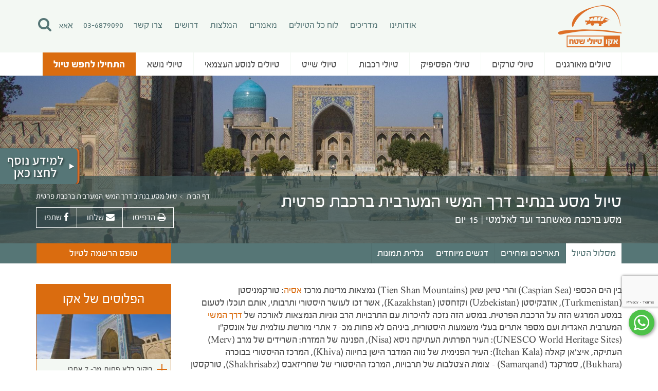

--- FILE ---
content_type: text/html; charset=UTF-8
request_url: https://www.eco.co.il/trip/%D7%9E%D7%A1%D7%A2-%D7%91%D7%A0%D7%AA%D7%99%D7%91-%D7%93%D7%A8%D7%9A-%D7%94%D7%9E%D7%A9%D7%99-%D7%94%D7%9E%D7%A2%D7%A8%D7%91%D7%99%D7%AA-%D7%91%D7%A8%D7%9B%D7%91%D7%AA-%D7%A4%D7%A8%D7%98%D7%99%D7%AA/
body_size: 22582
content:
<!DOCTYPE html>
<html ng-app="webapp" class="no-js" dir="rtl" lang="he-IL">
<head>
	<meta charset="UTF-8" />
	<link rel="apple-touch-icon" sizes="57x57" href="https://www.eco.co.il/wp-content/themes/cruise/images/favicon/apple-icon-57x57.png">
	<link rel="apple-touch-icon" sizes="60x60" href="https://www.eco.co.il/wp-content/themes/cruise/images/favicon/apple-icon-60x60.png">
	<link rel="apple-touch-icon" sizes="72x72" href="https://www.eco.co.il/wp-content/themes/cruise/images/favicon/apple-icon-72x72.png">
	<link rel="apple-touch-icon" sizes="76x76" href="https://www.eco.co.il/wp-content/themes/cruise/images/favicon/apple-icon-76x76.png">
	<link rel="apple-touch-icon" sizes="114x114" href="https://www.eco.co.il/wp-content/themes/cruise/images/favicon/apple-icon-114x114.png">
	<link rel="apple-touch-icon" sizes="120x120" href="https://www.eco.co.il/wp-content/themes/cruise/images/favicon/apple-icon-120x120.png">
	<link rel="apple-touch-icon" sizes="144x144" href="https://www.eco.co.il/wp-content/themes/cruise/images/favicon/apple-icon-144x144.png">
	<link rel="apple-touch-icon" sizes="152x152" href="https://www.eco.co.il/wp-content/themes/cruise/images/favicon/apple-icon-152x152.png">
	<link rel="apple-touch-icon" sizes="180x180" href="https://www.eco.co.il/wp-content/themes/cruise/images/favicon/apple-icon-180x180.png">
	<link rel="icon" type="image/png" sizes="192x192"  href="https://www.eco.co.il/wp-content/themes/cruise/images/favicon/android-icon-192x192.png">
	<link rel="icon" type="image/png" sizes="32x32" href="https://www.eco.co.il/wp-content/themes/cruise/images/favicon/favicon-32x32.png">
	<link rel="icon" type="image/png" sizes="96x96" href="https://www.eco.co.il/wp-content/themes/cruise/images/favicon/favicon-96x96.png">
	<link rel="icon" type="image/png" sizes="16x16" href="https://www.eco.co.il/wp-content/themes/cruise/images/favicon/favicon-16x16.png">
	<link rel="manifest" href="https://www.eco.co.il/wp-content/themes/cruise/images/favicon/manifest.json">
	<meta name="msapplication-TileColor" content="#ffffff">
	<meta name="msapplication-TileImage" content="https://www.eco.co.il/wp-content/themes/cruise/images/favicon/ms-icon-144x144.png">
	<meta name="theme-color" content="#ffffff">
	<title>
		טיול מסע בנתיב דרך המשי המערבית ברכבת פרטית | אקו טיולי שטח	</title>
	<link rel="profile" href="https://gmpg.org/xfn/11" />
	<link rel="pingback" href="" />
	<meta property="og:image" content="https://www.eco.co.il/wp-content/themes/cruise/images/logo.png" />
	<meta name="google-site-verification" content="AQOTGJCFliW_Z3xWEYtjNRUMy1CU4tVnHZ4VwMf4WP8" />
	<!-- CSS -->
	<link rel="stylesheet" type="text/css" media="all" href="https://www.eco.co.il/wp-content/themes/cruise/css/bootstrap.min.css" />
	<link rel="stylesheet" type="text/css" media="all" href="https://www.eco.co.il/wp-content/themes/cruise/style.css?ver=3.10.0" />
	<!-- HTML5 shim and Respond.js IE8 support of HTML5 elements and media queries -->
	<!--[if lt IE 9]>
	<script src="https://oss.maxcdn.com/libs/html5shiv/3.7.0/html5shiv.js"></script>
	<script src="https://oss.maxcdn.com/libs/respond.js/1.3.0/respond.min.js"></script>
	<![endif]-->
	<meta name='robots' content='index, follow, max-image-preview:large, max-snippet:-1, max-video-preview:-1' />

	<!-- This site is optimized with the Yoast SEO plugin v26.7 - https://yoast.com/wordpress/plugins/seo/ -->
	<meta name="description" content="רוצים לעשות טיול מסע בנתיב דרך המשי המערבית ברכבת פרטית? אקו טיולי שטח מזמינה אתכם לחוויה חד פעמית עם הצוות המקצועי ביותר! הכנסו לאתר אקו טיולי שטח &gt;&gt;&gt;" />
	<link rel="canonical" href="https://www.eco.co.il/trip/מסע-בנתיב-דרך-המשי-המערבית-ברכבת-פרטית/" />
	<meta property="og:locale" content="he_IL" />
	<meta property="og:type" content="article" />
	<meta property="og:title" content="טיול מסע בנתיב דרך המשי המערבית ברכבת פרטית | אקו טיולי שטח" />
	<meta property="og:description" content="רוצים לעשות טיול מסע בנתיב דרך המשי המערבית ברכבת פרטית? אקו טיולי שטח מזמינה אתכם לחוויה חד פעמית עם הצוות המקצועי ביותר! הכנסו לאתר אקו טיולי שטח &gt;&gt;&gt;" />
	<meta property="og:url" content="https://www.eco.co.il/trip/מסע-בנתיב-דרך-המשי-המערבית-ברכבת-פרטית/" />
	<meta property="og:site_name" content="אקו" />
	<meta property="article:publisher" content="https://www.facebook.com/Ecofieldtrips/" />
	<meta property="article:modified_time" content="2023-09-19T07:06:46+00:00" />
	<meta property="og:image" content="https://www.eco.co.il/wp-content/uploads/2016/05/silkroad8-2.jpg" />
	<meta property="og:image:width" content="1920" />
	<meta property="og:image:height" content="1422" />
	<meta property="og:image:type" content="image/jpeg" />
	<meta name="twitter:card" content="summary_large_image" />
	<meta name="twitter:label1" content="זמן קריאה מוערך" />
	<meta name="twitter:data1" content="דקה1" />
	<script type="application/ld+json" class="yoast-schema-graph">{"@context":"https://schema.org","@graph":[{"@type":"WebPage","@id":"https://www.eco.co.il/trip/%d7%9e%d7%a1%d7%a2-%d7%91%d7%a0%d7%aa%d7%99%d7%91-%d7%93%d7%a8%d7%9a-%d7%94%d7%9e%d7%a9%d7%99-%d7%94%d7%9e%d7%a2%d7%a8%d7%91%d7%99%d7%aa-%d7%91%d7%a8%d7%9b%d7%91%d7%aa-%d7%a4%d7%a8%d7%98%d7%99%d7%aa/","url":"https://www.eco.co.il/trip/%d7%9e%d7%a1%d7%a2-%d7%91%d7%a0%d7%aa%d7%99%d7%91-%d7%93%d7%a8%d7%9a-%d7%94%d7%9e%d7%a9%d7%99-%d7%94%d7%9e%d7%a2%d7%a8%d7%91%d7%99%d7%aa-%d7%91%d7%a8%d7%9b%d7%91%d7%aa-%d7%a4%d7%a8%d7%98%d7%99%d7%aa/","name":"טיול מסע בנתיב דרך המשי המערבית ברכבת פרטית | אקו טיולי שטח","isPartOf":{"@id":"https://www.eco.co.il/#website"},"primaryImageOfPage":{"@id":"https://www.eco.co.il/trip/%d7%9e%d7%a1%d7%a2-%d7%91%d7%a0%d7%aa%d7%99%d7%91-%d7%93%d7%a8%d7%9a-%d7%94%d7%9e%d7%a9%d7%99-%d7%94%d7%9e%d7%a2%d7%a8%d7%91%d7%99%d7%aa-%d7%91%d7%a8%d7%9b%d7%91%d7%aa-%d7%a4%d7%a8%d7%98%d7%99%d7%aa/#primaryimage"},"image":{"@id":"https://www.eco.co.il/trip/%d7%9e%d7%a1%d7%a2-%d7%91%d7%a0%d7%aa%d7%99%d7%91-%d7%93%d7%a8%d7%9a-%d7%94%d7%9e%d7%a9%d7%99-%d7%94%d7%9e%d7%a2%d7%a8%d7%91%d7%99%d7%aa-%d7%91%d7%a8%d7%9b%d7%91%d7%aa-%d7%a4%d7%a8%d7%98%d7%99%d7%aa/#primaryimage"},"thumbnailUrl":"https://www.eco.co.il/wp-content/uploads/2016/05/silkroad8-2.jpg","datePublished":"2016-05-24T11:27:51+00:00","dateModified":"2023-09-19T07:06:46+00:00","description":"רוצים לעשות טיול מסע בנתיב דרך המשי המערבית ברכבת פרטית? אקו טיולי שטח מזמינה אתכם לחוויה חד פעמית עם הצוות המקצועי ביותר! הכנסו לאתר אקו טיולי שטח >>>","breadcrumb":{"@id":"https://www.eco.co.il/trip/%d7%9e%d7%a1%d7%a2-%d7%91%d7%a0%d7%aa%d7%99%d7%91-%d7%93%d7%a8%d7%9a-%d7%94%d7%9e%d7%a9%d7%99-%d7%94%d7%9e%d7%a2%d7%a8%d7%91%d7%99%d7%aa-%d7%91%d7%a8%d7%9b%d7%91%d7%aa-%d7%a4%d7%a8%d7%98%d7%99%d7%aa/#breadcrumb"},"inLanguage":"he-IL","potentialAction":[{"@type":"ReadAction","target":["https://www.eco.co.il/trip/%d7%9e%d7%a1%d7%a2-%d7%91%d7%a0%d7%aa%d7%99%d7%91-%d7%93%d7%a8%d7%9a-%d7%94%d7%9e%d7%a9%d7%99-%d7%94%d7%9e%d7%a2%d7%a8%d7%91%d7%99%d7%aa-%d7%91%d7%a8%d7%9b%d7%91%d7%aa-%d7%a4%d7%a8%d7%98%d7%99%d7%aa/"]}]},{"@type":"ImageObject","inLanguage":"he-IL","@id":"https://www.eco.co.il/trip/%d7%9e%d7%a1%d7%a2-%d7%91%d7%a0%d7%aa%d7%99%d7%91-%d7%93%d7%a8%d7%9a-%d7%94%d7%9e%d7%a9%d7%99-%d7%94%d7%9e%d7%a2%d7%a8%d7%91%d7%99%d7%aa-%d7%91%d7%a8%d7%9b%d7%91%d7%aa-%d7%a4%d7%a8%d7%98%d7%99%d7%aa/#primaryimage","url":"https://www.eco.co.il/wp-content/uploads/2016/05/silkroad8-2.jpg","contentUrl":"https://www.eco.co.il/wp-content/uploads/2016/05/silkroad8-2.jpg","width":1920,"height":1422,"caption":"טיול מסע בנתיב דרך המשי המערבית ברכבת פרטית"},{"@type":"BreadcrumbList","@id":"https://www.eco.co.il/trip/%d7%9e%d7%a1%d7%a2-%d7%91%d7%a0%d7%aa%d7%99%d7%91-%d7%93%d7%a8%d7%9a-%d7%94%d7%9e%d7%a9%d7%99-%d7%94%d7%9e%d7%a2%d7%a8%d7%91%d7%99%d7%aa-%d7%91%d7%a8%d7%9b%d7%91%d7%aa-%d7%a4%d7%a8%d7%98%d7%99%d7%aa/#breadcrumb","itemListElement":[{"@type":"ListItem","position":1,"name":"דף הבית","item":"https://www.eco.co.il/"},{"@type":"ListItem","position":2,"name":"טיול מסע בנתיב דרך המשי המערבית ברכבת פרטית"}]},{"@type":"WebSite","@id":"https://www.eco.co.il/#website","url":"https://www.eco.co.il/","name":"אקו","description":"טיולי שטח","publisher":{"@id":"https://www.eco.co.il/#organization"},"potentialAction":[{"@type":"SearchAction","target":{"@type":"EntryPoint","urlTemplate":"https://www.eco.co.il/?s={search_term_string}"},"query-input":{"@type":"PropertyValueSpecification","valueRequired":true,"valueName":"search_term_string"}}],"inLanguage":"he-IL"},{"@type":"Organization","@id":"https://www.eco.co.il/#organization","name":"אקו טיולי שטח","url":"https://www.eco.co.il/","logo":{"@type":"ImageObject","inLanguage":"he-IL","@id":"https://www.eco.co.il/#/schema/logo/image/","url":"https://www.eco.co.il/wp-content/uploads/2016/03/logo-eco.png","contentUrl":"https://www.eco.co.il/wp-content/uploads/2016/03/logo-eco.png","width":125,"height":82,"caption":"אקו טיולי שטח"},"image":{"@id":"https://www.eco.co.il/#/schema/logo/image/"},"sameAs":["https://www.facebook.com/Ecofieldtrips/","https://www.youtube.com/channel/UCJUOH1u641_AYJ3mmGv_BNA"]}]}</script>
	<!-- / Yoast SEO plugin. -->


<link rel='dns-prefetch' href='//www.googletagmanager.com' />
<link rel="alternate" title="oEmbed (JSON)" type="application/json+oembed" href="https://www.eco.co.il/wp-json/oembed/1.0/embed?url=https%3A%2F%2Fwww.eco.co.il%2Ftrip%2F%25d7%259e%25d7%25a1%25d7%25a2-%25d7%2591%25d7%25a0%25d7%25aa%25d7%2599%25d7%2591-%25d7%2593%25d7%25a8%25d7%259a-%25d7%2594%25d7%259e%25d7%25a9%25d7%2599-%25d7%2594%25d7%259e%25d7%25a2%25d7%25a8%25d7%2591%25d7%2599%25d7%25aa-%25d7%2591%25d7%25a8%25d7%259b%25d7%2591%25d7%25aa-%25d7%25a4%25d7%25a8%25d7%2598%25d7%2599%25d7%25aa%2F" />
<link rel="alternate" title="oEmbed (XML)" type="text/xml+oembed" href="https://www.eco.co.il/wp-json/oembed/1.0/embed?url=https%3A%2F%2Fwww.eco.co.il%2Ftrip%2F%25d7%259e%25d7%25a1%25d7%25a2-%25d7%2591%25d7%25a0%25d7%25aa%25d7%2599%25d7%2591-%25d7%2593%25d7%25a8%25d7%259a-%25d7%2594%25d7%259e%25d7%25a9%25d7%2599-%25d7%2594%25d7%259e%25d7%25a2%25d7%25a8%25d7%2591%25d7%2599%25d7%25aa-%25d7%2591%25d7%25a8%25d7%259b%25d7%2591%25d7%25aa-%25d7%25a4%25d7%25a8%25d7%2598%25d7%2599%25d7%25aa%2F&#038;format=xml" />
<style id='wp-img-auto-sizes-contain-inline-css' type='text/css'>
img:is([sizes=auto i],[sizes^="auto," i]){contain-intrinsic-size:3000px 1500px}
/*# sourceURL=wp-img-auto-sizes-contain-inline-css */
</style>
<style id='wp-emoji-styles-inline-css' type='text/css'>

	img.wp-smiley, img.emoji {
		display: inline !important;
		border: none !important;
		box-shadow: none !important;
		height: 1em !important;
		width: 1em !important;
		margin: 0 0.07em !important;
		vertical-align: -0.1em !important;
		background: none !important;
		padding: 0 !important;
	}
/*# sourceURL=wp-emoji-styles-inline-css */
</style>
<style id='wp-block-library-inline-css' type='text/css'>
:root{--wp-block-synced-color:#7a00df;--wp-block-synced-color--rgb:122,0,223;--wp-bound-block-color:var(--wp-block-synced-color);--wp-editor-canvas-background:#ddd;--wp-admin-theme-color:#007cba;--wp-admin-theme-color--rgb:0,124,186;--wp-admin-theme-color-darker-10:#006ba1;--wp-admin-theme-color-darker-10--rgb:0,107,160.5;--wp-admin-theme-color-darker-20:#005a87;--wp-admin-theme-color-darker-20--rgb:0,90,135;--wp-admin-border-width-focus:2px}@media (min-resolution:192dpi){:root{--wp-admin-border-width-focus:1.5px}}.wp-element-button{cursor:pointer}:root .has-very-light-gray-background-color{background-color:#eee}:root .has-very-dark-gray-background-color{background-color:#313131}:root .has-very-light-gray-color{color:#eee}:root .has-very-dark-gray-color{color:#313131}:root .has-vivid-green-cyan-to-vivid-cyan-blue-gradient-background{background:linear-gradient(135deg,#00d084,#0693e3)}:root .has-purple-crush-gradient-background{background:linear-gradient(135deg,#34e2e4,#4721fb 50%,#ab1dfe)}:root .has-hazy-dawn-gradient-background{background:linear-gradient(135deg,#faaca8,#dad0ec)}:root .has-subdued-olive-gradient-background{background:linear-gradient(135deg,#fafae1,#67a671)}:root .has-atomic-cream-gradient-background{background:linear-gradient(135deg,#fdd79a,#004a59)}:root .has-nightshade-gradient-background{background:linear-gradient(135deg,#330968,#31cdcf)}:root .has-midnight-gradient-background{background:linear-gradient(135deg,#020381,#2874fc)}:root{--wp--preset--font-size--normal:16px;--wp--preset--font-size--huge:42px}.has-regular-font-size{font-size:1em}.has-larger-font-size{font-size:2.625em}.has-normal-font-size{font-size:var(--wp--preset--font-size--normal)}.has-huge-font-size{font-size:var(--wp--preset--font-size--huge)}.has-text-align-center{text-align:center}.has-text-align-left{text-align:left}.has-text-align-right{text-align:right}.has-fit-text{white-space:nowrap!important}#end-resizable-editor-section{display:none}.aligncenter{clear:both}.items-justified-left{justify-content:flex-start}.items-justified-center{justify-content:center}.items-justified-right{justify-content:flex-end}.items-justified-space-between{justify-content:space-between}.screen-reader-text{border:0;clip-path:inset(50%);height:1px;margin:-1px;overflow:hidden;padding:0;position:absolute;width:1px;word-wrap:normal!important}.screen-reader-text:focus{background-color:#ddd;clip-path:none;color:#444;display:block;font-size:1em;height:auto;left:5px;line-height:normal;padding:15px 23px 14px;text-decoration:none;top:5px;width:auto;z-index:100000}html :where(.has-border-color){border-style:solid}html :where([style*=border-top-color]){border-top-style:solid}html :where([style*=border-right-color]){border-right-style:solid}html :where([style*=border-bottom-color]){border-bottom-style:solid}html :where([style*=border-left-color]){border-left-style:solid}html :where([style*=border-width]){border-style:solid}html :where([style*=border-top-width]){border-top-style:solid}html :where([style*=border-right-width]){border-right-style:solid}html :where([style*=border-bottom-width]){border-bottom-style:solid}html :where([style*=border-left-width]){border-left-style:solid}html :where(img[class*=wp-image-]){height:auto;max-width:100%}:where(figure){margin:0 0 1em}html :where(.is-position-sticky){--wp-admin--admin-bar--position-offset:var(--wp-admin--admin-bar--height,0px)}@media screen and (max-width:600px){html :where(.is-position-sticky){--wp-admin--admin-bar--position-offset:0px}}

/*# sourceURL=wp-block-library-inline-css */
</style><style id='global-styles-inline-css' type='text/css'>
:root{--wp--preset--aspect-ratio--square: 1;--wp--preset--aspect-ratio--4-3: 4/3;--wp--preset--aspect-ratio--3-4: 3/4;--wp--preset--aspect-ratio--3-2: 3/2;--wp--preset--aspect-ratio--2-3: 2/3;--wp--preset--aspect-ratio--16-9: 16/9;--wp--preset--aspect-ratio--9-16: 9/16;--wp--preset--color--black: #000000;--wp--preset--color--cyan-bluish-gray: #abb8c3;--wp--preset--color--white: #ffffff;--wp--preset--color--pale-pink: #f78da7;--wp--preset--color--vivid-red: #cf2e2e;--wp--preset--color--luminous-vivid-orange: #ff6900;--wp--preset--color--luminous-vivid-amber: #fcb900;--wp--preset--color--light-green-cyan: #7bdcb5;--wp--preset--color--vivid-green-cyan: #00d084;--wp--preset--color--pale-cyan-blue: #8ed1fc;--wp--preset--color--vivid-cyan-blue: #0693e3;--wp--preset--color--vivid-purple: #9b51e0;--wp--preset--gradient--vivid-cyan-blue-to-vivid-purple: linear-gradient(135deg,rgb(6,147,227) 0%,rgb(155,81,224) 100%);--wp--preset--gradient--light-green-cyan-to-vivid-green-cyan: linear-gradient(135deg,rgb(122,220,180) 0%,rgb(0,208,130) 100%);--wp--preset--gradient--luminous-vivid-amber-to-luminous-vivid-orange: linear-gradient(135deg,rgb(252,185,0) 0%,rgb(255,105,0) 100%);--wp--preset--gradient--luminous-vivid-orange-to-vivid-red: linear-gradient(135deg,rgb(255,105,0) 0%,rgb(207,46,46) 100%);--wp--preset--gradient--very-light-gray-to-cyan-bluish-gray: linear-gradient(135deg,rgb(238,238,238) 0%,rgb(169,184,195) 100%);--wp--preset--gradient--cool-to-warm-spectrum: linear-gradient(135deg,rgb(74,234,220) 0%,rgb(151,120,209) 20%,rgb(207,42,186) 40%,rgb(238,44,130) 60%,rgb(251,105,98) 80%,rgb(254,248,76) 100%);--wp--preset--gradient--blush-light-purple: linear-gradient(135deg,rgb(255,206,236) 0%,rgb(152,150,240) 100%);--wp--preset--gradient--blush-bordeaux: linear-gradient(135deg,rgb(254,205,165) 0%,rgb(254,45,45) 50%,rgb(107,0,62) 100%);--wp--preset--gradient--luminous-dusk: linear-gradient(135deg,rgb(255,203,112) 0%,rgb(199,81,192) 50%,rgb(65,88,208) 100%);--wp--preset--gradient--pale-ocean: linear-gradient(135deg,rgb(255,245,203) 0%,rgb(182,227,212) 50%,rgb(51,167,181) 100%);--wp--preset--gradient--electric-grass: linear-gradient(135deg,rgb(202,248,128) 0%,rgb(113,206,126) 100%);--wp--preset--gradient--midnight: linear-gradient(135deg,rgb(2,3,129) 0%,rgb(40,116,252) 100%);--wp--preset--font-size--small: 13px;--wp--preset--font-size--medium: 20px;--wp--preset--font-size--large: 36px;--wp--preset--font-size--x-large: 42px;--wp--preset--spacing--20: 0.44rem;--wp--preset--spacing--30: 0.67rem;--wp--preset--spacing--40: 1rem;--wp--preset--spacing--50: 1.5rem;--wp--preset--spacing--60: 2.25rem;--wp--preset--spacing--70: 3.38rem;--wp--preset--spacing--80: 5.06rem;--wp--preset--shadow--natural: 6px 6px 9px rgba(0, 0, 0, 0.2);--wp--preset--shadow--deep: 12px 12px 50px rgba(0, 0, 0, 0.4);--wp--preset--shadow--sharp: 6px 6px 0px rgba(0, 0, 0, 0.2);--wp--preset--shadow--outlined: 6px 6px 0px -3px rgb(255, 255, 255), 6px 6px rgb(0, 0, 0);--wp--preset--shadow--crisp: 6px 6px 0px rgb(0, 0, 0);}:where(.is-layout-flex){gap: 0.5em;}:where(.is-layout-grid){gap: 0.5em;}body .is-layout-flex{display: flex;}.is-layout-flex{flex-wrap: wrap;align-items: center;}.is-layout-flex > :is(*, div){margin: 0;}body .is-layout-grid{display: grid;}.is-layout-grid > :is(*, div){margin: 0;}:where(.wp-block-columns.is-layout-flex){gap: 2em;}:where(.wp-block-columns.is-layout-grid){gap: 2em;}:where(.wp-block-post-template.is-layout-flex){gap: 1.25em;}:where(.wp-block-post-template.is-layout-grid){gap: 1.25em;}.has-black-color{color: var(--wp--preset--color--black) !important;}.has-cyan-bluish-gray-color{color: var(--wp--preset--color--cyan-bluish-gray) !important;}.has-white-color{color: var(--wp--preset--color--white) !important;}.has-pale-pink-color{color: var(--wp--preset--color--pale-pink) !important;}.has-vivid-red-color{color: var(--wp--preset--color--vivid-red) !important;}.has-luminous-vivid-orange-color{color: var(--wp--preset--color--luminous-vivid-orange) !important;}.has-luminous-vivid-amber-color{color: var(--wp--preset--color--luminous-vivid-amber) !important;}.has-light-green-cyan-color{color: var(--wp--preset--color--light-green-cyan) !important;}.has-vivid-green-cyan-color{color: var(--wp--preset--color--vivid-green-cyan) !important;}.has-pale-cyan-blue-color{color: var(--wp--preset--color--pale-cyan-blue) !important;}.has-vivid-cyan-blue-color{color: var(--wp--preset--color--vivid-cyan-blue) !important;}.has-vivid-purple-color{color: var(--wp--preset--color--vivid-purple) !important;}.has-black-background-color{background-color: var(--wp--preset--color--black) !important;}.has-cyan-bluish-gray-background-color{background-color: var(--wp--preset--color--cyan-bluish-gray) !important;}.has-white-background-color{background-color: var(--wp--preset--color--white) !important;}.has-pale-pink-background-color{background-color: var(--wp--preset--color--pale-pink) !important;}.has-vivid-red-background-color{background-color: var(--wp--preset--color--vivid-red) !important;}.has-luminous-vivid-orange-background-color{background-color: var(--wp--preset--color--luminous-vivid-orange) !important;}.has-luminous-vivid-amber-background-color{background-color: var(--wp--preset--color--luminous-vivid-amber) !important;}.has-light-green-cyan-background-color{background-color: var(--wp--preset--color--light-green-cyan) !important;}.has-vivid-green-cyan-background-color{background-color: var(--wp--preset--color--vivid-green-cyan) !important;}.has-pale-cyan-blue-background-color{background-color: var(--wp--preset--color--pale-cyan-blue) !important;}.has-vivid-cyan-blue-background-color{background-color: var(--wp--preset--color--vivid-cyan-blue) !important;}.has-vivid-purple-background-color{background-color: var(--wp--preset--color--vivid-purple) !important;}.has-black-border-color{border-color: var(--wp--preset--color--black) !important;}.has-cyan-bluish-gray-border-color{border-color: var(--wp--preset--color--cyan-bluish-gray) !important;}.has-white-border-color{border-color: var(--wp--preset--color--white) !important;}.has-pale-pink-border-color{border-color: var(--wp--preset--color--pale-pink) !important;}.has-vivid-red-border-color{border-color: var(--wp--preset--color--vivid-red) !important;}.has-luminous-vivid-orange-border-color{border-color: var(--wp--preset--color--luminous-vivid-orange) !important;}.has-luminous-vivid-amber-border-color{border-color: var(--wp--preset--color--luminous-vivid-amber) !important;}.has-light-green-cyan-border-color{border-color: var(--wp--preset--color--light-green-cyan) !important;}.has-vivid-green-cyan-border-color{border-color: var(--wp--preset--color--vivid-green-cyan) !important;}.has-pale-cyan-blue-border-color{border-color: var(--wp--preset--color--pale-cyan-blue) !important;}.has-vivid-cyan-blue-border-color{border-color: var(--wp--preset--color--vivid-cyan-blue) !important;}.has-vivid-purple-border-color{border-color: var(--wp--preset--color--vivid-purple) !important;}.has-vivid-cyan-blue-to-vivid-purple-gradient-background{background: var(--wp--preset--gradient--vivid-cyan-blue-to-vivid-purple) !important;}.has-light-green-cyan-to-vivid-green-cyan-gradient-background{background: var(--wp--preset--gradient--light-green-cyan-to-vivid-green-cyan) !important;}.has-luminous-vivid-amber-to-luminous-vivid-orange-gradient-background{background: var(--wp--preset--gradient--luminous-vivid-amber-to-luminous-vivid-orange) !important;}.has-luminous-vivid-orange-to-vivid-red-gradient-background{background: var(--wp--preset--gradient--luminous-vivid-orange-to-vivid-red) !important;}.has-very-light-gray-to-cyan-bluish-gray-gradient-background{background: var(--wp--preset--gradient--very-light-gray-to-cyan-bluish-gray) !important;}.has-cool-to-warm-spectrum-gradient-background{background: var(--wp--preset--gradient--cool-to-warm-spectrum) !important;}.has-blush-light-purple-gradient-background{background: var(--wp--preset--gradient--blush-light-purple) !important;}.has-blush-bordeaux-gradient-background{background: var(--wp--preset--gradient--blush-bordeaux) !important;}.has-luminous-dusk-gradient-background{background: var(--wp--preset--gradient--luminous-dusk) !important;}.has-pale-ocean-gradient-background{background: var(--wp--preset--gradient--pale-ocean) !important;}.has-electric-grass-gradient-background{background: var(--wp--preset--gradient--electric-grass) !important;}.has-midnight-gradient-background{background: var(--wp--preset--gradient--midnight) !important;}.has-small-font-size{font-size: var(--wp--preset--font-size--small) !important;}.has-medium-font-size{font-size: var(--wp--preset--font-size--medium) !important;}.has-large-font-size{font-size: var(--wp--preset--font-size--large) !important;}.has-x-large-font-size{font-size: var(--wp--preset--font-size--x-large) !important;}
/*# sourceURL=global-styles-inline-css */
</style>

<style id='classic-theme-styles-inline-css' type='text/css'>
/*! This file is auto-generated */
.wp-block-button__link{color:#fff;background-color:#32373c;border-radius:9999px;box-shadow:none;text-decoration:none;padding:calc(.667em + 2px) calc(1.333em + 2px);font-size:1.125em}.wp-block-file__button{background:#32373c;color:#fff;text-decoration:none}
/*# sourceURL=/wp-includes/css/classic-themes.min.css */
</style>
<link rel='stylesheet' id='wp-components-rtl-css' href='https://www.eco.co.il/wp-includes/css/dist/components/style-rtl.min.css?ver=6.9' type='text/css' media='all' />
<link rel='stylesheet' id='wp-preferences-css' href='https://www.eco.co.il/wp-includes/css/dist/preferences/style.min.css?ver=6.9' type='text/css' media='all' />
<link rel='stylesheet' id='wp-block-editor-rtl-css' href='https://www.eco.co.il/wp-includes/css/dist/block-editor/style-rtl.min.css?ver=6.9' type='text/css' media='all' />
<link rel='stylesheet' id='popup-maker-block-library-style-css' href='https://www.eco.co.il/wp-content/plugins/popup-maker/dist/packages/block-library-style-rtl.css?ver=dbea705cfafe089d65f1' type='text/css' media='all' />
<link rel='stylesheet' id='contact-form-7-css' href='https://www.eco.co.il/wp-content/plugins/contact-form-7/includes/css/styles.css?ver=6.1.4' type='text/css' media='all' />
<link rel='stylesheet' id='contact-form-7-rtl-css' href='https://www.eco.co.il/wp-content/plugins/contact-form-7/includes/css/styles-rtl.css?ver=6.1.4' type='text/css' media='all' />
<link rel="https://api.w.org/" href="https://www.eco.co.il/wp-json/" /><link rel="EditURI" type="application/rsd+xml" title="RSD" href="https://www.eco.co.il/xmlrpc.php?rsd" />
<meta name="generator" content="WordPress 6.9" />
<link rel='shortlink' href='https://www.eco.co.il/?p=4222' />
<meta name="generator" content="Site Kit by Google 1.168.0" /><!-- Google Tag Manager -->
<script>(function(w,d,s,l,i){w[l]=w[l]||[];w[l].push({'gtm.start':
new Date().getTime(),event:'gtm.js'});var f=d.getElementsByTagName(s)[0],
j=d.createElement(s),dl=l!='dataLayer'?'&l='+l:'';j.async=true;j.src=
'https://www.googletagmanager.com/gtm.js?id='+i+dl;f.parentNode.insertBefore(j,f);
})(window,document,'script','dataLayer','GTM-W4X3HM');</script>
<!-- End Google Tag Manager -->		<style type="text/css" id="wp-custom-css">
			.single-trips #dates h2{
	font-weight: 500;
}

.single-trips #dates .table>thead>tr>th{
	font-weight: 500;
}

.orange_btn, .signup-td{
	background:#DA6C0F !important;
	color: #fff !important;
	text-align: center;
}

.orange_btn:hover{
	text-decoration: underline !important;
}

#dates{
	background: #F7F5F3 !important;
	padding: 0px 15px 30px 15px;
}

.orange.anchor.active{
	border-top: none !important;
	background-color: #DA6C0F !important;
}		</style>
		<!-- Google Tag Manager -->
<script>(function(w,d,s,l,i){w[l]=w[l]||[];w[l].push({'gtm.start':
new Date().getTime(),event:'gtm.js'});var f=d.getElementsByTagName(s)[0],
j=d.createElement(s),dl=l!='dataLayer'?'&l='+l:'';j.async=true;j.src=
'https://www.googletagmanager.com/gtm.js?id='+i+dl;f.parentNode.insertBefore(j,f);
})(window,document,'script','dataLayer','GTM-KWZP8WH');</script>
<!-- End Google Tag Manager -->
	<!-- Meta Pixel Code -->
<script>
!function(f,b,e,v,n,t,s)
{if(f.fbq)return;n=f.fbq=function(){n.callMethod?
n.callMethod.apply(n,arguments):n.queue.push(arguments)};
if(!f._fbq)f._fbq=n;n.push=n;n.loaded=!0;n.version='2.0';
n.queue=[];t=b.createElement(e);t.async=!0;
t.src=v;s=b.getElementsByTagName(e)[0];
s.parentNode.insertBefore(t,s)}(window, document,'script',
'https://connect.facebook.net/en_US/fbevents.js');
fbq('init', '236561026204304');
fbq('track', 'PageView');
</script>
<noscript><img height="1" width="1" style="display:none"
src="https://www.facebook.com/tr?id=236561026204304&ev=PageView&noscript=1"
/></noscript>
<!-- End Meta Pixel Code -->
	
	
</head>
<body data-rsssl=1 class="rtl wp-singular trips-template-default single single-trips postid-4222 wp-theme-cruise">
<!-- Google Tag Manager (noscript) -->
<noscript><iframe src="https://www.googletagmanager.com/ns.html?id=GTM-W4X3HM"
height="0" width="0" style="display:none;visibility:hidden"></iframe></noscript>
<!-- End Google Tag Manager (noscript) -->
	<!-- Google Tag Manager (noscript) -->
<noscript><iframe src="https://www.googletagmanager.com/ns.html?id=GTM-KWZP8WH"
height="0" width="0" style="display:none;visibility:hidden"></iframe></noscript>
<!-- End Google Tag Manager (noscript) -->
	<div class="header">
		<div class="container">
			<div class="row">
				<div class="col-xs-12">
					<div class="row">
						<div class="col-xs-2 pull-right logo">
														<a href="https://www.eco.co.il/">
								<img src="https://www.eco.co.il/wp-content/uploads/2016/03/logo-eco.png" alt="אקו טיולי שטח, טיולים מאורגנים – טיול מאורגן לחו"ל" data-no-lazy="1" />
							</a>
						</div>
						<div class="col-xs-10 pull-left social">
							<div class="col-xs-12 pull-left nopadding">
								<form role="search" method="get" id="searchform" class="searchform pull-left" action="https://www.eco.co.il/search/">
	<button type="submit" id="search-submit"></button>
	<input type="text" value="" placeholder="הזינו ערך חיפוש" name="q" id="header-search" />
</form>
								<a href="#" class="font-resize pull-left">
									<span class="lgfs">א</span><span class="mdfs">א</span><span class="defs">א</span>
								</a>
								<a href="tel:03-6879090" class="pull-left">03-6879090</a>
								<ul class="top-menu pull-left"><li id="menu-item-2739" class="menu-item menu-item-type-post_type menu-item-object-page menu-item-2739"><a href="https://www.eco.co.il/%d7%90%d7%95%d7%93%d7%95%d7%aa%d7%99%d7%a0%d7%95/">אודותינו</a></li>
<li id="menu-item-2917" class="menu-item menu-item-type-post_type menu-item-object-page menu-item-2917"><a href="https://www.eco.co.il/%d7%9e%d7%93%d7%a8%d7%99%d7%9b%d7%99%d7%9d/">מדריכים</a></li>
<li id="menu-item-2740" class="menu-item menu-item-type-post_type menu-item-object-page menu-item-2740"><a href="https://www.eco.co.il/%d7%9b%d7%9c-%d7%94%d7%98%d7%99%d7%95%d7%9c%d7%99%d7%9d/">לוח כל הטיולים</a></li>
<li id="menu-item-2741" class="menu-item menu-item-type-post_type menu-item-object-page menu-item-2741"><a href="https://www.eco.co.il/%d7%9e%d7%90%d7%9e%d7%a8%d7%99%d7%9d-%d7%95%d7%9b%d7%aa%d7%91%d7%95%d7%aa/">מאמרים</a></li>
<li id="menu-item-2742" class="menu-item menu-item-type-post_type menu-item-object-page menu-item-2742"><a href="https://www.eco.co.il/%d7%94%d7%9e%d7%9c%d7%a6%d7%95%d7%aa-%d7%9e%d7%98%d7%99%d7%99%d7%9c%d7%99%d7%9d/">המלצות</a></li>
<li id="menu-item-17071" class="menu-item menu-item-type-post_type menu-item-object-page menu-item-17071"><a href="https://www.eco.co.il/%d7%93%d7%a8%d7%95%d7%a9%d7%99%d7%9d/">דרושים</a></li>
<li id="menu-item-2743" class="menu-item menu-item-type-post_type menu-item-object-page menu-item-2743"><a href="https://www.eco.co.il/%d7%a6%d7%a8%d7%95-%d7%a7%d7%a9%d7%a8/">צרו קשר</a></li>
</ul>							</div>
						</div>
					</div>
				</div>
			</div>
		</div>
	</div>
	<div class="pattern">
		<div class="container">
			<div class="row">
				<div class="col-xs-12">
					<ul class="main-menu"><li id="menu-item-32" class="menu-item menu-item-type-post_type menu-item-object-page menu-item-32"><a href="https://www.eco.co.il/%d7%98%d7%99%d7%95%d7%9c%d7%99%d7%9d-%d7%9e%d7%90%d7%95%d7%a8%d7%92%d7%a0%d7%99%d7%9d/">טיולים מאורגנים</a></li>
<li id="menu-item-9917" class="menu-item menu-item-type-taxonomy menu-item-object-trips-style menu-item-9917"><a href="https://www.eco.co.il/trips-style/%d7%98%d7%a8%d7%a7%d7%99%d7%9d/">טיולי טרקים</a></li>
<li id="menu-item-14326" class="menu-item menu-item-type-taxonomy menu-item-object-trips-style menu-item-14326"><a href="https://www.eco.co.il/trips-style/%d7%98%d7%99%d7%95%d7%9c%d7%99-%d7%94%d7%a4%d7%a1%d7%99%d7%a4%d7%99%d7%a7/">טיולי הפסיפיק</a></li>
<li id="menu-item-9916" class="menu-item menu-item-type-taxonomy menu-item-object-trips-style menu-item-9916"><a href="https://www.eco.co.il/trips-style/%d7%98%d7%99%d7%95%d7%9c%d7%99-%d7%a8%d7%9b%d7%91%d7%95%d7%aa/">טיולי רכבות</a></li>
<li id="menu-item-2795" class="menu-item menu-item-type-custom menu-item-object-custom menu-item-2795"><a target="_blank" href="https://www.eco.co.il/cruise/">טיולי שייט</a></li>
<li id="menu-item-12135" class="menu-item menu-item-type-taxonomy menu-item-object-trips-style menu-item-12135"><a href="https://www.eco.co.il/trips-style/%d7%98%d7%99%d7%95%d7%9c%d7%99%d7%9d-%d7%a4%d7%a8%d7%98%d7%99%d7%99%d7%9d-%d7%91%d7%aa%d7%a4%d7%99%d7%a8%d7%94-%d7%90%d7%99%d7%a9%d7%99%d7%aa/">טיולים לנוסע העצמאי</a></li>
<li id="menu-item-2797" class="menu-item menu-item-type-custom menu-item-object-custom menu-item-has-children menu-item-2797"><a href="#">טיולי נושא</a>
<ul class="sub-menu">
	<li id="menu-item-9921" class="menu-item menu-item-type-taxonomy menu-item-object-trips-style menu-item-9921"><a href="https://www.eco.co.il/trips-style/%d7%98%d7%99%d7%95%d7%9c%d7%99-%d7%a6%d7%99%d7%9c%d7%95%d7%9d/">טיולי צילום</a></li>
	<li id="menu-item-9922" class="menu-item menu-item-type-taxonomy menu-item-object-trips-style menu-item-9922"><a href="https://www.eco.co.il/trips-style/%d7%98%d7%99%d7%95%d7%9c%d7%99-%d7%a1%d7%a4%d7%90%d7%a8%d7%99-%d7%91%d7%90%d7%a4%d7%a8%d7%99%d7%a7%d7%94/">טיולי ספארי באפריקה</a></li>
	<li id="menu-item-9920" class="menu-item menu-item-type-taxonomy menu-item-object-trips-style menu-item-9920"><a href="https://www.eco.co.il/trips-style/%d7%98%d7%99%d7%95%d7%9c%d7%99-%d7%94%d7%a4%d7%a1%d7%99%d7%a4%d7%99%d7%a7/">טיולי הפסיפיק</a></li>
	<li id="menu-item-9923" class="menu-item menu-item-type-taxonomy menu-item-object-trips-style menu-item-9923"><a href="https://www.eco.co.il/trips-style/%d7%98%d7%99%d7%95%d7%9c%d7%99%d7%9d-%d7%91%d7%90%d7%a8%d7%a5-%d7%99%d7%a9%d7%a8%d7%90%d7%9c/">טיולים בארץ ישראל</a></li>
	<li id="menu-item-9925" class="menu-item menu-item-type-taxonomy menu-item-object-trips-style menu-item-9925"><a href="https://www.eco.co.il/trips-style/%d7%98%d7%99%d7%95%d7%9c%d7%99%d7%9d-%d7%97%d7%93%d7%a9%d7%99%d7%9d/">טיולים בעולם &#8211; אקו טיולי שטח</a></li>
	<li id="menu-item-9919" class="menu-item menu-item-type-taxonomy menu-item-object-trips-style menu-item-9919"><a href="https://www.eco.co.il/trips-style/%d7%98%d7%99%d7%95%d7%9c%d7%99-%d7%9e%d7%a9%d7%a4%d7%97%d7%95%d7%aa/">טיולי משפחות</a></li>
</ul>
</li>
<li id="menu-item-141" class="search-trip menu-item menu-item-type-post_type menu-item-object-page menu-item-141"><a href="https://www.eco.co.il/%d7%98%d7%99%d7%95%d7%9c%d7%99%d7%9d-%d7%9e%d7%90%d7%95%d7%a8%d7%92%d7%a0%d7%99%d7%9d/">התחילו לחפש טיול</a></li>
</ul>				</div>
			</div>
		</div>
	</div>
	<div class="side-float-contact">
		<p class="open-side-contact"></p>
		<div class="side-contact-form">
	<form action="" method="post" class="sidebar-contact-form">
		<input type="hidden" value="https://www.eco.co.il/trip/%D7%9E%D7%A1%D7%A2-%D7%91%D7%A0%D7%AA%D7%99%D7%91-%D7%93%D7%A8%D7%9A-%D7%94%D7%9E%D7%A9%D7%99-%D7%94%D7%9E%D7%A2%D7%A8%D7%91%D7%99%D7%AA-%D7%91%D7%A8%D7%9B%D7%91%D7%AA-%D7%A4%D7%A8%D7%98%D7%99%D7%AA/" name="sent_from_page" />
		<input type="hidden" value="%D7%98%D7%99%D7%95%D7%9C+%D7%9E%D7%A1%D7%A2+%D7%91%D7%A0%D7%AA%D7%99%D7%91+%D7%93%D7%A8%D7%9A+%D7%94%D7%9E%D7%A9%D7%99+%D7%94%D7%9E%D7%A2%D7%A8%D7%91%D7%99%D7%AA+%D7%91%D7%A8%D7%9B%D7%91%D7%AA+%D7%A4%D7%A8%D7%98%D7%99%D7%AA" name="page_name" />
		<div class="form-group">
			<input type="text" name="contact_first_name" class="form-control required" placeholder="שם פרטי*">
			<p class="error-msg">שדה חייב להכיל לפחות 2 תווים</p>
		</div>
		<div class="form-group">
			<input type="text" name="contact_last_name" class="form-control required" placeholder="שם משפחה*">
			<p class="error-msg">שדה חייב להכיל לפחות 2 תווים</p>
		</div>
		<div class="form-group">
			<input type="text" name="contact_email" class="form-control email required" placeholder='כתובת מייל*'>
			<p class="error-msg">כתובת דואר אלקטרוני לא תקינה</p>
		</div>
		<div class="form-group">
			<input type="text" name="contact_phone" class="form-control digits required" placeholder="טלפון*">
			<p class="error-msg">טלפון חייב להכיל לפחות 9 ספרות</p>
		</div>
		<div class="form-group">
			<textarea name="contact_subject" class="form-control" cols="5" rows="4" placeholder="תוכן הפניה"></textarea>
		</div>
		<div class="form-group relative">
			<input class="checkbox pull-right" name="contact_sms" id="contact_sms_side" value="1" type="checkbox">
			<label for="contact_sms_side"></label>
			<p class="fake-lable"> אנחנו מעוניינים לקבל עדכונים במייל או בSMS על טיולים.</p>
		</div>
		<button type="submit" name="send_contact" class="btn btn-eco">שלח</button>
		<div class="clearfix"></div>
	</form>
	<!-- <div class="success_msg">
		פנייתך נשלחה בהצלחה
	</div>
	<div class="error_msg">
	ישנה שגיאה בשליחת הטופס	
	</div> -->
</div>
<style>
	/* .success_msg, .error_msg{display:none} */
</style>	</div><section id="trip-img">
	<div class="col-xs-12 trip-image nopadding">
		<img width="1920" height="490" src="https://www.eco.co.il/wp-content/uploads/2016/05/silkroad8-2-1920x490.jpg" class="attachment-trip-main-image size-trip-main-image wp-post-image" alt="טיול מסע בנתיב דרך המשי המערבית ברכבת פרטית" decoding="async" fetchpriority="high" />		<div class="col-xs-12 trip-mini-desk nopadding">
			<div class="container">
				<div class="col-xs-7 pull-right nopadding">
					<h1>
						טיול מסע בנתיב דרך המשי המערבית ברכבת פרטית					</h1>
										<h2>
						מסע ברכבת מאשחבד ועד לאלמטי | 15 יום 					</h2>
									</div>
				<div class="col-xs-5 pull-left nopadding">
					<!--<ul class="breadcrumb">
						<li>
							<a href="https://www.eco.co.il">
								עמוד הבית
							</a>
						</li>
						<li>
							<a href="https://www.eco.co.il/%d7%98%d7%99%d7%95%d7%9c%d7%99%d7%9d-%d7%9e%d7%90%d7%95%d7%a8%d7%92%d7%a0%d7%99%d7%9d/">
								טיולים מאורגנים
							</a>
						</li>
						<li>
							<a href="https://www.eco.co.il/%d7%9e%d7%a1%d7%a2-%d7%91%d7%a0%d7%aa%d7%99%d7%91-%d7%93%d7%a8%d7%9a-%d7%94%d7%9e%d7%a9%d7%99-%d7%94%d7%9e%d7%a2%d7%a8%d7%91%d7%99%d7%aa-%d7%91%d7%a8%d7%9b%d7%91%d7%aa-%d7%a4%d7%a8%d7%98%d7%99%d7%aa/">
															</a>
						</li>
					</ul>-->
							<ul class="breadcrumb"><li><a href="https://www.eco.co.il/">דף הבית</a></li>  <li class="breadcrumb_last" aria-current="page">טיול מסע בנתיב דרך המשי המערבית ברכבת פרטית</li></li></ul>					<span class="info">
						<span class="pull-left">
						<a href="#" onclick="window.print();" class="icon">
							<i class="fa fa-print"></i> הדפיסו
						</a>
						<a href="mailto:?subject=ראיתי טיול מאורגן מעניין לטיול מסע בנתיב דרך המשי המערבית ברכבת פרטית&amp;body=https://www.eco.co.il?p=4222" class="icon">
							<i class="fa fa-envelope"></i> שלחו
						</a>
						<a href="https://www.facebook.com/sharer/sharer.php?u=https://www.eco.co.il/%d7%9e%d7%a1%d7%a2-%d7%91%d7%a0%d7%aa%d7%99%d7%91-%d7%93%d7%a8%d7%9a-%d7%94%d7%9e%d7%a9%d7%99-%d7%94%d7%9e%d7%a2%d7%a8%d7%91%d7%99%d7%aa-%d7%91%d7%a8%d7%9b%d7%91%d7%aa-%d7%a4%d7%a8%d7%98%d7%99%d7%aa/" target="_blank" class="popup icon">
							<i class="fa fa-facebook"></i> שתפו
						</a>
						</span>
					</span>
				</div>
			</div>
		</div>
	</div>
</section>
<section class="trip-page trip-menu-holder">
	<div class="container">
		<div class="col-xs-12 nopadding">
			<ul class="trip-menu main">
								<li class="anchor active">
					<a href="#routes">
						מסלול הטיול
					</a>
				</li>
								<li class="anchor">
					<a href="#dates">
						תאריכים ומחירים
					</a>
				</li>
								<li class="anchor">
					<a href="#notes">
						דגשים מיוחדים
					</a>
				</li>
												<li class="anchor">
					<a href="#gallery">
						גלרית תמונות
					</a>
				</li>
								<li class="orange">
					<a href="#order-trip" class="jumper">
						טופס הרשמה לטיול
					</a>
				</li>
							</ul>
		</div>
	</div>
</section>
<div class="container trip-page">
	<div class="row">
		<div class="col-md-9 col-sm-8 col-xs-12 right-side pull-right">
			<div class="desc">
				בין הים הכספי (Caspian Sea) והרי טיאן שאן (Tien Shan Mountains) נמצאות מדינות מרכז <a href="https://www.eco.co.il/trips-locations/%d7%90%d7%a1%d7%99%d7%94-%d7%95%d7%94%d7%a4%d7%a1%d7%99%d7%a4%d7%99%d7%a7/">אסיה</a>: טורקמניסטן (Turkmenistan), אוזבקיסטן (Uzbekistan) וקזחסטן (Kazakhstan), אשר זכו לעושר היסטורי ותרבותי, אותם תוכלו לטעום במסע המרגש הזה על הרכבת הפרטית. במסע הזה נזכה להיכרות עם התרבויות הרב גוניות הנמצאות לאורכה של <a href="https://www.eco.co.il/trips-locations/%d7%93%d7%a8%d7%9a-%d7%94%d7%9e%d7%a9%d7%99/">דרך המשי</a> המערבית האגדית ועם מספר אתרים בעלי משמעות היסטורית, ביניהם לא פחות מכ- 7 אתרי מורשת עולמית של אונסק״ו (UNESCO World Heritage Sites): העיר הפרתית העתיקה ניסא (Nisa), הפנינה של המזרח: השרידים של מרב (Merv) העתיקה, איצ׳אן קאלה (Itchan Kala): העיר הפנימית של נווה המדבר הישן בחיווה (Khiva), המרכז ההיסטורי בבוכרה (Bukhara), סמרקנד (Samarqand) - צומת הצטלבות של תרבויות, המרכז ההיסטורי של שחריזאבס (Shakhrisabz), טורקסטן (Turkestan): המוזוליאום של חוג׳ה אחמד יסאווי (Khoja Ahmed Yasawi Mausoleum).			</div>
						<div id="routes">
				<h2>מסלול הטיול</h2>
								<div class="trans-info">
					<span class="day">
						ימים						1-2					</span>
					<h3>
						ברוכים הבאים לאשחבד (Ashgabat)					</h3>
					<p>
						<p>נטוס מתל אביב דרך איסטנבול וננחת באשחבד. לאחר הנחיתה נעבור למלון בדרגת תיירות גבוהה (First Class). ברוכים הבאים לעיר המודרנית ביותר במרכז אסיה.</p>
					</p>
				</div>
				<div class="row day-images">
								</div>
								<div class="trans-info">
					<span class="day">
						יום						3					</span>
					<h3>
						עיר המלוכה לשעבר ניסא (Nisa) והבירה המודרנית אשחבד (Ashgabat)					</h3>
					<p>
						<p>בבוקר נבקר בבזאר הצבעוני טולקוצ׳קה (Tolkuchka), שוק אוריינטאלי אופייני, אחד מהגדולים ביותר במרכז <a href="https://www.eco.co.il/trips-locations/%d7%90%d7%a1%d7%99%d7%94-%d7%95%d7%94%d7%a4%d7%a1%d7%99%d7%a4%d7%99%d7%a7/">אסיה</a>. שם ניתן לרכוש, בין היתר, גמלים, תכשיטי כסף יקרים ושטיחים רבי ערך. משם ניסע לעיר הפרתית (Parthian) העתיקה ניסא (Nisa). במוזיאון הלאומי באשחבד נוכל לראות שרידים מניסא הקדומה. לאחר ארוחת הצהריים נצא לסיור עירוני ונכיר את הבירה המודרנית אשחבד, באמצעות כתב היד הייחודי של הטורקמנבאשי (Turkmenbashi), מנהיגם של הטורקמנים (Turkmens): סצינות נוסח הוליווד של הנובו ריש. לאחר ארוחת הערב נתחיל במסענו על הרכבת הפרטית. (כלול: ארוחות בוקר, צהריים וערב).</p>
					</p>
				</div>
				<div class="row day-images">
								</div>
								<div class="trans-info">
					<span class="day">
						יום						4					</span>
					<h3>
						מרב (Merv), הפנינה העתיקה של המזרח					</h3>
					<p>
						<p>בשעות הבוקר המוקדמות תגיע הרכבת הפרטית לאתר המורשת העולמית של אונסק״ו &#8211; מרב העתיקה (Merv). החומות והסוללות העצומות עולות מן המדבר, שם נראה שרידים של בניינים עתיקים: המוזוליאום של הסולטן סאנג׳אר (Mausoleum of Sultan Sanjar), את מבצר הבתולה &#8211; קיס קאלה (Kis Kale &#8211; the Virgin Fortress), החדר הקר ועוד אנדרטאות קבר מלכותיות. נאכל ארוחת צהריים בחצר פנימית ציורית עם משפחה מקומית ולאחר מכן נשוב לרכבת הפרטית ונמשיך במסענו לכיוון בוכרה (Bukhara). (כלול: ארוחות בוקר ,צהריים וערב).</p>
					</p>
				</div>
				<div class="row day-images">
								</div>
								<div class="trans-info">
					<span class="day">
						יום						5					</span>
					<h3>
						בוכרה (Bukhara) - העיר עם מגדלור במדבר					</h3>
					<p>
						<p>בוכרה ממוקמת במרכזו של מדבר קיזיל קום (Kyzyl Kum) וניתן למצוא בה בערך אלף אתרים אשר מזכירים לנו את התקופה המשגשגת של דרך המשי המערבית האדירה. שפע תבלינים, שטיחים, פרוות ובעיקר בדי משי אוחסנו וטופלו בחאני השיירות (caravansaries). בעיר העתיקה (אתר מורשת עולמית של אונסק״ו) נראה את צריח קליאן (Kaljan Minaret) ואת אנסמבל לאבי-האוז (Labi-Hauz Ensemble). מול אנדרטת נאסר א-דין על החמור (Nasreddin-on-the-donkey) נשמע מספר אנקדוטות מחייו. נאכל ארוחת צהריים בחצר פנימית של מדרסה (Madrasah), לצלילי מוזיקה בליווי של ריקודים מקומיים ותצוגה של תלבושות לאומיות צבעוניות. נבלה את הלילה במלון בדרגת תיירות טובה (upper Middle-class) הנמצא במיקום מרכזי בעיר בוכרה. (כלול: ארוחות בוקר ,צהריים וערב).</p>
					</p>
				</div>
				<div class="row day-images">
								</div>
								<div class="trans-info">
					<span class="day">
						יום						6					</span>
					<h3>
						בוכרה (Bukhara) האצילית					</h3>
					<p>
						<p>ביום זה נחווה את העיר במסלול סיור שיימשך יום שלם, כולל ארוחת צהריים. בוכרה היא מוזיאון אמנות גדול, מיוחד ואותנטי אשר משמר את פניו האוריינטליות העתיקות. בבוקר נטייל למדרסת מירה-ארב (Mire-e-Arab Madrasah) ולמבנה העתיק והייחודי ביותר באסיה המרכזית, מוזוליאום סאמניד (Samanid Mausoleum). לאחר מכן, נצא לסיור מודרך במבצר הארק (Ark Fortress), שם נראה את אולם ההכתרה ונבקר במעון הקיץ של האמיר האחרון. לפני סיומו של הסיור, נראה את מסגד הנשים היחיד בעולם. נבלה את הלילה במלון בבוכרה. (כלול: ארוחות בוקר, צהריים וערב).</p>
					</p>
				</div>
				<div class="row day-images">
								</div>
								<div class="trans-info">
					<span class="day">
						יום						7					</span>
					<h3>
						בוכרה (Bukhara) - חיווה (Khiva)					</h3>
					<p>
						<p>בשעות הבוקר נטייל בבוכרה. אחר הצהריים הרכבת הפרטית שלכם ממשיכה לכיוון חיווה (Khiva). ארוחת ערב ולינה על הרכבת. (כלול: ארוחות בוקר, צהריים וערב).</p>
					</p>
				</div>
				<div class="row day-images">
								</div>
								<div class="trans-info">
					<span class="day">
						יום						8					</span>
					<h3>
						אגדות אלף לילה ולילה					</h3>
					<p>
						<p>לאחר ארוחת בוקר נגיע לגבול הדרומי של ארצות שבעת הנהרות, בנווה המדבר חיווה (Khiva). כשנעמוד לפני חומות העיר האיתנה של חיווה, המחורצים באשנבי ירי מלבני בוץ או חימר, נרגיש שהגענו לעולם אחר: החיים עדיין שוקקים סביב צריח קאלטה &#8211; מינואר (Kalta Minor Minaret), כפי שהיו בימים עברו. במהלך הסיור נראה ארמונות, מסגדים, צריחים, מוזולאומים ובתי ספר ללימודי קוראן ונקבל מושג איך נראתה התפתחות עירונית אוריינטלית בימי הביניים. נהנה מארוחת צהריים ברוח התקופה במעון הקיץ לשעבר של האמיר (Emir). בערב נצא לכיוון סמרקנד (Samarqand). (כלול: ארוחות בוקר, צהריים וערב).</p>
					</p>
				</div>
				<div class="row day-images">
								</div>
								<div class="trans-info">
					<span class="day">
						יום						9					</span>
					<h3>
						סמרקנד (Samarqand): צומת הצטלבות של תרבויות					</h3>
					<p>
						<p>ביום זה נחווה את החשיבות ההיסטורית של סמרקנד (Samarqand), העיר היפה ביותר בעולם בתקופת האמיר טימור (Tamerlane): עיר הקברים שאח-א-זינדה, ״השח החי״ (Shah-e-zende, “the living Shah”). אתר החפירות של אפרוסיאב (Afrosiab) וכיכר רג'יסטן (Registan Square) מהווים דוגמא מרשימה לאוסף של ארכיטקטורה מרכז אסייתית. נבלה את הלילה במלון בדרגת תיירות גבוהה בסמרקנד. (כלול: ארוחות בוקר, צהריים וערב).</p>
					</p>
				</div>
				<div class="row day-images">
								</div>
								<div class="trans-info">
					<span class="day">
						יום						10					</span>
					<h3>
						סמרקנד (Samarqand) המפוארת					</h3>
					<p>
						<p>נבקר במפעל לשטיחי משי ומשפחת בעלי מלאכה אוזבקים ונראה דוגמאות לנייר המיוצר מקליפת עץ תות (mulberry). נבקר במצפה הכוכבים אולוג-בג (Ulug Beg), את שרידי מסגד ביבי-חאנום (Bibi Khanum) ואת המוזוליאום והאמיר גור (Gur Emir) הדומה לארמון. נבלה לילה נוסף במלון בדרגת תיירות גבוהה בסמרקנד. (כלול: ארוחות בוקר וערב).</p>
					</p>
				</div>
				<div class="row day-images">
								</div>
								<div class="trans-info">
					<span class="day">
						יום						11					</span>
					<h3>
						על דרך המשי המערבית האדירה לשחריזאבס (Shakhrisabz)					</h3>
					<p>
						<p>נהנה מטיול לאזור ההררי העוטף אותנו, היכן שעדיין מקיימים טקסים של הכת שאמאן (Shaman), אשר נשכחו באזורים אחרים. נחווה הופעת פולקלור במסורת הייחודית לאזור זה ונזכה להכיר את המקומיים בחיים האותנטיים היומיומיים שלהם. קבלת פנים ידידותית מובטחת. לאחר מכן, נמשיך על דרך המשי המערבית האדירה ונגיע לעיר הירוקה, מקום היוולדו של האמיר טימור (Tamerlane). כאן בשחריזאבס (Shakhrisabz), אתר מורשת עולמית של אונסק״ו, נצא לסיור באתרי הנסיך המונגולי הברברי ונזכה לראות את ההמולה המשגשגת של העיר מלאת החיים. בערב נצא עם הרכבת הפרטית שלנו לטשקנט (Tashkent). על הרכבת: טעימות יין אוזבקי. (כלול: ארוחות בוקר, צהריים וערב).<br />
הערה: לידיעת המטיילים, נכון למועד פרסום הטיול, בשחריזאבס (Shakhrisabz) מתקיימים שיפוצים וחלק מהאתר מכוסה.</p>
					</p>
				</div>
				<div class="row day-images">
								</div>
								<div class="trans-info">
					<span class="day">
						יום						12					</span>
					<h3>
						טשקנט (Tashkent) נווה המדבר הירוק					</h3>
					<p>
						<p>בשעות הבוקר, תגיע הרכבת הפרטית שלנו לטשקנט, הנמצאת למרגלות הרי טיאן שאן (Tien Shan Mountains). טשקנט נחשבת למרכז התרבותי של מרכז אסיה. בסיור נחווה את נווה המדבר הירוק של הערבות: מדרסת קוקלדש (Madrasah Kukeldash), הקאבוז׳ (Kavoj), אנדרטת האמיר טימור (Amir Timur) ואת בניין האופרה. בערב נצא לאופרת נאבוי (Navoi Opera) המפורסמת של טשקנט או לקונצרט באולם הפילהרמונית של טשקנט (Tashkent Philharmonic Hall), תלוי בלוח ההופעות. לאחר מכן, תצא הרכבת לכיוון קזחסטן (Kazakhstan). (כלול: ארוחות בוקר, צהריים וערב).</p>
					</p>
				</div>
				<div class="row day-images">
								</div>
								<div class="trans-info">
					<span class="day">
						יום						13					</span>
					<h3>
						מרכז העלייה לרגל של הנוודים: טורקסטן (Turkestan)					</h3>
					<p>
						<p>לאחר ארוחת בוקר וצהריים על הרכבת, נגיע לעיר טורקסטן (Turkestan) בקזחסטן (Kazakhstan). הטיפול בעניינים הפורמליים בגבול ייעשה בנוחות בקרון שלכם. נראה את המוזוליאום של חוג׳ה אחמד יסאווי (Khoja Ahmed Yasawi Mausoleum), אתר מורשת עולמית של אונסק״ו, בעל אולם כיפה מרשים, מסגד מונומנטלי ובית באר. לאחר מכן, תמשיך הרכבת לכיוון אלמטי (Almaty). במהלך ארוחת הערב תוכלו להיפרד מצוות הרכבת הידידותי שלכם. (כלול: ארוחות בוקר, צהריים וערב).</p>
					</p>
				</div>
				<div class="row day-images">
								</div>
								<div class="trans-info">
					<span class="day">
						יום						14					</span>
					<h3>
						אלמטי (Almaty) - אב התפוחים (The Father of Apples)					</h3>
					<p>
						<p>נגיע לאלמטי לאחר ארוחת הצהריים. נהנה מסיור עירוני באלמטי, הממוקמת למרגלות הרכס הצפוני של הרי טיאן שאן (Tien Shan Mountains). שם ישנן שדרות רחבות עטורות עצים, גנים ציבוריים ובתי קפה רבים. תוכלו לבקר בקתדרלה הרוסית ז׳נקוב (Zenkov Russian Cathedral), אחד ממבני העץ הגבוהים ביותר בעולם, ארמון החתונות, בקרקס ובמסגד המרכזי. בערב נהנה מארוחת פרידה חגיגית ביורטות (yurts) האופייניות לאזור. לינה בלילה במלון באלמטי. (כלול: ארוחות בוקר, צהריים וערב).</p>
					</p>
				</div>
				<div class="row day-images">
								</div>
								<div class="trans-info">
					<span class="day">
						יום						15					</span>
					<h3>
						מסענו מגיע לסיומו					</h3>
					<p>
						<p>העברה לשדה התעופה מהמלון וטיסת חזור ארצה, מאלמטי דרך איסטנבול לתל אביב.</p>
					</p>
				</div>
				<div class="row day-images">
								</div>
							</div>
						<div class="clearfix">
			</div>
		</div>
		<div class="col-md-3 col-sm-4 col-xs-12 left-side hide-print">
			
						<div class="eco_plus">
				<h3 class="sidebar_title">
					הפלוסים של אקו
				</h3>
							<img src="https://www.eco.co.il/wp-content/uploads/2016/05/silkroad-6-270x90.jpg" alt="" />
							<ul class="eco_plus_list">
									<li>ביקור בלא פחות מכ- 7 אתרי מורשת עולמית של אונסק״ו (UNESCO World Heritage Sites).</li>
									<li>נבקר בערי הבירה הייחודיות: אשחבד (Ashgabat): העיר המודרנית ביותר במרכז אסיה, טשקנט (Tashkent): המרכז התרבותי של מרכז אסיה.</li>
									<li>סיור במקומות אשר עיצבו את ההיסטוריה: בוכרה - החפירות של העיר העתיקה אפרוסיאב, סמרקנד - כיכר רג'יסטן, הכיכר היפה ביותר באוריינט, מצפה הכוכבים אולוג-בג, המוזוליאומים של איסמעיל סמאני והאמיר גור וקומפלקס המוזוליאומים של שיח-אי-זינדה ואלמטי - ״אב התפוח״.</li>
									<li>נתוודע לחיי היומיום במרכז אסיה: נצפה בהכנת חפצי אומנות מסורתיים: משי ושטיחים, נבקר בבזאר טולקוצ׳קה באשחבד, נאכל ארוחת ערב ונצפה בתצוגת אופנה בחצר הפנימית של בית מדרסה עתיק בבוכרה. ארוחת צהריים במעון הקיץ של האמיר בבוכרה ובבית אוזבקי טיפוסי. נהנה מהרצאות, אגדות ומידע לגבי היסטוריה ומסורות מקומיות.</li>
									<li>נצפה בטבע עוצר נשימה: מדבר קראקום (Karakum) ומדבר קיזילקום (Kyzyl kum). הרי טיאן שאן (Tien Shan).</li>
								</ul>
			</div>
						
								<iframe class="video-item" width="100%" height="155" src="https://www.youtube.com/embed/gXG1yuCJVDk?rel=0" frameborder="0" allowfullscreen></iframe>
							
						
			<a href="#zoom-map" class="colorbox sidebar-map" style="display:block;">
				<img src="https://www.eco.co.il/wp-content/uploads/2017/01/eco_img_map.png" alt="" />
			</a>
			<div class="hidden">
				<div id="zoom-map">
					<img src="https://www.eco.co.il/wp-content/uploads/2016/05/Silkroad-map.jpg" alt="" width="100%">
				</div>
			</div>
						<div class="clearfix">
			</div>
			<div class="side-contact-form" id="order-trip">
	<h2>
		רוצים לקבל עדכון כשיהיה תאריך?
	</h2>
	<form novalidate="novalidate" action="" method="post" class="sidebar-contact-form ng-pristine ng-valid">
		<input type="hidden" value="https://www.eco.co.il/trip/%D7%9E%D7%A1%D7%A2-%D7%91%D7%A0%D7%AA%D7%99%D7%91-%D7%93%D7%A8%D7%9A-%D7%94%D7%9E%D7%A9%D7%99-%D7%94%D7%9E%D7%A2%D7%A8%D7%91%D7%99%D7%AA-%D7%91%D7%A8%D7%9B%D7%91%D7%AA-%D7%A4%D7%A8%D7%98%D7%99%D7%AA/" name="sent_from_page" />
		<input type="hidden" value="טיול מסע בנתיב דרך המשי המערבית ברכבת פרטית" name="trip_name" />
		<div class="form-group">
			<input name="contact_first_name" class="form-control required" placeholder="שם פרטי*" type="text">
			<p class="error-msg">שדה חייב להכיל לפחות 2 תווים</p>
		</div>
		<div class="form-group">
			<input name="contact_last_name" class="form-control required" placeholder="שם משפחה*" type="text">
			<p class="error-msg">שדה חייב להכיל לפחות 2 תווים</p>
		</div>
		<div class="form-group">
			<input type="text" name="contact_email" class="form-control email required" placeholder='דואר אלקטרוני*'>
			<p class="error-msg">כתובת דואר אלקטרוני לא תקינה</p>
		</div>
		<div class="form-group">
			<input type="text" name="contact_phone" class="form-control required" placeholder="טלפון*">
			<p class="error-msg">טלפון חייב להכיל לפחות 9 ספרות</p>
		</div>
		<div class="form-group relative">
			<input class="checkbox pull-right" name="contact_sms" id="contact_sms" value="1" type="checkbox">
			<label for="contact_sms"></label>
			<p class="fake-lable"> אנחנו מעוניינים לקבל עדכונים במייל או בSMS על טיולים.</p>
		</div>
		<button type="submit" name="send_update" class="btn btn-eco">שלח</button>
		<div class="clearfix"></div>
	</form>
</div>
							<div class="sidebar-ad">
										<a href="">
						<h3></h3>
						<img src="" alt="" />
						<p></p>
					</a>
				</div>
						<div class="clearfix">
				<hr>
			</div>
		</div>
	</div>
	<div class="row">
		<div class="col-xs-12">
			<div id="dates">
								<h2 class="no-border col-sm-3 pull-right nopadding">
					תאריכי יציאה ומחירים
				</h2>
								<div class="col-md-9 only-sale">
					<div class="form-group relative">
						<input class="checkbox pull-right" name="show-only-sale" id="show-only-sale" value="1" type="checkbox">
						<label for="show-only-sale"></label>
						<p class="fake-lable">הציגו לנו רק מבצעים!</p>
					</div>
				</div>
								<div class="clearfix">
				</div>
																	
			</div>
			
		</div>
		


	</div>
	
	
			<br>
		<br>
<!-- <div class="org_text"><a href=""></a></div> -->

		<div class="row two-columns-gutter">
		<div class="col-xs-12">
			<div id="notes">
				<h2 class="no-border">דגשים מיוחדים</h2>
				<div class="row">
					<div class="pull-right col-sm-12 col-xs-12">
						<div class="the-notes">
													<div class="row notes-holder">
							<h3>מחיר הטיול כולל</h3>
																								<div class="pull-right col-sm-6 col-xs-12">
										טיסות בינלאומיות ת"א- איסטנבול - אשחבד (Ashgabat), אלמטי (Almaty) - איסטנבול - ת"א.									</div>
																	<div class="pull-right col-sm-6 col-xs-12">
										לינה ברכבת ובבתי המלון בהתאם למפורט במסלול הטיול: כ-6 לילות במלונות בדרגת תיירות גבוהה או טובה וכ-7 לילות על הרכבת בהתאם לקטגוריה התא שהזמנתם.									</div>
																	<div class="pull-right col-sm-6 col-xs-12">
										כל הארוחות בהתאם למפורט בתוכנית.									</div>
																	<div class="pull-right col-sm-6 col-xs-12">
										תכנית סיורים הכוללת את כל מחירי הכניסה לאתרים. סיורים מודרכים/ סיורי הליכה באשחבד (Ashgabat), בוכרה (Bukhara), חיווה (Khiva), סמרקנד (Samarqand), טשקנט (Tashkent) ואלמטי (Almaty).									</div>
																	<div class="pull-right col-sm-6 col-xs-12">
										הסעות והעברות בהתאם למפורט במסלול הטיול.									</div>
																	<div class="pull-right col-sm-6 col-xs-12">
										קבלת פנים מסורתית בתחנות הרכבת במארי (Mary), בוכרה, סמרקנד ואורגנטצ׳ (Urgentch).									</div>
																	<div class="pull-right col-sm-6 col-xs-12">
										ארוחת צהריים/ ערב עם משפחה אוזבקית וטורקמנית וגם בבית מדרסה (Madrasah) עם פולקלור.									</div>
																	<div class="pull-right col-sm-6 col-xs-12">
										טעימות יין ווודקה.									</div>
																	<div class="pull-right col-sm-6 col-xs-12">
										יומן מסע עם מידע על דרך המשי המערבית.									</div>
																	<div class="pull-right col-sm-6 col-xs-12">
										אשרות כניסה לטורקמניסטן, אוזבקיסטן וקזחסטן.									</div>
																	<div class="pull-right col-sm-6 col-xs-12">
										רופא על הרכבת.									</div>
																	<div class="pull-right col-sm-6 col-xs-12">
										תשר לאנשי השירות ברכבת.									</div>
																	<div class="pull-right col-sm-6 col-xs-12">
										דמי רישום וטיפול.									</div>
																						</div>
													<div class="row notes-holder">
							<h3>מחיר הטיול אינו כולל</h3>
																								<div class="pull-right col-sm-6 col-xs-12">
										ביטוח נסיעות- כבודה, ביטול ואישי. הביטוח הוא חובה.									</div>
																	<div class="pull-right col-sm-6 col-xs-12">
										עלויות כבודה עודפת וכן הוצאות אישיות כגון כביסה, בר, משקאות ותקשורת.									</div>
																						</div>
													<div class="row notes-holder">
							<h3>לתשומת לבכם</h3>
																								<div class="pull-right col-sm-6 col-xs-12">
										אופי המסע: הרכבת הפרטית שלכם: בטוחה, נקייה ומתוחזקת למשעי ומאפשרת ביקורים באתרים במרכז אסיה ללא טיסות פנים-אסיאתיות, לא נסיעות ארוכות באוטובוס על שבילי עפר מאובקים, כאשר כל הכבודה שלכם נשארת על הרכבת לאורך כל המסע, כל הקרונות ממוזגים כאשר הרכבת בתנועה והאוכל מצוין בסטנדרטים היגיינים גבוהים.									</div>
																	<div class="pull-right col-sm-6 col-xs-12">
										קבוצה וצוות: 12-26 מטיילים. מדריכה ישראלית מצוות "אקו" ומדריכים מקומיים.									</div>
																	<div class="pull-right col-sm-6 col-xs-12">
										היציאה לטיול מותנית במינימום 12 נרשמים.									</div>
																	<div class="pull-right col-sm-6 col-xs-12">
										חיסונים - לקבלת מידע על חיסונים יש לפנות ללשכת הבריאות באזור המגורים.									</div>
																	<div class="pull-right col-sm-6 col-xs-12">
										מסלול הטיול לדרך המשי המערבית עובר באזורים בעלי מאפיינים של עולם שלישי. על אף שאנחנו עובדים עם נותני שירותים מהשורה הראשונה, עדיין ייתכנו בעיות שלא תמיד נדע על קיומן מראש (לדוגמא אתרים סגורים מפאת שיפוצים, מפולות, שינויי מועדים של אירועים וכיו"ב). כמו כן, לאור הלוגיסטיקה המורכבת של הטיול הזה לעיתים ישנם שינויים בלתי נמנעים. על הנוסע לקבל זאת כחלק מאופי הטיול בארצות אלו. באם יהיה צורך יעשו שינויים בשטח, לטובת ורווחת הנוסעים.									</div>
																	<div class="pull-right col-sm-6 col-xs-12">
										קבלת אשרות כניסה לטורקמניסטן, אוזבקיסטן וקזחסטן - הליך קבלת אשרות הכניסה למדינות הללו הינו מורכב וארוך. יובהר כי במידה ומטייל ספציפי לא יקבל אשרת כניסה לטורקמיניסטן, תוצע לו תוכנית חלופית ליומיים הראשוניים של הטיול. יובהר כי אי קבלת אשרת כניסה למדינה אינה בשליטת אקו או באחריותה. על אקו להתחייב ולשלם לספקים השונים מראש. לפיכך, מטייל שירצה לבטל את הטיול, עקב אי קבלת אשרת כניסה, יאלץ לשלם דמי ביטול בהתאם למדיניות הביטולים הקבוע בטופס ההרשמה זה בהתאם למועד הביטול וכן יהיה עליו לשאת בעלויות ביטול הטיסות ועלויות דמי אשרות הכניסה במלואן.									</div>
																						</div>
												</div>
					</div>
				</div>
			</div>
		</div>
	</div>
	</div>




						





<div class="col-xs-12 nopadding gallery-holder">
	<div class="container gallery nopadding trip-page">
		<div class="col-xs-12" id="gallery">
			<div class="row">
				<div class="col-xs-12">
					<div class="col-xs-7 pull-right">
						<h2 class="no-border">גלרית תמונות</h2>
					</div>
					<div class="col-xs-5 pull-left">
						<img src="https://www.eco.co.il/wp-content/themes/cruise/images/view-gallery-tip.png" data-no-lazy="1" alt="לחצו על התמונות לצפייה בגלריה" />
					</div>
				</div>
			</div>
			<div class="row">
				<div class="col-xs-12">
									<div id="lightgallery">
												<div class="col-sm-4 col-xs-12 pull-right">
								<div class="col-sm-6 col-xs-6 item" data-src="https://www.eco.co.il/wp-content/uploads/2016/05/silkroad1.jpg" >
									<a href="">
										<img src="https://www.eco.co.il/wp-content/uploads/2016/05/silkroad1-170x125.jpg" data-no-lazy="1" />
																			</a>
								</div>
														<div class="col-sm-6 col-xs-6 item" data-src="https://www.eco.co.il/wp-content/uploads/2016/05/silkroad3.jpg" >
									<a href="">
										<img src="https://www.eco.co.il/wp-content/uploads/2016/05/silkroad3-170x125.jpg" data-no-lazy="1" />
																			</a>
								</div>
														<div class="col-sm-6 col-xs-6 item" data-src="https://www.eco.co.il/wp-content/uploads/2016/05/silkroad9.jpg" >
									<a href="">
										<img src="https://www.eco.co.il/wp-content/uploads/2016/05/silkroad9-170x125.jpg" data-no-lazy="1" />
																			</a>
								</div>
														<div class="col-sm-6 col-xs-6 item" data-src="https://www.eco.co.il/wp-content/uploads/2016/05/silkroad10.jpg" >
									<a href="">
										<img src="https://www.eco.co.il/wp-content/uploads/2016/05/silkroad10-170x125.jpg" data-no-lazy="1" />
																			</a>
								</div>
							</div>
													<div class="col-sm-4 col-xs-12 pull-left item" data-src="https://www.eco.co.il/wp-content/uploads/2016/05/silkroad11.jpg" >
								<a href="">
									<img src="https://www.eco.co.il/wp-content/uploads/2016/05/silkroad11-370x275.jpg" data-no-lazy="1" />
																	</a>
							</div>
													<div class="col-sm-4 col-xs-12 pull-left item" data-src="https://www.eco.co.il/wp-content/uploads/2016/05/silkroad12.jpg" >
								<a href="">
									<img src="https://www.eco.co.il/wp-content/uploads/2016/05/silkroad12-370x275.jpg" data-no-lazy="1" />
																	</a>
							</div>
													<div class="col-sm-4 col-xs-12 pull-left item hidden" data-src="https://www.eco.co.il/wp-content/uploads/2016/05/silkroad13.jpg" >
								<a href="">
									<img src="https://www.eco.co.il/wp-content/uploads/2016/05/silkroad13.jpg" data-no-lazy="1" />
																	</a>
							</div>
													<div class="col-sm-4 col-xs-12 pull-left item hidden" data-src="https://www.eco.co.il/wp-content/uploads/2016/05/silkroad14.jpg" >
								<a href="">
									<img src="https://www.eco.co.il/wp-content/uploads/2016/05/silkroad14.jpg" data-no-lazy="1" />
																	</a>
							</div>
													<div class="col-sm-4 col-xs-12 pull-left item hidden" data-src="https://www.eco.co.il/wp-content/uploads/2016/05/silkroad-6.jpg" >
								<a href="">
									<img src="https://www.eco.co.il/wp-content/uploads/2016/05/silkroad-6.jpg" data-no-lazy="1" />
																	</a>
							</div>
													<div class="col-sm-4 col-xs-12 pull-left item hidden" data-src="https://www.eco.co.il/wp-content/uploads/2016/05/silkroad-7.jpg" >
								<a href="">
									<img src="https://www.eco.co.il/wp-content/uploads/2016/05/silkroad-7.jpg" data-no-lazy="1" />
																	</a>
							</div>
													<div class="col-sm-4 col-xs-12 pull-left item hidden" data-src="https://www.eco.co.il/wp-content/uploads/2016/05/silkroad2-1.jpg" >
								<a href="">
									<img src="https://www.eco.co.il/wp-content/uploads/2016/05/silkroad2-1.jpg" data-no-lazy="1" />
																	</a>
							</div>
													<div class="col-sm-4 col-xs-12 pull-left item hidden" data-src="https://www.eco.co.il/wp-content/uploads/2016/05/silkroad4.jpg" >
								<a href="">
									<img src="https://www.eco.co.il/wp-content/uploads/2016/05/silkroad4.jpg" data-no-lazy="1" />
																	</a>
							</div>
													<div class="col-sm-4 col-xs-12 pull-left item hidden" data-src="https://www.eco.co.il/wp-content/uploads/2016/05/silkroad8-1.jpg" >
								<a href="">
									<img src="https://www.eco.co.il/wp-content/uploads/2016/05/silkroad8-1.jpg" data-no-lazy="1" />
																	</a>
							</div>
													<div class="col-sm-4 col-xs-12 pull-left item hidden" data-src="https://www.eco.co.il/wp-content/uploads/2016/05/Silkroad15.jpg" >
								<a href="">
									<img src="https://www.eco.co.il/wp-content/uploads/2016/05/Silkroad15.jpg" data-no-lazy="1" />
																	</a>
							</div>
													<div class="col-sm-4 col-xs-12 pull-left item hidden" data-src="https://www.eco.co.il/wp-content/uploads/2016/05/Silkroad16.jpg" >
								<a href="">
									<img src="https://www.eco.co.il/wp-content/uploads/2016/05/Silkroad16.jpg" data-no-lazy="1" />
																	</a>
							</div>
													<div class="col-sm-4 col-xs-12 pull-left item hidden" data-src="https://www.eco.co.il/wp-content/uploads/2016/05/Silkroad17.jpg" >
								<a href="">
									<img src="https://www.eco.co.il/wp-content/uploads/2016/05/Silkroad17.jpg" data-no-lazy="1" />
																	</a>
							</div>
													<div class="col-sm-4 col-xs-12 pull-left item hidden" data-src="https://www.eco.co.il/wp-content/uploads/2016/05/Silkroad18.jpg" >
								<a href="">
									<img src="https://www.eco.co.il/wp-content/uploads/2016/05/Silkroad18.jpg" data-no-lazy="1" />
																	</a>
							</div>
											</div>
								</div>
			</div>
		</div>
	</div>
</div>
<div class="col-xs-12 nopadding">
			<a href="#order-trip" class="jumper orange-strip">
			אהבתם את הטיול? הרשמו עכשיו <img src="https://www.eco.co.il/wp-content/themes/cruise/images/icon_arrow_white_long.png" alt="אהבתם את הטיול?" />
		</a>
	</div>
<div class="container guide-page trip-page">
	<div class="row">
		<div class="col-xs-12">
			<h2 class="no-border">מידע נוסף</h2>
			<div class="row">
				<div class="guide-article col-md-4 col-xs-12 pull-right">
								<div class="guide-images">
									<a href="https://www.eco.co.il/article/%d7%a7%d7%99%d7%a8%d7%92%d7%99%d7%96%d7%a1%d7%98%d7%9f-%d7%9e%d7%a1%d7%95%d7%a8%d7%aa-%d7%95%d7%aa%d7%a8%d7%91%d7%95%d7%aa-%d7%a9%d7%9c-%d7%a0%d7%95%d7%95%d7%93%d7%99/">
									<img width="370" height="275" src="https://www.eco.co.il/wp-content/uploads/2016/04/kyrgiz-eli-finron-40-370x275.jpg" class="attachment-gallery-thumb-medium size-gallery-thumb-medium wp-post-image" alt="טיול לקירגיזסטן" decoding="async" srcset="https://www.eco.co.il/wp-content/uploads/2016/04/kyrgiz-eli-finron-40-370x275.jpg 370w, https://www.eco.co.il/wp-content/uploads/2016/04/kyrgiz-eli-finron-40-300x224.jpg 300w, https://www.eco.co.il/wp-content/uploads/2016/04/kyrgiz-eli-finron-40-1024x765.jpg 1024w, https://www.eco.co.il/wp-content/uploads/2016/04/kyrgiz-eli-finron-40-270x200.jpg 270w, https://www.eco.co.il/wp-content/uploads/2016/04/kyrgiz-eli-finron-40-170x125.jpg 170w, https://www.eco.co.il/wp-content/uploads/2016/04/kyrgiz-eli-finron-40.jpg 1920w" sizes="(max-width: 370px) 100vw, 370px" />
									<span class="title-top">
						צילום: אלי פינרוב
					</span>
									</a>
								</div>
								<h2>
									<a href="https://www.eco.co.il/article/%d7%a7%d7%99%d7%a8%d7%92%d7%99%d7%96%d7%a1%d7%98%d7%9f-%d7%9e%d7%a1%d7%95%d7%a8%d7%aa-%d7%95%d7%aa%d7%a8%d7%91%d7%95%d7%aa-%d7%a9%d7%9c-%d7%a0%d7%95%d7%95%d7%93%d7%99/">
										קירגיזסטן מסורת ותרבות של נוודים
									</a>
								</h2>
								<p>קירגיזסטן היא מדינתם של הנוודים שגרים בהרים שנים רבות ויש להם חוקים משלהם. הקריגיזיים היו נוודים במשך [&hellip;]</p>
								<a href="https://www.eco.co.il/article/%d7%a7%d7%99%d7%a8%d7%92%d7%99%d7%96%d7%a1%d7%98%d7%9f-%d7%9e%d7%a1%d7%95%d7%a8%d7%aa-%d7%95%d7%aa%d7%a8%d7%91%d7%95%d7%aa-%d7%a9%d7%9c-%d7%a0%d7%95%d7%95%d7%93%d7%99/" class="left-arrow pull-left"></a>
							</div><div class="guide-article col-md-4 col-xs-12 pull-right">
								<div class="guide-images">
									<a href="https://www.eco.co.il/article/%d7%a6%d7%99%d7%9c%d7%94-%d7%90%d7%99%d7%9a-%d7%9b%d7%9e%d7%a2%d7%98-%d7%a0%d7%aa%d7%a7%d7%a2%d7%aa%d7%99-%d7%91%d7%a1%d7%95%d7%a3-%d7%94%d7%a2%d7%95%d7%9c%d7%9d/">
									<img width="370" height="275" src="https://www.eco.co.il/wp-content/uploads/2016/06/Arg-chile-brazil-Yariv-Iron-8-370x275.jpg" class="attachment-gallery-thumb-medium size-gallery-thumb-medium wp-post-image" alt="טיול לצ&#039;ילה" decoding="async" srcset="https://www.eco.co.il/wp-content/uploads/2016/06/Arg-chile-brazil-Yariv-Iron-8-370x275.jpg 370w, https://www.eco.co.il/wp-content/uploads/2016/06/Arg-chile-brazil-Yariv-Iron-8-270x200.jpg 270w, https://www.eco.co.il/wp-content/uploads/2016/06/Arg-chile-brazil-Yariv-Iron-8-170x125.jpg 170w" sizes="(max-width: 370px) 100vw, 370px" />
									<span class="title-top">
						צילום: יריב עירון
					</span>
									</a>
								</div>
								<h2>
									<a href="https://www.eco.co.il/article/%d7%a6%d7%99%d7%9c%d7%94-%d7%90%d7%99%d7%9a-%d7%9b%d7%9e%d7%a2%d7%98-%d7%a0%d7%aa%d7%a7%d7%a2%d7%aa%d7%99-%d7%91%d7%a1%d7%95%d7%a3-%d7%94%d7%a2%d7%95%d7%9c%d7%9d/">
										צ'ילה &#8211; איך כמעט נתקעתי בסוף העולם
									</a>
								</h2>
								<p>תמיד רציתי להגיע רחוק. הכי רחוק שאפשר. לאו דווקא בהשגים בספורט, בלימודים או באתגרים אינטלקטואלים. רחוק פשוטו [&hellip;]</p>
								<a href="https://www.eco.co.il/article/%d7%a6%d7%99%d7%9c%d7%94-%d7%90%d7%99%d7%9a-%d7%9b%d7%9e%d7%a2%d7%98-%d7%a0%d7%aa%d7%a7%d7%a2%d7%aa%d7%99-%d7%91%d7%a1%d7%95%d7%a3-%d7%94%d7%a2%d7%95%d7%9c%d7%9d/" class="left-arrow pull-left"></a>
							</div>				<div class="guide-article col-md-4 col-xs-12 pull-right">
					<div class="guide-images">
						<a href="https://www.eco.co.il/%d7%94%d7%9e%d7%9c%d7%a6%d7%95%d7%aa-%d7%9e%d7%98%d7%99%d7%99%d7%9c%d7%99%d7%9d/?rec-id=4222">
							<img src="https://www.eco.co.il/wp-content/uploads/2016/05/silkroad11-1-370x275.jpg" />
													</a>
					</div>
					<h2>
						<a href="https://www.eco.co.il/%d7%94%d7%9e%d7%9c%d7%a6%d7%95%d7%aa-%d7%9e%d7%98%d7%99%d7%99%d7%9c%d7%99%d7%9d/?rec-id=4222">
							המלצות המטיילים שלנו						</a>
					</h2>
					<p>רוצים לשמוע מה המטיילים שלנו חשבו על הטיול? אספנו בשבילכם את כל מכתבי ההמלצה שקיבלנו במקום אחד.</p>
					<a href="https://www.eco.co.il/%d7%94%d7%9e%d7%9c%d7%a6%d7%95%d7%aa-%d7%9e%d7%98%d7%99%d7%99%d7%9c%d7%99%d7%9d/?rec-id=4222" class="left-arrow pull-left"></a>
				</div>
			</div>
		</div>
	</div>
</div>

<div class="container guide-page trip-page">
	<div class="row">
		<div class="col-xs-12">
			<h2 class="no-border">אהבתם את הטיול? אולי תאהבו גם את אלו</h2>
			<div class="row">
							<div class="guide-images col-md-4 col-xs-12 pull-right">
					<div class="col-xs-12 nopadding">
						<a href="https://www.eco.co.il/trip/%d7%98%d7%99%d7%95%d7%9c-%d7%91%d7%90%d7%a4%d7%a8%d7%99%d7%a7%d7%94-%d7%91%d7%a8%d7%9b%d7%91%d7%aa-%d7%94%d7%99%d7%95%d7%a7%d7%a8%d7%aa%d7%99%d7%aa-rovos-rails-%d7%91%d7%9e%d7%a1%d7%9c%d7%95%d7%9c/">
							<img width="370" height="275" src="https://www.eco.co.il/wp-content/uploads/2016/05/Rovos-main-370x275.jpg" class="attachment-gallery-thumb-medium size-gallery-thumb-medium wp-post-image" alt="טיול רכבת באפריקה" decoding="async" srcset="https://www.eco.co.il/wp-content/uploads/2016/05/Rovos-main-370x275.jpg 370w, https://www.eco.co.il/wp-content/uploads/2016/05/Rovos-main-300x222.jpg 300w, https://www.eco.co.il/wp-content/uploads/2016/05/Rovos-main-768x569.jpg 768w, https://www.eco.co.il/wp-content/uploads/2016/05/Rovos-main-1024x758.jpg 1024w, https://www.eco.co.il/wp-content/uploads/2016/05/Rovos-main-270x200.jpg 270w, https://www.eco.co.il/wp-content/uploads/2016/05/Rovos-main-170x125.jpg 170w, https://www.eco.co.il/wp-content/uploads/2016/05/Rovos-main.jpg 1920w" sizes="(max-width: 370px) 100vw, 370px" />								<span class="title-top">
									צילום: Victoria Falls from the air in the afternoon								</span>
																					<div class="col-xs-12 nopadding details-holder">
								<div class="col-xs-8 pull-right trip-name">
									<p class="right">טיול באפריקה ברכבת היוקרתית Rovos rails במסלול המפורסם בעולם</p>
								</div>
								<div class="col-xs-4 trip-days">
									<p class="center">15 יום </p>
								</div>
							</div>
						</a>
					</div>
				</div>
								<div class="guide-images col-md-4 col-xs-12 pull-right">
					<div class="col-xs-12 nopadding">
						<a href="https://www.eco.co.il/?post_type=trips&p=4198">
							<img width="370" height="275" src="https://www.eco.co.il/wp-content/uploads/2016/05/תמונה-ראשית-לאתר-370x275.jpg" class="attachment-gallery-thumb-medium size-gallery-thumb-medium wp-post-image" alt="" decoding="async" srcset="https://www.eco.co.il/wp-content/uploads/2016/05/תמונה-ראשית-לאתר-370x275.jpg 370w, https://www.eco.co.il/wp-content/uploads/2016/05/תמונה-ראשית-לאתר-300x222.jpg 300w, https://www.eco.co.il/wp-content/uploads/2016/05/תמונה-ראשית-לאתר-768x569.jpg 768w, https://www.eco.co.il/wp-content/uploads/2016/05/תמונה-ראשית-לאתר-1024x758.jpg 1024w, https://www.eco.co.il/wp-content/uploads/2016/05/תמונה-ראשית-לאתר-270x200.jpg 270w, https://www.eco.co.il/wp-content/uploads/2016/05/תמונה-ראשית-לאתר-170x125.jpg 170w, https://www.eco.co.il/wp-content/uploads/2016/05/תמונה-ראשית-לאתר.jpg 1920w" sizes="(max-width: 370px) 100vw, 370px" />															<h3 class="style">טיולי תרבות וטבע</h3>
														<div class="col-xs-12 nopadding details-holder">
								<div class="col-xs-8 pull-right trip-name">
									<p class="right">טיול מסע ברכבת הטרנס &#8211; סיבירית</p>
								</div>
								<div class="col-xs-4 trip-days">
									<p class="center">15 יום </p>
								</div>
							</div>
						</a>
					</div>
				</div>
								<div class="guide-images col-md-4 col-xs-12 pull-right">
					<div class="col-xs-12 nopadding">
						<a href="https://www.eco.co.il/trip/%d7%98%d7%99%d7%95%d7%9c-%d7%9c%d7%93%d7%a8%d7%9a-%d7%94%d7%9e%d7%a9%d7%99/">
							<img width="370" height="275" src="https://www.eco.co.il/wp-content/uploads/2016/03/דרך-המשי-7-1-1-370x275.jpg" class="attachment-gallery-thumb-medium size-gallery-thumb-medium wp-post-image" alt="" decoding="async" srcset="https://www.eco.co.il/wp-content/uploads/2016/03/דרך-המשי-7-1-1-370x275.jpg 370w, https://www.eco.co.il/wp-content/uploads/2016/03/דרך-המשי-7-1-1-300x222.jpg 300w, https://www.eco.co.il/wp-content/uploads/2016/03/דרך-המשי-7-1-1-768x569.jpg 768w, https://www.eco.co.il/wp-content/uploads/2016/03/דרך-המשי-7-1-1-1024x758.jpg 1024w, https://www.eco.co.il/wp-content/uploads/2016/03/דרך-המשי-7-1-1-270x200.jpg 270w, https://www.eco.co.il/wp-content/uploads/2016/03/דרך-המשי-7-1-1-170x125.jpg 170w, https://www.eco.co.il/wp-content/uploads/2016/03/דרך-המשי-7-1-1.jpg 1920w" sizes="(max-width: 370px) 100vw, 370px" />															<h3 class="style">טיולי תרבות וטבע</h3>
														<div class="col-xs-12 nopadding details-holder">
								<div class="col-xs-8 pull-right trip-name">
									<p class="right">טיול לדרך המשי בקירגיזסטן ובמערב סין</p>
								</div>
								<div class="col-xs-4 trip-days">
									<p class="center">18 יום </p>
								</div>
							</div>
						</a>
					</div>
				</div>
							</div>
		</div>
	</div>
</div>
<div class="clearfix"></div>
<div class="container trip-page">
	<div id="signup">
	</div>
</div>
<div id="floated-trip" style="background-image: url('https://www.eco.co.il/wp-content/uploads/2016/05/silkroad8-2-1920x490.jpg');">
	<div class="col-xs-12 float-overlay nopadding">
		<div class="container">
			<div class="row">
				<div class="container float-head-info">
					<div class="col-xs-8 pull-right">
						<h2 class="bigh2">
							טיול מסע בנתיב דרך המשי המערבית ברכבת פרטית						</h2>
												<h2>
							מסע ברכבת מאשחבד ועד לאלמטי | 15 יום 						</h2>
					</div>
					<div class="col-xs-4 pull-left nopadding">
						<!--<ul class="breadcrumb">
							<li>
								<a href="https://www.eco.co.il">
									עמוד הבית
								</a>
							</li>
							<li>
								<a href="https://www.eco.co.il/%d7%98%d7%99%d7%95%d7%9c%d7%99%d7%9d-%d7%9e%d7%90%d7%95%d7%a8%d7%92%d7%a0%d7%99%d7%9d/">
									טיולים מאורגנים
								</a>
							</li>
							<li>
								<a href="https://www.eco.co.il/%d7%9e%d7%a1%d7%a2-%d7%91%d7%a0%d7%aa%d7%99%d7%91-%d7%93%d7%a8%d7%9a-%d7%94%d7%9e%d7%a9%d7%99-%d7%94%d7%9e%d7%a2%d7%a8%d7%91%d7%99%d7%aa-%d7%91%d7%a8%d7%9b%d7%91%d7%aa-%d7%a4%d7%a8%d7%98%d7%99%d7%aa/">
									טיול מסע בנתיב דרך המשי המערבית ברכבת פרטית								</a>
							</li>
						</ul>-->
						
							<ul class="breadcrumb"><li><a href="https://www.eco.co.il/">דף הבית</a></li>  <li class="breadcrumb_last" aria-current="page">טיול מסע בנתיב דרך המשי המערבית ברכבת פרטית</li></li></ul>						<span class="info">
							<span class="pull-left">
							<a href="#" onclick="window.print();" class="icon">
								<i class="fa fa-print"></i> הדפיסו
							</a>
							<a href="mailto:?subject=ראיתי טיול מאורגן מעניין לטיול מסע בנתיב דרך המשי המערבית ברכבת פרטית&amp;body=https://www.eco.co.il?p=4222" class="icon">
								<i class="fa fa-envelope"></i> שלחו
							</a>
							<a href="https://www.facebook.com/sharer/sharer.php?u=https://www.eco.co.il/%d7%9e%d7%a1%d7%a2-%d7%91%d7%a0%d7%aa%d7%99%d7%91-%d7%93%d7%a8%d7%9a-%d7%94%d7%9e%d7%a9%d7%99-%d7%94%d7%9e%d7%a2%d7%a8%d7%91%d7%99%d7%aa-%d7%91%d7%a8%d7%9b%d7%91%d7%aa-%d7%a4%d7%a8%d7%98%d7%99%d7%aa/" target="_blank" class="popup icon">
								<i class="fa fa-facebook"></i> שתפו
							</a>
							</span>
						</span>
					</div>
				</div>
			</div>
		</div>
		<div class="col-xs-12 float-menu-hold">
			<div class="container">
				<ul class="trip-menu">
										<li class="anchor active">
						<a href="#routes">
							מסלול הטיול
						</a>
					</li>
										<li class="anchor">
						<a href="#dates">
							תאריכים ומחירים
						</a>
					</li>
										<li class="anchor">
						<a href="#notes">
							דגשים מיוחדים
						</a>
					</li>
															<li class="anchor">
						<a href="#gallery">
							גלרית תמונות
						</a>
					</li>
															<li class="orange">
						<a href="#order-trip" class="jumper">
							טופס הרשמה לטיול
						</a>
					</li>
									</ul>
			</div>
		</div>
	</div>
</div>
<section class="footer-a">
		<div class="ad-slides-static">
			<div class="ad-slide animated fadeIn">
						<a href="https://cruise.eco.co.il/trip/%d7%a9%d7%99%d7%99%d7%98-%d7%9c%d7%90%d7%a0%d7%98%d7%90%d7%a8%d7%a7%d7%98%d7%99%d7%a7%d7%94-%d7%90%d7%99%d7%99-%d7%a4%d7%95%d7%a7%d7%9c%d7%a0%d7%93-%d7%95%d7%90%d7%99%d7%99-%d7%92%d7%95%d7%a8%d7%92-2/">
							<div class="thubmnail-holder">
					<img src="" alt="" />
									</div>
				<div class="slide-container container">
					<div class="slide-info" style="right: 6%;top: 100%;">
												<div class="slide-sub-text">
														<span class="slide-link-text">לפרטים והרשמה<img src="https://www.eco.co.il/wp-content/themes/cruise/images/icon_arrow_orange_long.png" alt="מידע נוסף" /></span>
													</div>
					</div>
				</div>
						</a>
					</div>
		</div>
</section>
<div class="footer">
	<div class="container padding-20 padding-bottom-20">
		<div class="row">
			<div class="col-md-3 col-sm-6 col-xs-12 pull-right">
				<h3 class="footer-title">צפו בערוץ היוטיוב שלנו</h3>
				<iframe width="100%" height="151" class="yiframe" src="" data-src="https://www.youtube.com/embed/jd5pq-wFngE?rel=0&amp;controls=0&amp;showinfo=0" frameborder="0" allowfullscreen></iframe>
				<a class="footer-youtube-link" href="https://www.youtube.com/channel/UCJUOH1u641_AYJ3mmGv_BNA" target="_blank">מעבר לערוץ לצפייה בסרטונים</a>
			</div>
			<div class="col-md-3 col-sm-6 col-xs-12 pull-right">
				<h3 class="footer-title">בקרו בעמוד הפייסבוק שלנו</h3>
				<div class="white-box">
					<div id="fb-root"></div>
					<script></script>
					<div class="fb-page" data-href="https://www.facebook.com/Ecofieldtrips" data-hide-cover="false" data-show-facepile="true" data-show-posts="false"><div class="fb-xfbml-parse-ignore"><blockquote cite="https://www.facebook.com/Ecofieldtrips"><a href="https://www.facebook.com/Ecofieldtrips">Facebook</a></blockquote></div></div>
				</div>

				

				<div class="instaBoxCont row">
					<div class="col-sm-10 inspl-0 pull-right"><a class="footer-title" target="blank" href="https://www.instagram.com/ecoftrips?igsh=MTZpbGM4b2NycmNoMw=="> בקרו בעמוד האינסטגרם שלנו</a></div>
					<div class="col-sm-2 text-left pull-left"><img class="instaBoxinner" src="https://www.eco.co.il/wp-content/uploads/2024/06/instagram-2.png" title="instagram (2)"/></div>
				</div>
				
			</div>
			<div class="col-md-6 col-xs-12 pull-right">
				<h3 class="footer-title">יש לכם שאלה? פנו אלינו</h3>
				<form action="" method="post" class="footer-contact-form row small-gutter">
					<input type="hidden" value="https://www.eco.co.il/trip/%D7%9E%D7%A1%D7%A2-%D7%91%D7%A0%D7%AA%D7%99%D7%91-%D7%93%D7%A8%D7%9A-%D7%94%D7%9E%D7%A9%D7%99-%D7%94%D7%9E%D7%A2%D7%A8%D7%91%D7%99%D7%AA-%D7%91%D7%A8%D7%9B%D7%91%D7%AA-%D7%A4%D7%A8%D7%98%D7%99%D7%AA/" name="sent_from_page" />
					<input type="hidden" value="%D7%98%D7%99%D7%95%D7%9C+%D7%9E%D7%A1%D7%A2+%D7%91%D7%A0%D7%AA%D7%99%D7%91+%D7%93%D7%A8%D7%9A+%D7%94%D7%9E%D7%A9%D7%99+%D7%94%D7%9E%D7%A2%D7%A8%D7%91%D7%99%D7%AA+%D7%91%D7%A8%D7%9B%D7%91%D7%AA+%D7%A4%D7%A8%D7%98%D7%99%D7%AA" name="page_name" />
					<div class="col-xs-6 pull-right">
						<div class="form-group">
							<input type="text" name="contact_first_name" class="form-control required" placeholder="שם פרטי*">
							<p class="error-msg">שדה חייב להכיל לפחות 2 תווים</p>
						</div>
					</div>
					<div class="col-xs-6 pull-right">
						<div class="form-group">
							<input type="text" name="contact_last_name" class="form-control required" placeholder="שם משפחה*">
							<p class="error-msg">שדה חייב להכיל לפחות 2 תווים</p>
						</div>
					</div>
					<div class="col-xs-6 pull-right">
						<div class="form-group">
							<input type="text" name="contact_email" class="form-control email required" placeholder='כתובת מייל*'>
							<p class="error-msg">כתובת דואר אלקטרוני לא תקינה</p>
						</div>
					</div>
					<div class="col-xs-6 pull-right">
						<div class="form-group">
							<input type="text" name="contact_phone" class="form-control digits required" placeholder="טלפון*">
							<p class="error-msg">טלפון חייב להכיל לפחות 9 ספרות</p>
						</div>
					</div>
					<div class="col-xs-12">
						<div class="form-group">
							<textarea name="subject" name="contact_subject" class="form-control" cols="5" rows="3" placeholder="תוכן הפניה"></textarea>
							<button type="submit" name="send_contact" class="btn btn-eco footer-submit">שלח</button>
						</div>
					</div>
                    
                    
                    <div class="col-xs-12">
						<div class="form-group">
							<label class="square-checkbox">
								<input name="contact_sms" type="checkbox">
								<span style="color: #fff; font-weight: normal; position: relative;  top: -3px;">אנחנו מעוניינים לקבל עדכונים במייל או בsms על טיולים.</span>
							</label>
						</div>
					</div>
                    
                    
					<div class="clearfix"></div>
				</form>
			</div>
		</div>
		<hr />
		<div class="row">
			<div class="col-sm-3 col-xs-12 pull-right">
				<h3 class="footer-title">הטיולים שלנו</h3>
				<ul class="footer-menu"><li id="menu-item-3112" class="menu-item menu-item-type-post_type menu-item-object-page menu-item-3112"><a href="https://www.eco.co.il/%d7%98%d7%99%d7%95%d7%9c%d7%99%d7%9d-%d7%9e%d7%90%d7%95%d7%a8%d7%92%d7%a0%d7%99%d7%9d/">טיולים מאורגנים</a></li>
<li id="menu-item-9913" class="menu-item menu-item-type-taxonomy menu-item-object-trips-style menu-item-9913"><a href="https://www.eco.co.il/trips-style/%d7%98%d7%a8%d7%a7%d7%99%d7%9d/">טיולי טרקים</a></li>
<li id="menu-item-15156" class="menu-item menu-item-type-taxonomy menu-item-object-trips-style menu-item-15156"><a href="https://www.eco.co.il/trips-style/%d7%98%d7%99%d7%95%d7%9c%d7%99-%d7%92%d7%99%d7%a4%d7%99%d7%9d/">טיולי ג'יפים לקבוצות סגורות</a></li>
<li id="menu-item-9915" class="menu-item menu-item-type-taxonomy menu-item-object-trips-style menu-item-9915"><a href="https://www.eco.co.il/trips-style/%d7%98%d7%99%d7%95%d7%9c%d7%99-%d7%9e%d7%a9%d7%a4%d7%97%d7%95%d7%aa/">טיולי משפחות</a></li>
<li id="menu-item-3116" class="menu-item menu-item-type-custom menu-item-object-custom menu-item-3116"><a target="_blank" href="https://www.eco.co.il/cruise/">טיולי שייט</a></li>
<li id="menu-item-9912" class="menu-item menu-item-type-taxonomy menu-item-object-trips-style menu-item-9912"><a href="https://www.eco.co.il/trips-style/%d7%98%d7%99%d7%95%d7%9c%d7%99-%d7%a8%d7%9b%d7%91%d7%95%d7%aa/">טיולי רכבות</a></li>
<li id="menu-item-3118" class="menu-item menu-item-type-post_type menu-item-object-page menu-item-3118"><a href="https://www.eco.co.il/%d7%9b%d7%9c-%d7%94%d7%98%d7%99%d7%95%d7%9c%d7%99%d7%9d/">לוח כל הטיולים</a></li>
</ul>			</div>
			<div class="col-sm-2 col-xs-12 pull-right">
				<h3 class="footer-title">היעדים שלנו</h3>
				<ul class="footer-menu"><li id="menu-item-9945" class="menu-item menu-item-type-taxonomy menu-item-object-trips-locations current-trips-ancestor menu-item-9945"><a href="https://www.eco.co.il/trips-locations/%d7%90%d7%a1%d7%99%d7%94-%d7%95%d7%94%d7%a4%d7%a1%d7%99%d7%a4%d7%99%d7%a7/">אסיה והפסיפיק</a></li>
<li id="menu-item-9944" class="menu-item menu-item-type-taxonomy menu-item-object-trips-locations menu-item-9944"><a href="https://www.eco.co.il/trips-locations/%d7%90%d7%99%d7%a8%d7%95%d7%a4%d7%94-%d7%95%d7%94%d7%9e%d7%96%d7%a8%d7%97-%d7%94%d7%aa%d7%99%d7%9b%d7%95%d7%9f/">אירופה והמזרח התיכון</a></li>
<li id="menu-item-9946" class="menu-item menu-item-type-taxonomy menu-item-object-trips-locations menu-item-9946"><a href="https://www.eco.co.il/trips-locations/%d7%90%d7%a4%d7%a8%d7%99%d7%a7%d7%94/">אפריקה</a></li>
<li id="menu-item-9948" class="menu-item menu-item-type-taxonomy menu-item-object-trips-locations menu-item-9948"><a href="https://www.eco.co.il/trips-locations/%d7%93%d7%a8%d7%95%d7%9d-%d7%90%d7%9e%d7%a8%d7%99%d7%a7%d7%94/">דרום אמריקה</a></li>
<li id="menu-item-9947" class="menu-item menu-item-type-taxonomy menu-item-object-trips-locations menu-item-9947"><a href="https://www.eco.co.il/trips-locations/%d7%a6%d7%a4%d7%95%d7%9f-%d7%95%d7%9e%d7%a8%d7%9b%d7%96-%d7%90%d7%9e%d7%a8%d7%99%d7%a7%d7%94/">צפון ומרכז אמריקה</a></li>
<li id="menu-item-9950" class="menu-item menu-item-type-taxonomy menu-item-object-trips-locations menu-item-9950"><a href="https://www.eco.co.il/trips-locations/%d7%94%d7%a7%d7%95%d7%98%d7%91-%d7%94%d7%a6%d7%a4%d7%95%d7%a0%d7%99-%d7%94%d7%90%d7%a8%d7%a7%d7%98%d7%99/">הקוטב הצפוני הארקטי</a></li>
<li id="menu-item-9949" class="menu-item menu-item-type-taxonomy menu-item-object-trips-locations menu-item-9949"><a href="https://www.eco.co.il/trips-locations/%d7%90%d7%a0%d7%98%d7%90%d7%a8%d7%a7%d7%98%d7%99%d7%a7%d7%94/">אנטארקטיקה</a></li>
<li id="menu-item-11135" class="menu-item menu-item-type-custom menu-item-object-custom menu-item-11135"><a href="https://www.eco.co.il/trips-locations/%d7%a7%d7%a0%d7%99%d7%94/">טיול לקניה</a></li>
</ul>			</div>
			<div class="col-sm-2 col-xs-12 pull-right">
				<h3 class="footer-title">אודות אקו טיולי שטח</h3>
				<ul class="footer-menu"><li id="menu-item-3335" class="menu-item menu-item-type-post_type menu-item-object-page menu-item-3335"><a href="https://www.eco.co.il/%d7%90%d7%95%d7%93%d7%95%d7%aa%d7%99%d7%a0%d7%95/">אודותינו</a></li>
<li id="menu-item-3336" class="menu-item menu-item-type-post_type menu-item-object-page menu-item-3336"><a href="https://www.eco.co.il/%d7%94%d7%a6%d7%95%d7%95%d7%aa-%d7%a9%d7%9c%d7%a0%d7%95/">הצוות שלנו</a></li>
<li id="menu-item-3337" class="menu-item menu-item-type-post_type menu-item-object-page menu-item-3337"><a href="https://www.eco.co.il/%d7%9e%d7%93%d7%a8%d7%99%d7%9b%d7%99%d7%9d/">מדריכים</a></li>
<li id="menu-item-3338" class="menu-item menu-item-type-post_type menu-item-object-page menu-item-3338"><a href="https://www.eco.co.il/%d7%9e%d7%a1%d7%a4%d7%a8%d7%99%d7%9d-%d7%a2%d7%9c%d7%99%d7%a0%d7%95/">מספרים עלינו</a></li>
</ul>			</div>
			<div class="col-sm-2 col-xs-12 pull-right">
				<h3 class="footer-title">עוד</h3>
				<ul class="footer-menu"><li id="menu-item-3130" class="menu-item menu-item-type-post_type menu-item-object-page menu-item-3130"><a href="https://www.eco.co.il/%d7%9e%d7%90%d7%9e%d7%a8%d7%99%d7%9d-%d7%95%d7%9b%d7%aa%d7%91%d7%95%d7%aa/">מאמרים</a></li>
<li id="menu-item-3129" class="menu-item menu-item-type-post_type menu-item-object-page menu-item-3129"><a href="https://www.eco.co.il/%d7%94%d7%9e%d7%9c%d7%a6%d7%95%d7%aa-%d7%9e%d7%98%d7%99%d7%99%d7%9c%d7%99%d7%9d/">המלצות</a></li>
<li id="menu-item-2168" class="menu-item menu-item-type-post_type menu-item-object-page menu-item-2168"><a href="https://www.eco.co.il/%d7%aa%d7%a0%d7%90%d7%99%d7%9d-%d7%9b%d7%9c%d7%9c%d7%99%d7%99%d7%9d/">תנאים כלליים</a></li>
<li id="menu-item-14582" class="menu-item menu-item-type-post_type menu-item-object-page menu-item-14582"><a href="https://www.eco.co.il/%d7%9e%d7%93%d7%99%d7%a0%d7%99%d7%95%d7%aa-%d7%95%d7%a4%d7%a8%d7%98%d7%99%d7%95%d7%aa/">מדיניות ופרטיות</a></li>
<li id="menu-item-17072" class="menu-item menu-item-type-post_type menu-item-object-page menu-item-17072"><a href="https://www.eco.co.il/%d7%93%d7%a8%d7%95%d7%a9%d7%99%d7%9d/">דרושים</a></li>
<li id="menu-item-2167" class="menu-item menu-item-type-post_type menu-item-object-page menu-item-2167"><a href="https://www.eco.co.il/%d7%a6%d7%a8%d7%95-%d7%a7%d7%a9%d7%a8/">צרו קשר</a></li>
</ul>			</div>
            
			<div class="col-sm-3 col-xs-12 pull-right">
				<h3 class="footer-title">טיולים מומלצים</h3>
				<ul class="footer-menu"><li id="menu-item-17971" class="menu-item menu-item-type-custom menu-item-object-custom menu-item-17971"><a href="https://www.eco.co.il/trips-locations/%D7%90%D7%A0%D7%98%D7%90%D7%A8%D7%A7%D7%98%D7%99%D7%A7%D7%94/">טיול לאנטארקטיקה</a></li>
<li id="menu-item-15400" class="menu-item menu-item-type-custom menu-item-object-custom menu-item-15400"><a href="https://www.eco.co.il/trips-locations/%D7%90%D7%99%D7%A1%D7%9C%D7%A0%D7%93/">טיול לאיסלנד</a></li>
<li id="menu-item-15399" class="menu-item menu-item-type-custom menu-item-object-custom menu-item-15399"><a href="https://www.eco.co.il/trips-locations/%D7%90%D7%99%D7%98%D7%9C%D7%99%D7%94/">טיול לאיטליה</a></li>
<li id="menu-item-17969" class="menu-item menu-item-type-custom menu-item-object-custom menu-item-17969"><a href="https://www.eco.co.il/trip/%D7%98%D7%99%D7%95%D7%9C-%D7%9C%D7%99%D7%95%D7%95%D7%9F-%D7%94%D7%94%D7%A8%D7%A8%D7%99%D7%AA/">טיול ליוון</a></li>
<li id="menu-item-15222" class="menu-item menu-item-type-custom menu-item-object-custom menu-item-15222"><a href="https://www.eco.co.il/trips-locations/%D7%99%D7%A4%D7%9F/">טיול ליפן</a></li>
<li id="menu-item-15397" class="menu-item menu-item-type-custom menu-item-object-custom menu-item-15397"><a href="https://www.eco.co.il/trips-locations/%D7%90%D7%95%D7%96%D7%91%D7%A7%D7%99%D7%A1%D7%98%D7%9F/">טיול לאוזבקיסטן</a></li>
<li id="menu-item-15221" class="menu-item menu-item-type-custom menu-item-object-custom menu-item-15221"><a href="https://www.eco.co.il/trips-locations/%D7%A1%D7%99%D7%9F/">טיול מאורגן לסין</a></li>
<li id="menu-item-15223" class="menu-item menu-item-type-custom menu-item-object-custom menu-item-15223"><a href="https://www.eco.co.il/trips-locations/%D7%9E%D7%A8%D7%95%D7%A7%D7%95/">טיול למרוקו</a></li>
<li id="menu-item-15398" class="menu-item menu-item-type-custom menu-item-object-custom menu-item-15398"><a href="https://eco.co.il/trips-locations/%D7%94%D7%95%D7%93%D7%95/">טיול להודו</a></li>
<li id="menu-item-15396" class="menu-item menu-item-type-custom menu-item-object-custom menu-item-15396"><a href="https://www.eco.co.il/trips-locations/%D7%93%D7%A8%D7%95%D7%9D-%D7%90%D7%9E%D7%A8%D7%99%D7%A7%D7%94/">טיול לדרום אמריקה</a></li>
<li id="menu-item-17970" class="menu-item menu-item-type-custom menu-item-object-custom menu-item-17970"><a href="https://www.eco.co.il/trips-locations/%D7%90%D7%A8%D7%92%D7%A0%D7%98%D7%99%D7%A0%D7%94/">טיול לארגנטינה</a></li>
<li id="menu-item-17972" class="menu-item menu-item-type-custom menu-item-object-custom menu-item-17972"><a href="https://www.eco.co.il/trips-locations/%D7%A4%D7%A8%D7%95/">טיול לפרו</a></li>
</ul>			</div>            
            
		</div>
	</div>
</div>
<div class="pattern-footer">
	<div class="container">
		<div class="row">
			<div class="col-md-9 footer-copyright">
				כל הזכויות שמורות לאקו טיולי שטח | טלפון 03-6879090 | פקס 03-6879099 | <a href="mailto:mail@eco.co.il" target="_blank">מייל mail@eco.co.il</a> | כתובתנו המסגר 55, תל אביב			</div>
			<div class="col-md-3 pull-left footer-credit">
				
			</div>
		</div>
	</div>
</div>
<div id="floated_menu">
	<ul class="sub-menu" style="width:870px;">
		<div class="pull-right nopadding col-xs-4">
			<li id="menu-item-1242" class="sub-title menu-item menu-item-type-custom menu-item-object-custom menu-item-1242"><a href="#">לאן?</a></li>
<li id="menu-item-9931" class="icon-north-pole menu-item menu-item-type-taxonomy menu-item-object-trips-locations menu-item-9931"><a href="https://www.eco.co.il/trips-locations/%d7%94%d7%a7%d7%95%d7%98%d7%91-%d7%94%d7%a6%d7%a4%d7%95%d7%a0%d7%99-%d7%94%d7%90%d7%a8%d7%a7%d7%98%d7%99/">הקוטב הצפוני הארקטי</a></li>
<li id="menu-item-9926" class="icon-eu-me menu-item menu-item-type-taxonomy menu-item-object-trips-locations menu-item-9926"><a href="https://www.eco.co.il/trips-locations/%d7%90%d7%99%d7%a8%d7%95%d7%a4%d7%94-%d7%95%d7%94%d7%9e%d7%96%d7%a8%d7%97-%d7%94%d7%aa%d7%99%d7%9b%d7%95%d7%9f/">אירופה והמזרח התיכון</a></li>
<li id="menu-item-9927" class="icon-asia-pac menu-item menu-item-type-taxonomy menu-item-object-trips-locations current-trips-ancestor menu-item-9927"><a href="https://www.eco.co.il/trips-locations/%d7%90%d7%a1%d7%99%d7%94-%d7%95%d7%94%d7%a4%d7%a1%d7%99%d7%a4%d7%99%d7%a7/">אסיה והפסיפיק</a></li>
<li id="menu-item-9928" class="icon-africa menu-item menu-item-type-taxonomy menu-item-object-trips-locations menu-item-9928"><a href="https://www.eco.co.il/trips-locations/%d7%90%d7%a4%d7%a8%d7%99%d7%a7%d7%94/">אפריקה</a></li>
<li id="menu-item-9932" class="icon-nt-center-america menu-item menu-item-type-taxonomy menu-item-object-trips-locations menu-item-9932"><a href="https://www.eco.co.il/trips-locations/%d7%a6%d7%a4%d7%95%d7%9f-%d7%95%d7%9e%d7%a8%d7%9b%d7%96-%d7%90%d7%9e%d7%a8%d7%99%d7%a7%d7%94/">צפון ומרכז אמריקה</a></li>
<li id="menu-item-9929" class="icon-st-america menu-item menu-item-type-taxonomy menu-item-object-trips-locations menu-item-9929"><a href="https://www.eco.co.il/trips-locations/%d7%93%d7%a8%d7%95%d7%9d-%d7%90%d7%9e%d7%a8%d7%99%d7%a7%d7%94/">דרום אמריקה</a></li>
<li id="menu-item-9930" class="icon-antartic menu-item menu-item-type-taxonomy menu-item-object-trips-locations menu-item-9930"><a href="https://www.eco.co.il/trips-locations/%d7%90%d7%a0%d7%98%d7%90%d7%a8%d7%a7%d7%98%d7%99%d7%a7%d7%94/">אנטארקטיקה</a></li>
		</div>
		<div class="pull-right nopadding col-xs-8">
			<li id="menu-item-1240" class="sub-title menu-item menu-item-type-custom menu-item-object-custom menu-item-1240"><a href="#">סוג הטיול</a></li>
<li id="menu-item-9933" class="menu-item menu-item-type-taxonomy menu-item-object-trips-style menu-item-9933"><a href="https://www.eco.co.il/trips-style/%d7%98%d7%99%d7%95%d7%9c%d7%99-%d7%aa%d7%a8%d7%91%d7%95%d7%aa-%d7%95%d7%98%d7%91%d7%a2/">טיולי תרבות וטבע</a></li>
<li id="menu-item-2780" class="menu-item menu-item-type-custom menu-item-object-custom menu-item-2780"><a target="_blank" href="https://www.eco.co.il/cruise/">טיולי שייט והפלגות</a></li>
<li id="menu-item-9935" class="menu-item menu-item-type-taxonomy menu-item-object-trips-style menu-item-9935"><a href="https://www.eco.co.il/trips-style/%d7%98%d7%99%d7%95%d7%9c%d7%99-%d7%a6%d7%99%d7%9c%d7%95%d7%9d/">טיולי צילום</a></li>
<li id="menu-item-9943" class="menu-item menu-item-type-taxonomy menu-item-object-trips-style menu-item-9943"><a href="https://www.eco.co.il/trips-style/%d7%98%d7%99%d7%95%d7%9c%d7%99-%d7%9e%d7%a9%d7%a4%d7%97%d7%95%d7%aa/">טיולי משפחות</a></li>
<li id="menu-item-9937" class="menu-item menu-item-type-taxonomy menu-item-object-trips-style menu-item-9937"><a href="https://www.eco.co.il/trips-style/%d7%98%d7%a8%d7%a7%d7%99%d7%9d/">טיולי טרקים</a></li>
<li id="menu-item-9936" class="menu-item menu-item-type-taxonomy menu-item-object-trips-style menu-item-9936"><a href="https://www.eco.co.il/trips-style/%d7%98%d7%99%d7%95%d7%9c%d7%99-%d7%a8%d7%9b%d7%91%d7%95%d7%aa/">טיולי רכבות</a></li>
<li id="menu-item-9940" class="menu-item menu-item-type-taxonomy menu-item-object-trips-style menu-item-9940"><a href="https://www.eco.co.il/trips-style/%d7%98%d7%99%d7%95%d7%9c%d7%99%d7%9d-%d7%a4%d7%a8%d7%98%d7%99%d7%99%d7%9d-%d7%91%d7%aa%d7%a4%d7%99%d7%a8%d7%94-%d7%90%d7%99%d7%a9%d7%99%d7%aa/">אקו עצמאי בשטח</a></li>
<li id="menu-item-9942" class="menu-item menu-item-type-taxonomy menu-item-object-trips-style menu-item-9942"><a href="https://www.eco.co.il/trips-style/%d7%98%d7%99%d7%95%d7%9c%d7%99-%d7%92%d7%99%d7%a4%d7%99%d7%9d/">טיולי ג'יפים</a></li>
<li id="menu-item-9941" class="menu-item menu-item-type-taxonomy menu-item-object-trips-style menu-item-9941"><a href="https://www.eco.co.il/trips-style/%d7%98%d7%99%d7%95%d7%9c%d7%99%d7%9d-%d7%97%d7%93%d7%a9%d7%99%d7%9d/">טיולים בעולם &#8211; אקו טיולי שטח</a></li>
<li id="menu-item-9938" class="menu-item menu-item-type-taxonomy menu-item-object-trips-style menu-item-9938"><a href="https://www.eco.co.il/trips-style/%d7%98%d7%99%d7%95%d7%9c%d7%99-%d7%a1%d7%a4%d7%90%d7%a8%d7%99-%d7%91%d7%90%d7%a4%d7%a8%d7%99%d7%a7%d7%94/">טיולי ספארי באפריקה</a></li>
<li id="menu-item-9934" class="menu-item menu-item-type-taxonomy menu-item-object-trips-style menu-item-9934"><a href="https://www.eco.co.il/trips-style/%d7%98%d7%99%d7%95%d7%9c%d7%99-%d7%94%d7%a4%d7%a1%d7%99%d7%a4%d7%99%d7%a7/">טיולי הפסיפיק</a></li>
<li id="menu-item-9939" class="menu-item menu-item-type-taxonomy menu-item-object-trips-style menu-item-9939"><a href="https://www.eco.co.il/trips-style/%d7%98%d7%99%d7%95%d7%9c%d7%99%d7%9d-%d7%91%d7%90%d7%a8%d7%a5-%d7%99%d7%a9%d7%a8%d7%90%d7%9c/">טיולים בארץ ישראל</a></li>
		</div>
	</ul>
</div>
<div id="scrollup"></div>






<!-- JAVASCRIPTS -->
<script src="https://www.eco.co.il/wp-content/themes/cruise/js/jquery.min.js" type="text/javascript" defer></script>
<script src="https://www.eco.co.il/wp-content/themes/cruise/js/jquery-ui.min.js" type="text/javascript" defer></script>
<script src="https://www.eco.co.il/wp-content/themes/cruise/js/bootstrap.min.js" type="text/javascript" defer></script>
<script src="https://www.eco.co.il/wp-content/themes/cruise/js/jquery.validate.js" type="text/javascript" defer></script>
<script src="https://www.eco.co.il/wp-content/themes/cruise/js/angular.min.js" type="text/javascript" defer></script>
<script src="https://www.eco.co.il/wp-content/themes/cruise/js/jquery.colorbox-min.js" type="text/javascript" defer></script>
<script src="https://www.eco.co.il/wp-content/themes/cruise/js/bootstrap-select.min.js" type="text/javascript" defer></script>
<script src="https://www.eco.co.il/wp-content/themes/cruise/js/angular-bootstrap-select.js" type="text/javascript" defer></script>
<script src="https://www.eco.co.il/wp-content/themes/cruise/js/wookmark.min.js" type="text/javascript" defer></script>
<script src="https://www.eco.co.il/wp-content/themes/cruise/js/owl.carousel.min.js" type="text/javascript" defer></script>
<script src="https://www.eco.co.il/wp-content/themes/cruise/js/lightgallery-all.min.js" type="text/javascript" defer></script>
<script src="https://www.eco.co.il/wp-content/themes/cruise/js/jquery.cookie.js" type="text/javascript" defer></script>
<script src="https://www.eco.co.il/wp-content/themes/cruise/js/fm.scrollator.jquery.js" type="text/javascript" defer></script>
<script src="https://www.eco.co.il/wp-content/themes/cruise/js/jquery.apps.js?v=1768824581" type="text/javascript" defer></script>

<link rel="stylesheet" type="text/css" media="all" href="https://www.eco.co.il/wp-content/themes/cruise/css/colorbox.css" />
<link rel="stylesheet" type="text/css" media="all" href="https://www.eco.co.il/wp-content/themes/cruise/css/bootstrap-select.min.css" />
<link rel="stylesheet" type="text/css" media="print" href="https://www.eco.co.il/wp-content/themes/cruise/css/print.css">
<link rel="stylesheet" type="text/css" media="print" href="https://www.eco.co.il/wp-content/themes/cruise/css/fm.scrollator.jquery.css">








<!-- Start of Zoom Analytics Code -->
<script type="text/javascript">
var _zaVerSnippet=5,_zaq=_zaq||[];
(function() {
  var w=window,d=document;w.__za_api=function(a){_zaq.push(a);if(typeof __ZA!='undefined'&&typeof __ZA.sendActions!='undefined')__ZA.sendActions(a);};
  var e=d.createElement('script');e.type='text/javascript';e.async=true;e.src=('https:'==d.location.protocol?'https://d2xerlamkztbb1.cloudfront.net/':'https://wcdn.zoomanalytics.co/')+'19762254-96ac/5/widget.js';
  var ssc=d.getElementsByTagName('script')[0];ssc.parentNode.insertBefore(e,ssc);
})();
</script>
<!-- End of Zoom Analytics Code -->
	<div class="hidden">
		<div id="popup">
	<form action="" method="post" class="newsletter-popup" style="background: url('1474');">
		<div class="content-holder">
			<div class="form-group">
				<input type="text" id="email" placeholder="הזינו דואר אלקטרוני*" name="newsletter_email" class="form-control required email">
			</div>
			<button type="submit" name="send_newsletter" class="btn btn-yellow left-arrow col-xs-3">שלח</button>
		</div>
	</form>
</div>	</div>
	<script type="text/javascript">
		//$(document).ready(function() {
			//$.colorbox({
				//inline:true,
				//width:'98%',
				//maxWidth: '800px',
				//href:"#popup",
				//opacity: 0.2,
			//});
		//});
	</script>
<script type="speculationrules">
{"prefetch":[{"source":"document","where":{"and":[{"href_matches":"/*"},{"not":{"href_matches":["/wp-*.php","/wp-admin/*","/wp-content/uploads/*","/wp-content/*","/wp-content/plugins/*","/wp-content/themes/cruise/*","/*\\?(.+)"]}},{"not":{"selector_matches":"a[rel~=\"nofollow\"]"}},{"not":{"selector_matches":".no-prefetch, .no-prefetch a"}}]},"eagerness":"conservative"}]}
</script>
<script type="text/javascript" src="https://www.eco.co.il/wp-includes/js/dist/hooks.min.js?ver=dd5603f07f9220ed27f1" id="wp-hooks-js"></script>
<script type="text/javascript" src="https://www.eco.co.il/wp-includes/js/dist/i18n.min.js?ver=c26c3dc7bed366793375" id="wp-i18n-js"></script>
<script type="text/javascript" id="wp-i18n-js-after">
/* <![CDATA[ */
wp.i18n.setLocaleData( { 'text direction\u0004ltr': [ 'rtl' ] } );
//# sourceURL=wp-i18n-js-after
/* ]]> */
</script>
<script type="text/javascript" src="https://www.eco.co.il/wp-content/plugins/contact-form-7/includes/swv/js/index.js?ver=6.1.4" id="swv-js"></script>
<script type="text/javascript" id="contact-form-7-js-before">
/* <![CDATA[ */
var wpcf7 = {
    "api": {
        "root": "https:\/\/www.eco.co.il\/wp-json\/",
        "namespace": "contact-form-7\/v1"
    }
};
//# sourceURL=contact-form-7-js-before
/* ]]> */
</script>
<script type="text/javascript" src="https://www.eco.co.il/wp-content/plugins/contact-form-7/includes/js/index.js?ver=6.1.4" id="contact-form-7-js"></script>
<script type="text/javascript" src="https://www.google.com/recaptcha/api.js?render=6LcbuBgmAAAAAJ4qVv1yaATUZ-V4PqyXhTv2DjQs&amp;ver=6.9" id="itsec-recaptcha-api-js"></script>
<script id="wp-emoji-settings" type="application/json">
{"baseUrl":"https://s.w.org/images/core/emoji/17.0.2/72x72/","ext":".png","svgUrl":"https://s.w.org/images/core/emoji/17.0.2/svg/","svgExt":".svg","source":{"concatemoji":"https://www.eco.co.il/wp-includes/js/wp-emoji-release.min.js?ver=6.9"}}
</script>
<script type="module">
/* <![CDATA[ */
/*! This file is auto-generated */
const a=JSON.parse(document.getElementById("wp-emoji-settings").textContent),o=(window._wpemojiSettings=a,"wpEmojiSettingsSupports"),s=["flag","emoji"];function i(e){try{var t={supportTests:e,timestamp:(new Date).valueOf()};sessionStorage.setItem(o,JSON.stringify(t))}catch(e){}}function c(e,t,n){e.clearRect(0,0,e.canvas.width,e.canvas.height),e.fillText(t,0,0);t=new Uint32Array(e.getImageData(0,0,e.canvas.width,e.canvas.height).data);e.clearRect(0,0,e.canvas.width,e.canvas.height),e.fillText(n,0,0);const a=new Uint32Array(e.getImageData(0,0,e.canvas.width,e.canvas.height).data);return t.every((e,t)=>e===a[t])}function p(e,t){e.clearRect(0,0,e.canvas.width,e.canvas.height),e.fillText(t,0,0);var n=e.getImageData(16,16,1,1);for(let e=0;e<n.data.length;e++)if(0!==n.data[e])return!1;return!0}function u(e,t,n,a){switch(t){case"flag":return n(e,"\ud83c\udff3\ufe0f\u200d\u26a7\ufe0f","\ud83c\udff3\ufe0f\u200b\u26a7\ufe0f")?!1:!n(e,"\ud83c\udde8\ud83c\uddf6","\ud83c\udde8\u200b\ud83c\uddf6")&&!n(e,"\ud83c\udff4\udb40\udc67\udb40\udc62\udb40\udc65\udb40\udc6e\udb40\udc67\udb40\udc7f","\ud83c\udff4\u200b\udb40\udc67\u200b\udb40\udc62\u200b\udb40\udc65\u200b\udb40\udc6e\u200b\udb40\udc67\u200b\udb40\udc7f");case"emoji":return!a(e,"\ud83e\u1fac8")}return!1}function f(e,t,n,a){let r;const o=(r="undefined"!=typeof WorkerGlobalScope&&self instanceof WorkerGlobalScope?new OffscreenCanvas(300,150):document.createElement("canvas")).getContext("2d",{willReadFrequently:!0}),s=(o.textBaseline="top",o.font="600 32px Arial",{});return e.forEach(e=>{s[e]=t(o,e,n,a)}),s}function r(e){var t=document.createElement("script");t.src=e,t.defer=!0,document.head.appendChild(t)}a.supports={everything:!0,everythingExceptFlag:!0},new Promise(t=>{let n=function(){try{var e=JSON.parse(sessionStorage.getItem(o));if("object"==typeof e&&"number"==typeof e.timestamp&&(new Date).valueOf()<e.timestamp+604800&&"object"==typeof e.supportTests)return e.supportTests}catch(e){}return null}();if(!n){if("undefined"!=typeof Worker&&"undefined"!=typeof OffscreenCanvas&&"undefined"!=typeof URL&&URL.createObjectURL&&"undefined"!=typeof Blob)try{var e="postMessage("+f.toString()+"("+[JSON.stringify(s),u.toString(),c.toString(),p.toString()].join(",")+"));",a=new Blob([e],{type:"text/javascript"});const r=new Worker(URL.createObjectURL(a),{name:"wpTestEmojiSupports"});return void(r.onmessage=e=>{i(n=e.data),r.terminate(),t(n)})}catch(e){}i(n=f(s,u,c,p))}t(n)}).then(e=>{for(const n in e)a.supports[n]=e[n],a.supports.everything=a.supports.everything&&a.supports[n],"flag"!==n&&(a.supports.everythingExceptFlag=a.supports.everythingExceptFlag&&a.supports[n]);var t;a.supports.everythingExceptFlag=a.supports.everythingExceptFlag&&!a.supports.flag,a.supports.everything||((t=a.source||{}).concatemoji?r(t.concatemoji):t.wpemoji&&t.twemoji&&(r(t.twemoji),r(t.wpemoji)))});
//# sourceURL=https://www.eco.co.il/wp-includes/js/wp-emoji-loader.min.js
/* ]]> */
</script>
<!--	<script src="https://maps.google.com/maps/api/js?sensor=true" type="text/javascript"></script>
	<script src="https://www.eco.co.il/wp-content/themes/cruise/js/gmaps.js" type="text/javascript"></script>
	<script>
		var map;
		jQuery(document).ready(function(){
			jQuery("#gmap").gMap({
				markers: null,
				zoom: 3,
				zoomControl: false,
				mapTypeControl: false,
			});
		});
	</script>
-->




<script>
(function(document, tag) {
    var script  = document.createElement(tag);
    var element = document.getElementsByTagName('body')[0];
    script.src = 'https://acsbap.com/api/app/assets/js/acsb.js'; script.async = true; script.defer = true;
    (typeof element === 'undefined' ? document.getElementsByTagName('html')[0] : element).appendChild(script);
    script.onload = function() {
        acsbJS.init({
            clientId          : 951,
            clientKey         : 'yt4WeLUII2DwRucfcJQk',
            wlbl              : 'Nagishly',
            statementLink     : '',
            feedbackLink      : '',
            showAllActions    : false,
            keyNavStrong      : false,
            hideMobile        : false,
            hideTrigger       : false,
            language          : 'he',
            focusInnerColor   : '#146ff8',
            focusOuterColor   : '#ff7216',
            leadColor         : '#146ff8',
            triggerColor      : '#146ff8',
            size              : 'big',
            position          : 'right',
            triggerRadius     : '50%',
            triggerPositionX  : 'right',
            triggerPositionY  : 'top',
            triggerIcon       : 'default',
            triggerSize       : 'big',
            triggerOffsetX    : 20,
            triggerOffsetY    : 125,
            usefulLinks       : {  },
            mobile            : {
                triggerSize       : 'small',
                triggerPositionX  : 'left',
                triggerPositionY  : 'top',
                triggerOffsetX    : 0,
                triggerOffsetY    : 185,
                triggerRadius     : '0'
            }
        });
    };
}(document, 'script'));
</script>










	
	
<script>
document.addEventListener('DOMContentLoaded', function() {
  const fileInputs = document.querySelectorAll('.careers_careers .wpcf7-form-control[type="file"]');

  fileInputs.forEach((input, index) => {
    // Ensure unique ID for input
    if (!input.id) input.id = 'file-upload-' + index;

    // Create wrapper container
    const wrapper = document.createElement('div');
    wrapper.style.display = 'inline-flex';
    wrapper.style.alignItems = 'center';
    wrapper.style.gap = '8px';

    // Create visible Hebrew button
    const label = document.createElement('label');
    label.textContent = 'בחר קובץ';
    label.setAttribute('for', input.id);
    label.classList.add('hebrew-upload-btn');

    // Create filename text
    const fileName = document.createElement('span');
    fileName.textContent = 'יש לצרף קו"ח';
    fileName.classList.add('hebrew-file-name');

    // Hide original input and insert wrapper
    input.style.display = 'none';
    input.parentNode.insertBefore(wrapper, input);
    wrapper.appendChild(input);
    wrapper.appendChild(label);
    wrapper.appendChild(fileName);

    // Update name on file select
    input.addEventListener('change', function() {
      fileName.textContent = this.files.length ? this.files[0].name : 'יש לצרף קו"ח';
    });
  });
});

</script>
<!-- syncle.io -->
<script src="//cdn.syncle.io/628a45a6f7fd870649180c72/628a45e11c9c491cf96623e2.js"></script>
<!-- /syncle.io -->



<!-- Accessibility -->
<script>
window.args = {
	sitekey   : 'e68c5edf61050a9a6480bb65f3e6349e',
	position  : 'Right',
	language  : 'HE',
	container : '',
	icon : '',
	access : 'https://vee-crm.com',
	styles : {
		primary_color: '#177fab',
		secondary_color: '#b586ff',
		background_color: '#f6f6f6',
		primary_text_color: '#636363',
		headers_text_color: '#105675',
		primary_font_size: 14,
		slider_left_color:  '#b586ff',
		slider_right_color:  '#177fab',
		icon_vertical_position: 'top',
		icon_offset_top: 100,
		icon_offset_bottom: 0,
		highlight_focus_color: '#177fab',
		toggler_icon_color: '#ffffff',
	},
	links : {
		acc_policy: '',
		additional_link: 'https://vee.co.il/pricing/'
	},
	options : {
		open: false,
		aaa: false,
		hide_tablet: false,
		hide_mobile: false,
		button_size_tablet: 44,
		button_size_mobile: 34,
		position_tablet: 'Right',
		position_mobile: 'Right',
		icon_vertical_position_tablet: 'top',
		icon_vertical_position_mobile: 'top',
		icon_offset_top_tablet: 100,
		icon_offset_bottom_tablet: 0,
		icon_offset_top_mobile: 100,
		icon_offset_bottom_mobile: 0,
		keyboard_shortcut: true,
		hide_purchase_link: false,
		display_checkmark_icon: false,
		active_toggler_color: '#118f38'
	},
	exclude : []
};

(function(doc, head, body){
	var embed = doc.createElement('script');
	embed.src = window.args['access'] + '/js/';
	embed.defer = true;
	embed.crossOrigin = 'anonymous';
	embed.setAttribute('data-cfasync', true );
	body? body.appendChild(embed) : head.appendChild(embed);
})(document, document.head, document.body);
</script>



</body>
</html>

--- FILE ---
content_type: text/html; charset=utf-8
request_url: https://www.google.com/recaptcha/api2/anchor?ar=1&k=6LcbuBgmAAAAAJ4qVv1yaATUZ-V4PqyXhTv2DjQs&co=aHR0cHM6Ly93d3cuZWNvLmNvLmlsOjQ0Mw..&hl=en&v=PoyoqOPhxBO7pBk68S4YbpHZ&size=invisible&anchor-ms=20000&execute-ms=30000&cb=ilw1ce214jo6
body_size: 48803
content:
<!DOCTYPE HTML><html dir="ltr" lang="en"><head><meta http-equiv="Content-Type" content="text/html; charset=UTF-8">
<meta http-equiv="X-UA-Compatible" content="IE=edge">
<title>reCAPTCHA</title>
<style type="text/css">
/* cyrillic-ext */
@font-face {
  font-family: 'Roboto';
  font-style: normal;
  font-weight: 400;
  font-stretch: 100%;
  src: url(//fonts.gstatic.com/s/roboto/v48/KFO7CnqEu92Fr1ME7kSn66aGLdTylUAMa3GUBHMdazTgWw.woff2) format('woff2');
  unicode-range: U+0460-052F, U+1C80-1C8A, U+20B4, U+2DE0-2DFF, U+A640-A69F, U+FE2E-FE2F;
}
/* cyrillic */
@font-face {
  font-family: 'Roboto';
  font-style: normal;
  font-weight: 400;
  font-stretch: 100%;
  src: url(//fonts.gstatic.com/s/roboto/v48/KFO7CnqEu92Fr1ME7kSn66aGLdTylUAMa3iUBHMdazTgWw.woff2) format('woff2');
  unicode-range: U+0301, U+0400-045F, U+0490-0491, U+04B0-04B1, U+2116;
}
/* greek-ext */
@font-face {
  font-family: 'Roboto';
  font-style: normal;
  font-weight: 400;
  font-stretch: 100%;
  src: url(//fonts.gstatic.com/s/roboto/v48/KFO7CnqEu92Fr1ME7kSn66aGLdTylUAMa3CUBHMdazTgWw.woff2) format('woff2');
  unicode-range: U+1F00-1FFF;
}
/* greek */
@font-face {
  font-family: 'Roboto';
  font-style: normal;
  font-weight: 400;
  font-stretch: 100%;
  src: url(//fonts.gstatic.com/s/roboto/v48/KFO7CnqEu92Fr1ME7kSn66aGLdTylUAMa3-UBHMdazTgWw.woff2) format('woff2');
  unicode-range: U+0370-0377, U+037A-037F, U+0384-038A, U+038C, U+038E-03A1, U+03A3-03FF;
}
/* math */
@font-face {
  font-family: 'Roboto';
  font-style: normal;
  font-weight: 400;
  font-stretch: 100%;
  src: url(//fonts.gstatic.com/s/roboto/v48/KFO7CnqEu92Fr1ME7kSn66aGLdTylUAMawCUBHMdazTgWw.woff2) format('woff2');
  unicode-range: U+0302-0303, U+0305, U+0307-0308, U+0310, U+0312, U+0315, U+031A, U+0326-0327, U+032C, U+032F-0330, U+0332-0333, U+0338, U+033A, U+0346, U+034D, U+0391-03A1, U+03A3-03A9, U+03B1-03C9, U+03D1, U+03D5-03D6, U+03F0-03F1, U+03F4-03F5, U+2016-2017, U+2034-2038, U+203C, U+2040, U+2043, U+2047, U+2050, U+2057, U+205F, U+2070-2071, U+2074-208E, U+2090-209C, U+20D0-20DC, U+20E1, U+20E5-20EF, U+2100-2112, U+2114-2115, U+2117-2121, U+2123-214F, U+2190, U+2192, U+2194-21AE, U+21B0-21E5, U+21F1-21F2, U+21F4-2211, U+2213-2214, U+2216-22FF, U+2308-230B, U+2310, U+2319, U+231C-2321, U+2336-237A, U+237C, U+2395, U+239B-23B7, U+23D0, U+23DC-23E1, U+2474-2475, U+25AF, U+25B3, U+25B7, U+25BD, U+25C1, U+25CA, U+25CC, U+25FB, U+266D-266F, U+27C0-27FF, U+2900-2AFF, U+2B0E-2B11, U+2B30-2B4C, U+2BFE, U+3030, U+FF5B, U+FF5D, U+1D400-1D7FF, U+1EE00-1EEFF;
}
/* symbols */
@font-face {
  font-family: 'Roboto';
  font-style: normal;
  font-weight: 400;
  font-stretch: 100%;
  src: url(//fonts.gstatic.com/s/roboto/v48/KFO7CnqEu92Fr1ME7kSn66aGLdTylUAMaxKUBHMdazTgWw.woff2) format('woff2');
  unicode-range: U+0001-000C, U+000E-001F, U+007F-009F, U+20DD-20E0, U+20E2-20E4, U+2150-218F, U+2190, U+2192, U+2194-2199, U+21AF, U+21E6-21F0, U+21F3, U+2218-2219, U+2299, U+22C4-22C6, U+2300-243F, U+2440-244A, U+2460-24FF, U+25A0-27BF, U+2800-28FF, U+2921-2922, U+2981, U+29BF, U+29EB, U+2B00-2BFF, U+4DC0-4DFF, U+FFF9-FFFB, U+10140-1018E, U+10190-1019C, U+101A0, U+101D0-101FD, U+102E0-102FB, U+10E60-10E7E, U+1D2C0-1D2D3, U+1D2E0-1D37F, U+1F000-1F0FF, U+1F100-1F1AD, U+1F1E6-1F1FF, U+1F30D-1F30F, U+1F315, U+1F31C, U+1F31E, U+1F320-1F32C, U+1F336, U+1F378, U+1F37D, U+1F382, U+1F393-1F39F, U+1F3A7-1F3A8, U+1F3AC-1F3AF, U+1F3C2, U+1F3C4-1F3C6, U+1F3CA-1F3CE, U+1F3D4-1F3E0, U+1F3ED, U+1F3F1-1F3F3, U+1F3F5-1F3F7, U+1F408, U+1F415, U+1F41F, U+1F426, U+1F43F, U+1F441-1F442, U+1F444, U+1F446-1F449, U+1F44C-1F44E, U+1F453, U+1F46A, U+1F47D, U+1F4A3, U+1F4B0, U+1F4B3, U+1F4B9, U+1F4BB, U+1F4BF, U+1F4C8-1F4CB, U+1F4D6, U+1F4DA, U+1F4DF, U+1F4E3-1F4E6, U+1F4EA-1F4ED, U+1F4F7, U+1F4F9-1F4FB, U+1F4FD-1F4FE, U+1F503, U+1F507-1F50B, U+1F50D, U+1F512-1F513, U+1F53E-1F54A, U+1F54F-1F5FA, U+1F610, U+1F650-1F67F, U+1F687, U+1F68D, U+1F691, U+1F694, U+1F698, U+1F6AD, U+1F6B2, U+1F6B9-1F6BA, U+1F6BC, U+1F6C6-1F6CF, U+1F6D3-1F6D7, U+1F6E0-1F6EA, U+1F6F0-1F6F3, U+1F6F7-1F6FC, U+1F700-1F7FF, U+1F800-1F80B, U+1F810-1F847, U+1F850-1F859, U+1F860-1F887, U+1F890-1F8AD, U+1F8B0-1F8BB, U+1F8C0-1F8C1, U+1F900-1F90B, U+1F93B, U+1F946, U+1F984, U+1F996, U+1F9E9, U+1FA00-1FA6F, U+1FA70-1FA7C, U+1FA80-1FA89, U+1FA8F-1FAC6, U+1FACE-1FADC, U+1FADF-1FAE9, U+1FAF0-1FAF8, U+1FB00-1FBFF;
}
/* vietnamese */
@font-face {
  font-family: 'Roboto';
  font-style: normal;
  font-weight: 400;
  font-stretch: 100%;
  src: url(//fonts.gstatic.com/s/roboto/v48/KFO7CnqEu92Fr1ME7kSn66aGLdTylUAMa3OUBHMdazTgWw.woff2) format('woff2');
  unicode-range: U+0102-0103, U+0110-0111, U+0128-0129, U+0168-0169, U+01A0-01A1, U+01AF-01B0, U+0300-0301, U+0303-0304, U+0308-0309, U+0323, U+0329, U+1EA0-1EF9, U+20AB;
}
/* latin-ext */
@font-face {
  font-family: 'Roboto';
  font-style: normal;
  font-weight: 400;
  font-stretch: 100%;
  src: url(//fonts.gstatic.com/s/roboto/v48/KFO7CnqEu92Fr1ME7kSn66aGLdTylUAMa3KUBHMdazTgWw.woff2) format('woff2');
  unicode-range: U+0100-02BA, U+02BD-02C5, U+02C7-02CC, U+02CE-02D7, U+02DD-02FF, U+0304, U+0308, U+0329, U+1D00-1DBF, U+1E00-1E9F, U+1EF2-1EFF, U+2020, U+20A0-20AB, U+20AD-20C0, U+2113, U+2C60-2C7F, U+A720-A7FF;
}
/* latin */
@font-face {
  font-family: 'Roboto';
  font-style: normal;
  font-weight: 400;
  font-stretch: 100%;
  src: url(//fonts.gstatic.com/s/roboto/v48/KFO7CnqEu92Fr1ME7kSn66aGLdTylUAMa3yUBHMdazQ.woff2) format('woff2');
  unicode-range: U+0000-00FF, U+0131, U+0152-0153, U+02BB-02BC, U+02C6, U+02DA, U+02DC, U+0304, U+0308, U+0329, U+2000-206F, U+20AC, U+2122, U+2191, U+2193, U+2212, U+2215, U+FEFF, U+FFFD;
}
/* cyrillic-ext */
@font-face {
  font-family: 'Roboto';
  font-style: normal;
  font-weight: 500;
  font-stretch: 100%;
  src: url(//fonts.gstatic.com/s/roboto/v48/KFO7CnqEu92Fr1ME7kSn66aGLdTylUAMa3GUBHMdazTgWw.woff2) format('woff2');
  unicode-range: U+0460-052F, U+1C80-1C8A, U+20B4, U+2DE0-2DFF, U+A640-A69F, U+FE2E-FE2F;
}
/* cyrillic */
@font-face {
  font-family: 'Roboto';
  font-style: normal;
  font-weight: 500;
  font-stretch: 100%;
  src: url(//fonts.gstatic.com/s/roboto/v48/KFO7CnqEu92Fr1ME7kSn66aGLdTylUAMa3iUBHMdazTgWw.woff2) format('woff2');
  unicode-range: U+0301, U+0400-045F, U+0490-0491, U+04B0-04B1, U+2116;
}
/* greek-ext */
@font-face {
  font-family: 'Roboto';
  font-style: normal;
  font-weight: 500;
  font-stretch: 100%;
  src: url(//fonts.gstatic.com/s/roboto/v48/KFO7CnqEu92Fr1ME7kSn66aGLdTylUAMa3CUBHMdazTgWw.woff2) format('woff2');
  unicode-range: U+1F00-1FFF;
}
/* greek */
@font-face {
  font-family: 'Roboto';
  font-style: normal;
  font-weight: 500;
  font-stretch: 100%;
  src: url(//fonts.gstatic.com/s/roboto/v48/KFO7CnqEu92Fr1ME7kSn66aGLdTylUAMa3-UBHMdazTgWw.woff2) format('woff2');
  unicode-range: U+0370-0377, U+037A-037F, U+0384-038A, U+038C, U+038E-03A1, U+03A3-03FF;
}
/* math */
@font-face {
  font-family: 'Roboto';
  font-style: normal;
  font-weight: 500;
  font-stretch: 100%;
  src: url(//fonts.gstatic.com/s/roboto/v48/KFO7CnqEu92Fr1ME7kSn66aGLdTylUAMawCUBHMdazTgWw.woff2) format('woff2');
  unicode-range: U+0302-0303, U+0305, U+0307-0308, U+0310, U+0312, U+0315, U+031A, U+0326-0327, U+032C, U+032F-0330, U+0332-0333, U+0338, U+033A, U+0346, U+034D, U+0391-03A1, U+03A3-03A9, U+03B1-03C9, U+03D1, U+03D5-03D6, U+03F0-03F1, U+03F4-03F5, U+2016-2017, U+2034-2038, U+203C, U+2040, U+2043, U+2047, U+2050, U+2057, U+205F, U+2070-2071, U+2074-208E, U+2090-209C, U+20D0-20DC, U+20E1, U+20E5-20EF, U+2100-2112, U+2114-2115, U+2117-2121, U+2123-214F, U+2190, U+2192, U+2194-21AE, U+21B0-21E5, U+21F1-21F2, U+21F4-2211, U+2213-2214, U+2216-22FF, U+2308-230B, U+2310, U+2319, U+231C-2321, U+2336-237A, U+237C, U+2395, U+239B-23B7, U+23D0, U+23DC-23E1, U+2474-2475, U+25AF, U+25B3, U+25B7, U+25BD, U+25C1, U+25CA, U+25CC, U+25FB, U+266D-266F, U+27C0-27FF, U+2900-2AFF, U+2B0E-2B11, U+2B30-2B4C, U+2BFE, U+3030, U+FF5B, U+FF5D, U+1D400-1D7FF, U+1EE00-1EEFF;
}
/* symbols */
@font-face {
  font-family: 'Roboto';
  font-style: normal;
  font-weight: 500;
  font-stretch: 100%;
  src: url(//fonts.gstatic.com/s/roboto/v48/KFO7CnqEu92Fr1ME7kSn66aGLdTylUAMaxKUBHMdazTgWw.woff2) format('woff2');
  unicode-range: U+0001-000C, U+000E-001F, U+007F-009F, U+20DD-20E0, U+20E2-20E4, U+2150-218F, U+2190, U+2192, U+2194-2199, U+21AF, U+21E6-21F0, U+21F3, U+2218-2219, U+2299, U+22C4-22C6, U+2300-243F, U+2440-244A, U+2460-24FF, U+25A0-27BF, U+2800-28FF, U+2921-2922, U+2981, U+29BF, U+29EB, U+2B00-2BFF, U+4DC0-4DFF, U+FFF9-FFFB, U+10140-1018E, U+10190-1019C, U+101A0, U+101D0-101FD, U+102E0-102FB, U+10E60-10E7E, U+1D2C0-1D2D3, U+1D2E0-1D37F, U+1F000-1F0FF, U+1F100-1F1AD, U+1F1E6-1F1FF, U+1F30D-1F30F, U+1F315, U+1F31C, U+1F31E, U+1F320-1F32C, U+1F336, U+1F378, U+1F37D, U+1F382, U+1F393-1F39F, U+1F3A7-1F3A8, U+1F3AC-1F3AF, U+1F3C2, U+1F3C4-1F3C6, U+1F3CA-1F3CE, U+1F3D4-1F3E0, U+1F3ED, U+1F3F1-1F3F3, U+1F3F5-1F3F7, U+1F408, U+1F415, U+1F41F, U+1F426, U+1F43F, U+1F441-1F442, U+1F444, U+1F446-1F449, U+1F44C-1F44E, U+1F453, U+1F46A, U+1F47D, U+1F4A3, U+1F4B0, U+1F4B3, U+1F4B9, U+1F4BB, U+1F4BF, U+1F4C8-1F4CB, U+1F4D6, U+1F4DA, U+1F4DF, U+1F4E3-1F4E6, U+1F4EA-1F4ED, U+1F4F7, U+1F4F9-1F4FB, U+1F4FD-1F4FE, U+1F503, U+1F507-1F50B, U+1F50D, U+1F512-1F513, U+1F53E-1F54A, U+1F54F-1F5FA, U+1F610, U+1F650-1F67F, U+1F687, U+1F68D, U+1F691, U+1F694, U+1F698, U+1F6AD, U+1F6B2, U+1F6B9-1F6BA, U+1F6BC, U+1F6C6-1F6CF, U+1F6D3-1F6D7, U+1F6E0-1F6EA, U+1F6F0-1F6F3, U+1F6F7-1F6FC, U+1F700-1F7FF, U+1F800-1F80B, U+1F810-1F847, U+1F850-1F859, U+1F860-1F887, U+1F890-1F8AD, U+1F8B0-1F8BB, U+1F8C0-1F8C1, U+1F900-1F90B, U+1F93B, U+1F946, U+1F984, U+1F996, U+1F9E9, U+1FA00-1FA6F, U+1FA70-1FA7C, U+1FA80-1FA89, U+1FA8F-1FAC6, U+1FACE-1FADC, U+1FADF-1FAE9, U+1FAF0-1FAF8, U+1FB00-1FBFF;
}
/* vietnamese */
@font-face {
  font-family: 'Roboto';
  font-style: normal;
  font-weight: 500;
  font-stretch: 100%;
  src: url(//fonts.gstatic.com/s/roboto/v48/KFO7CnqEu92Fr1ME7kSn66aGLdTylUAMa3OUBHMdazTgWw.woff2) format('woff2');
  unicode-range: U+0102-0103, U+0110-0111, U+0128-0129, U+0168-0169, U+01A0-01A1, U+01AF-01B0, U+0300-0301, U+0303-0304, U+0308-0309, U+0323, U+0329, U+1EA0-1EF9, U+20AB;
}
/* latin-ext */
@font-face {
  font-family: 'Roboto';
  font-style: normal;
  font-weight: 500;
  font-stretch: 100%;
  src: url(//fonts.gstatic.com/s/roboto/v48/KFO7CnqEu92Fr1ME7kSn66aGLdTylUAMa3KUBHMdazTgWw.woff2) format('woff2');
  unicode-range: U+0100-02BA, U+02BD-02C5, U+02C7-02CC, U+02CE-02D7, U+02DD-02FF, U+0304, U+0308, U+0329, U+1D00-1DBF, U+1E00-1E9F, U+1EF2-1EFF, U+2020, U+20A0-20AB, U+20AD-20C0, U+2113, U+2C60-2C7F, U+A720-A7FF;
}
/* latin */
@font-face {
  font-family: 'Roboto';
  font-style: normal;
  font-weight: 500;
  font-stretch: 100%;
  src: url(//fonts.gstatic.com/s/roboto/v48/KFO7CnqEu92Fr1ME7kSn66aGLdTylUAMa3yUBHMdazQ.woff2) format('woff2');
  unicode-range: U+0000-00FF, U+0131, U+0152-0153, U+02BB-02BC, U+02C6, U+02DA, U+02DC, U+0304, U+0308, U+0329, U+2000-206F, U+20AC, U+2122, U+2191, U+2193, U+2212, U+2215, U+FEFF, U+FFFD;
}
/* cyrillic-ext */
@font-face {
  font-family: 'Roboto';
  font-style: normal;
  font-weight: 900;
  font-stretch: 100%;
  src: url(//fonts.gstatic.com/s/roboto/v48/KFO7CnqEu92Fr1ME7kSn66aGLdTylUAMa3GUBHMdazTgWw.woff2) format('woff2');
  unicode-range: U+0460-052F, U+1C80-1C8A, U+20B4, U+2DE0-2DFF, U+A640-A69F, U+FE2E-FE2F;
}
/* cyrillic */
@font-face {
  font-family: 'Roboto';
  font-style: normal;
  font-weight: 900;
  font-stretch: 100%;
  src: url(//fonts.gstatic.com/s/roboto/v48/KFO7CnqEu92Fr1ME7kSn66aGLdTylUAMa3iUBHMdazTgWw.woff2) format('woff2');
  unicode-range: U+0301, U+0400-045F, U+0490-0491, U+04B0-04B1, U+2116;
}
/* greek-ext */
@font-face {
  font-family: 'Roboto';
  font-style: normal;
  font-weight: 900;
  font-stretch: 100%;
  src: url(//fonts.gstatic.com/s/roboto/v48/KFO7CnqEu92Fr1ME7kSn66aGLdTylUAMa3CUBHMdazTgWw.woff2) format('woff2');
  unicode-range: U+1F00-1FFF;
}
/* greek */
@font-face {
  font-family: 'Roboto';
  font-style: normal;
  font-weight: 900;
  font-stretch: 100%;
  src: url(//fonts.gstatic.com/s/roboto/v48/KFO7CnqEu92Fr1ME7kSn66aGLdTylUAMa3-UBHMdazTgWw.woff2) format('woff2');
  unicode-range: U+0370-0377, U+037A-037F, U+0384-038A, U+038C, U+038E-03A1, U+03A3-03FF;
}
/* math */
@font-face {
  font-family: 'Roboto';
  font-style: normal;
  font-weight: 900;
  font-stretch: 100%;
  src: url(//fonts.gstatic.com/s/roboto/v48/KFO7CnqEu92Fr1ME7kSn66aGLdTylUAMawCUBHMdazTgWw.woff2) format('woff2');
  unicode-range: U+0302-0303, U+0305, U+0307-0308, U+0310, U+0312, U+0315, U+031A, U+0326-0327, U+032C, U+032F-0330, U+0332-0333, U+0338, U+033A, U+0346, U+034D, U+0391-03A1, U+03A3-03A9, U+03B1-03C9, U+03D1, U+03D5-03D6, U+03F0-03F1, U+03F4-03F5, U+2016-2017, U+2034-2038, U+203C, U+2040, U+2043, U+2047, U+2050, U+2057, U+205F, U+2070-2071, U+2074-208E, U+2090-209C, U+20D0-20DC, U+20E1, U+20E5-20EF, U+2100-2112, U+2114-2115, U+2117-2121, U+2123-214F, U+2190, U+2192, U+2194-21AE, U+21B0-21E5, U+21F1-21F2, U+21F4-2211, U+2213-2214, U+2216-22FF, U+2308-230B, U+2310, U+2319, U+231C-2321, U+2336-237A, U+237C, U+2395, U+239B-23B7, U+23D0, U+23DC-23E1, U+2474-2475, U+25AF, U+25B3, U+25B7, U+25BD, U+25C1, U+25CA, U+25CC, U+25FB, U+266D-266F, U+27C0-27FF, U+2900-2AFF, U+2B0E-2B11, U+2B30-2B4C, U+2BFE, U+3030, U+FF5B, U+FF5D, U+1D400-1D7FF, U+1EE00-1EEFF;
}
/* symbols */
@font-face {
  font-family: 'Roboto';
  font-style: normal;
  font-weight: 900;
  font-stretch: 100%;
  src: url(//fonts.gstatic.com/s/roboto/v48/KFO7CnqEu92Fr1ME7kSn66aGLdTylUAMaxKUBHMdazTgWw.woff2) format('woff2');
  unicode-range: U+0001-000C, U+000E-001F, U+007F-009F, U+20DD-20E0, U+20E2-20E4, U+2150-218F, U+2190, U+2192, U+2194-2199, U+21AF, U+21E6-21F0, U+21F3, U+2218-2219, U+2299, U+22C4-22C6, U+2300-243F, U+2440-244A, U+2460-24FF, U+25A0-27BF, U+2800-28FF, U+2921-2922, U+2981, U+29BF, U+29EB, U+2B00-2BFF, U+4DC0-4DFF, U+FFF9-FFFB, U+10140-1018E, U+10190-1019C, U+101A0, U+101D0-101FD, U+102E0-102FB, U+10E60-10E7E, U+1D2C0-1D2D3, U+1D2E0-1D37F, U+1F000-1F0FF, U+1F100-1F1AD, U+1F1E6-1F1FF, U+1F30D-1F30F, U+1F315, U+1F31C, U+1F31E, U+1F320-1F32C, U+1F336, U+1F378, U+1F37D, U+1F382, U+1F393-1F39F, U+1F3A7-1F3A8, U+1F3AC-1F3AF, U+1F3C2, U+1F3C4-1F3C6, U+1F3CA-1F3CE, U+1F3D4-1F3E0, U+1F3ED, U+1F3F1-1F3F3, U+1F3F5-1F3F7, U+1F408, U+1F415, U+1F41F, U+1F426, U+1F43F, U+1F441-1F442, U+1F444, U+1F446-1F449, U+1F44C-1F44E, U+1F453, U+1F46A, U+1F47D, U+1F4A3, U+1F4B0, U+1F4B3, U+1F4B9, U+1F4BB, U+1F4BF, U+1F4C8-1F4CB, U+1F4D6, U+1F4DA, U+1F4DF, U+1F4E3-1F4E6, U+1F4EA-1F4ED, U+1F4F7, U+1F4F9-1F4FB, U+1F4FD-1F4FE, U+1F503, U+1F507-1F50B, U+1F50D, U+1F512-1F513, U+1F53E-1F54A, U+1F54F-1F5FA, U+1F610, U+1F650-1F67F, U+1F687, U+1F68D, U+1F691, U+1F694, U+1F698, U+1F6AD, U+1F6B2, U+1F6B9-1F6BA, U+1F6BC, U+1F6C6-1F6CF, U+1F6D3-1F6D7, U+1F6E0-1F6EA, U+1F6F0-1F6F3, U+1F6F7-1F6FC, U+1F700-1F7FF, U+1F800-1F80B, U+1F810-1F847, U+1F850-1F859, U+1F860-1F887, U+1F890-1F8AD, U+1F8B0-1F8BB, U+1F8C0-1F8C1, U+1F900-1F90B, U+1F93B, U+1F946, U+1F984, U+1F996, U+1F9E9, U+1FA00-1FA6F, U+1FA70-1FA7C, U+1FA80-1FA89, U+1FA8F-1FAC6, U+1FACE-1FADC, U+1FADF-1FAE9, U+1FAF0-1FAF8, U+1FB00-1FBFF;
}
/* vietnamese */
@font-face {
  font-family: 'Roboto';
  font-style: normal;
  font-weight: 900;
  font-stretch: 100%;
  src: url(//fonts.gstatic.com/s/roboto/v48/KFO7CnqEu92Fr1ME7kSn66aGLdTylUAMa3OUBHMdazTgWw.woff2) format('woff2');
  unicode-range: U+0102-0103, U+0110-0111, U+0128-0129, U+0168-0169, U+01A0-01A1, U+01AF-01B0, U+0300-0301, U+0303-0304, U+0308-0309, U+0323, U+0329, U+1EA0-1EF9, U+20AB;
}
/* latin-ext */
@font-face {
  font-family: 'Roboto';
  font-style: normal;
  font-weight: 900;
  font-stretch: 100%;
  src: url(//fonts.gstatic.com/s/roboto/v48/KFO7CnqEu92Fr1ME7kSn66aGLdTylUAMa3KUBHMdazTgWw.woff2) format('woff2');
  unicode-range: U+0100-02BA, U+02BD-02C5, U+02C7-02CC, U+02CE-02D7, U+02DD-02FF, U+0304, U+0308, U+0329, U+1D00-1DBF, U+1E00-1E9F, U+1EF2-1EFF, U+2020, U+20A0-20AB, U+20AD-20C0, U+2113, U+2C60-2C7F, U+A720-A7FF;
}
/* latin */
@font-face {
  font-family: 'Roboto';
  font-style: normal;
  font-weight: 900;
  font-stretch: 100%;
  src: url(//fonts.gstatic.com/s/roboto/v48/KFO7CnqEu92Fr1ME7kSn66aGLdTylUAMa3yUBHMdazQ.woff2) format('woff2');
  unicode-range: U+0000-00FF, U+0131, U+0152-0153, U+02BB-02BC, U+02C6, U+02DA, U+02DC, U+0304, U+0308, U+0329, U+2000-206F, U+20AC, U+2122, U+2191, U+2193, U+2212, U+2215, U+FEFF, U+FFFD;
}

</style>
<link rel="stylesheet" type="text/css" href="https://www.gstatic.com/recaptcha/releases/PoyoqOPhxBO7pBk68S4YbpHZ/styles__ltr.css">
<script nonce="sBV4oagDQcdRYgTSXyOB0g" type="text/javascript">window['__recaptcha_api'] = 'https://www.google.com/recaptcha/api2/';</script>
<script type="text/javascript" src="https://www.gstatic.com/recaptcha/releases/PoyoqOPhxBO7pBk68S4YbpHZ/recaptcha__en.js" nonce="sBV4oagDQcdRYgTSXyOB0g">
      
    </script></head>
<body><div id="rc-anchor-alert" class="rc-anchor-alert"></div>
<input type="hidden" id="recaptcha-token" value="[base64]">
<script type="text/javascript" nonce="sBV4oagDQcdRYgTSXyOB0g">
      recaptcha.anchor.Main.init("[\x22ainput\x22,[\x22bgdata\x22,\x22\x22,\[base64]/[base64]/bmV3IFpbdF0obVswXSk6Sz09Mj9uZXcgWlt0XShtWzBdLG1bMV0pOks9PTM/bmV3IFpbdF0obVswXSxtWzFdLG1bMl0pOks9PTQ/[base64]/[base64]/[base64]/[base64]/[base64]/[base64]/[base64]/[base64]/[base64]/[base64]/[base64]/[base64]/[base64]/[base64]\\u003d\\u003d\x22,\[base64]\\u003d\x22,\x22w57Clkp0wrxBAsOVHMKWwqBVUMKdWsK+FjJZw5xgRThIbMOWw4XDjy3Cly9Zw43DjcKGacOMw7DDmCHCnsKYZsO2HS1yHMK4QQpcwqwPwqYrw7Ryw7Q1w7pwesO0wpo/[base64]/HH5Xei8QRTlXw5bCssKFLzDCq8OPO2nChFdpwpMAw7vCmMKBw6dWIMOLwqMBbBrCicOZw69PPRXDsUBtw7rCtcOZw7fCtzrDrWXDj8K5wocEw6QZcgY9w6XClBfCoMK9wpxSw4fCs8OmWMOmwoR2wrxBwoLDsW/DlcOAHGTDgsOyw5zDicOCVMKSw7lmwo86cUQbMwt3IlnDlXhDwo0+w6bDhMKMw5/Do8OYLcOwwr4EasK+UsKHw4LCgGQdAwTCrUvDtFzDncKbw73DnsOrwrdHw5YDWArDrADCnlXCgB3DgMOBw4V9KMKcwpNuVMKlKMOjIcOPw4HCssKEw4FPwqJuw5jDmzkVw7A/wpDDsj1gdsOWTsOBw7PDt8OURhIZwoPDmBZvUw1PAi/Dr8K7acKOfCABcMO3UsKnwpTDlcOVw7PDjMKvaFXCr8OUUcOUw7bDgMOuQG3Dq0gTw4bDlsKHfDrCgcOkwozDoG3Cl8OdXMOoXcO8VcKEw4/CisOeOsOEwrdvw45IKcOUw7pNwo08f1hbwpJhw4XDpcOswql7wqDCl8ORwqtmw47DuXXDh8O7wozDo1stfsKAw53DoUBIw7pHaMO5w5w2GMKgMQFpw7oXTsOpHhw9w6QZw6xtwrNRYRZBHDrDncONUgjCiw0iw5zDi8KNw6HDkEDDrGnCoMKTw50qw7/DqHVkPMOxw68uw7/ChQzDnjrDosOyw6TCoD/CisOpwrnDmXHDh8OvwovCjsKEwo7DtUMiZ8OUw5oKw5jCqsOcVGPCvMOTWEXDih/Dky4swqrDohPDiG7Dv8KYEF3ChsKUw7V0dsKqPRI/ACDDrl8FwqJDBCXDqVzDqMOIw5k3wpJgw4V5EMO4wp55PMKewrA+ehwZw6TDnsOaJMOTZRoDwpFiTMKFwq52DhZ8w5fDi8Osw4Y/[base64]/[base64]/[base64]/Cqhpjw4pNw6nDjsOUw6A1w4DCvn0Sw5hlwphOXGLDkcK+E8O8N8KtaMKjJcOrOThmNwZ+TyjCosO6w4PDrk1+wro9w5bDnsKHL8KmwrfConYUw6BjQl3CmSDDiCUMw7I8cA/DozccwrBow7kWLcKfZi9Ww5R0RcKoN0MFw4tqw7fClnUXw74Nw41gw53Dpm1TDk5bO8K1ecKdNMK3WDUOXMO+wq/CtsOlwoQTFcK4HsONw5DDrsOKOcOcw47DtHB4D8KrSGA3esKLwop0eFjDu8K3wqx8HmxpwoEfdcODwqptf8O+wp3DsSYqXX5Nw4Qhwp9PH0cRAcOuecKSPU/Cm8O/[base64]/[base64]/CgMOTO8KXw6jCgMKZw5bCsCbDmcOPwq4yAUjCiMOcwrjDvAwLw5oQDDXDvw1DQcOlw4rDjX1cw4VMKU3Dl8OnfSZUdnkKw7HCt8OrCkzDvXJOw7cjwqbDjsKcSMORKMKkwrgJw5tsDMOkw6nCt8KXET/[base64]/[base64]/CiMOMWMOXEmk7wqjCq8O8RMOWwqIfC8KbLVbCvsOhw7fCq2/Dpj5Tw4PDlMOLw4sCPHEzLcONfhvCtQzDhQEewpTDqMOYw5jDpzbDnCBZLTZIXMKJwokINsO6w4ldwrd4McKCwrHDiMOQw5c1w5fCqQRTOzDCq8Ojw4pQU8K6w5nCgMKMw6/CvQ8xwos7VyonHmsMw44owphnw5JTN8KrCcO9w5/Do1p3IcOiw63DrsORPXFUw6/CuXXCqGXDvxnCtcKzdgwHGcO4SsOhw6Ryw7vCoVTCmsO5w7jCsMONw4gUcWwZaMONR37Cm8OpJXsXwqQIw7LDm8OVw67DpMORwpPDvWomwqvCjMOgwppEwr/CnyNywr3Cu8Kbw4ZUwr0oI8KvP8Ojw6nDsGB0HS96w4/DqsK1wobCqmrDukzDoSXCt2TCphnDokoYwpQmdB3CrcKiw6zCi8KIwptPAx3Cs8KDw7fDmVdXKMKiwpzCvxlkwp8rIlYywqgcClDDnGMLw7w/FnF+w57CvkIxw6tcE8KfKBzDs3LDgsOxw4XDj8KfKMK0wpUhwo/Dp8KUwqhbNMO9wqbCoMK9GsKqXTfDkcOMDSPDh0l9G8ORwpnDn8OsEsKKd8K+wq/CnGfDjxTDrF7CiV7Cn8OFGHARwo9Ow57DpsKgB23Dv2PCsRUqw4HCmsKSPMKVwrdGw70swpTCmsKJXMOYCV/CssKJw5HDggrCgmzDr8KMw75gHcOJWl5CTMOvZcOdBcOqHhJ9A8KSwpgwNFzDl8KlbcOmwoxYwp8ZQU1Rw7lewqzDrcK2XMKLwr4ywqzDmMKJwoLCjk5gV8Ozwq/DhVvCmsOfw4FIwq1LwrjCq8OPw4rCjT5Jw5RBwr4Ow53DvSXCgk9McGsEJsKIwqQrGMOLw5rDqUvDvMOqw7JtYsOGW1HChsKqGgYoEwoswq8nwpNPbR/Dk8OCVhDDhMOfNXAAwr1GEMOCw47CkiTCi3vCiCvDocK2wqXCrcO5YMKRSH3DnV1gw6hHYsOTw5kRw50TEMO7CQfDg8KObMKfw7XCusKhRx45CcK5w7fDsUNtwq3Cs1DDmsO6JMOeTy3DnjDDkxnChMK4A1fDrj8Vwo9MAEEIBMObw6t9IsKkw77CnWbCim/CrsKaw77DpDN4w5TDvFx6NsOcwrTDlBjCqxhZwpLCv14nwqHCsMKOQcOgYsKNw6vClEV1VRHDozx1wqBpcyHDgwpUwo/[base64]/HBjDiMO+wq3DgVjDksObw7wJwoMAwro6w5UZSnnDmcOXGcKLOcOCKMKWU8KpwoUowpFCXT1eZ203w4HDrkrDjX9bwobCrcOqTCAGOy3Cp8KVHxZpMcK+DDTCqMKZOSUMwrw1wqDCnMOEaXLChjPCkMKqwqvCg8KGBBfCm1PCsW/ChcO/[base64]/CocKDVWEEDFTCkh4Bw7oYZnM1wot9wpUXb1TDgcO8wqvCi1wgbcKFG8OqVcOzd08VU8KDNcKOwqIEw6rCqW1kGADDrDUVNMKCA2x6PSQ1ES8rWRbCn2fClG7DiCo/[base64]/w5DDtnPDox8Hw7gawrJ+CMOywp7ChkkBwrLDslzCosKBM8O+w5wbM8KofCRFJcK6wqBIwqjDiTfDtsOHw5/Dg8Kzw64CwoPCvHnDssKcEcKKw4nCgcO0wpbCqSnCgEV6VWXCsDAkw4o+w77CuRHCjsKiwpDDgAIcE8Krw4nDhcKMLsKowqJdw7/CrMOKw6zDpMORwrTCtMOmFR0pYRwaw6t/[base64]/CmMOsZyIHwqXDusOhw7cqXC5OK8Kiwps5GsOZw4Mxw4DCksOjQnMdwrjDpRcYw63ChFRTwrFTwoBabXbCmMOyw7vCq8KQDS/CqgXCgsKSIcOQwptaQUnDqXHDuFQnCMOjwrgwRcOWaCLDjgHDlSdiwqlpayPCl8Kpwro/w7jDkn3DqDppMwchMsO1AHcfwrdCaMOTwpI5w4ByShlww7Isw5/CmsOkbMO6wrfCvi/Dm20aaGfCtsKgND1rw5XCkwHDl8Kqw4APUBTDp8OYMEXCn8OiAzAPe8KtNcOWw71VfX7DgcOQw5/CoiDCgcOPQMK7N8K5RMO5ISF8DcKYw7bDiFUzwps3Ck7DgDXDkSzCqsOWEA4kw6/DoMOuwp7CgMOuwpwSwpIlwpoHw5BBw70QwpvDnsOWw7Z8woY8ZUnClsO1wqcyw7BXw55BP8OxJcOlw6fCjcOqw4w5MwjDr8Oww4XCvCfDlMKJw5DCkcOJwpoRWMOkUMKOYcOEAcKmwrwCM8OwW18Dw4LDqiciw6VCw5bDvSfDocOJd8O/HjbDisKAwoDDig5Awos5LS5/[base64]/CqQHCisOVZMKjN8KQIwRPdcKnw6vCgcK3wr1QacKmw790ChI9ciLDm8KXwqM/wqw7NMKGw6QAOV1xDDzDig5awqXCmMKOw73ChVFcw75hfRXCmcKjJldrwpXCs8KDWXpMMWDDlcOdw50owrXDt8K5D3AAwptFDcOMVsK0HiXDqS4Zw4BSw7DCu8KxOsOBCDgcw6/CnUZvw7jCuMOMwpLCvH4OXxHCtsKCw6NMKGxoEcKBSQFAw6Bfwq0/e3HDvMOgJcObwqR3w410w6Q8w79mwrkFw4jClV/Cs08AFsKTAwFuOsOXCcKwUhbCsW9WDTNaPx0UCcK0w4xxw5IKwpnDqsO8IsK8fMOzw4rCnsOrWWLDtcKqwr7DpAMiwoBOw4bCscK9b8KMDsOCbC1KwoEzCMO7TSwCw6nCqUHDhFhBw6lrPj3CicKqZEw8BCfDl8KVwoAhGcOVwozCuMOIwp/DlQVcBUbCksK+w6HDrE4dw5DDq8OTwrU5wq7CrMK/wr/CtMK9ays8wp7CiEDDsmokwo3Cv8K1wrA9F8KfwpFyIMK5wq0fKcKawr7CrsK3T8OFAcKIw6fCpUbDvcK/w6UvasOzCcOsZMOOw47DvsOINcOfMBPDvBJ/wqNhw6fCu8OwFcK5Q8OrFsONSEEBWAzCrCnChcKAAQlDw6kNw4bDilZYKgzCsEZ8U8OtFMOWwovDj8OkwpXDtyrCjH/DmklTw4jCqSjCtsOxwoPDg1vDiMK6wptowqdxw7xcwrQUKyjCjBvCpmITw6zDmDkHHMKfwpk2wpU6VcKZwr/Dj8OAPMOqw6vDmi3CmGfDgQbDlcOgLRU/[base64]/DisO8wpDDrxBswq0cHxA3PiJ/wpUJV1oiP15WEg7ClmtIw4HDqTLCl8Kmw5PCuVxmIEgYwpXDh2LCh8Kvw6hZw7puw7XDjcOUwrghTzHCgsK4woIFwqdnwr3Cu8Kaw6/[base64]/wp8sUcOowpZvW8KCFsOaw4pWfsK5NsK3wp/CqXIvw484DjrDsk3Cn8KrwonDoFAAKgrDt8OPwqoDw7HDicOyw5TDnCTCugkTR18iC8KdwqxTXMKcw63CgMKAOcKpD8O/woQbwq3Dt13Ck8KFfnkVJVPCr8KmCcOMw7fDpMKEeVHCr0TDoxlJwrPDkcKvwoEvwobDjk7CsTjCgxdPGScUHcOADcOEF8KzwqIVwpYHL1bDki0mwrNQCEbDhcO4wpReX8KIwocCPxtJwoUJw4M1TsOfeBXDiEpoc8OPWCs3acKEwpQXwobDmcKDaHPDg1nCgE/CncONYVjCtMOow7zCoyLCosOmw4PDgkpXw5HCnsOjPgNHwr8zw7ldPhHDo3xePMOaw6Y8wp/DojVxwpMGcsO1asO2wp3CtcKcw6PCv30Owoh3wo/DnsOxw5jDnTrDnMOANMKawqTCrQJHI3UQOyXCqsKpwqxFw45Uwq8QLsKhB8KuwoTDgCnClRgjw5l5NmfDiMKkwqtYdmZ9eMKTw4hLPcKFE0RZw5FBwoV/LnrCpMOyw4DCqMOXNANBw53DtsKDwpLDkgvDk2jCv0fCscOQw613w6I8w7TDhhfChG0AwpE1cj7Dt8OoJjzDv8KDCjHCicOOXsKyXz/DsMKOw5vDnnViC8Knw5HDuhhqw4JHwofCkwkrw6cacA9Od8O5wr9Vw7A6w5cFUEBvw71twqpsZDspacKzwrfDnEp8wppLTzxPXH3Do8OwwrBYZMKAL8Kuf8O3HcKQwpfCjgwBw5/CtcK/[base64]/ClsOIbXnDnlhuw5PDvT0Bwo/CiGzCoXRYfARcXsOLJgdlRm/DsGDCsMObwqXChcOEO1DCmE/CmDlnSibCrsOpw69Xw79UwrZ7woxbbD7CpFnDl8OSe8KII8OiexF+wp/Cu10Qw4/ChHvCpsKHbcOkZSHCpMOEwqrDt8K2w7dSwpLCgMOrw6LCsFRBw6tUPyrCkMKMw6jCsMODbSMFZCkMw6d6aMKrwoMfOsOxwpHCssO6wrjDrcOww7lBw7XCpcO4w7RNw6h7wobCkFMEX8KDPlcuwrjCvcOqwpp7wplCw7rDgCBTesKtCcKAbUM5C2p6PEAeXA/CtBLDvRDCucKrwrkywr/CiMOAREo3cT17wrlDP8OFwovDgMO+w6l3YMOQw4YPecORw5kPesOlD0vCp8K2NxTCtcOsEmM+EMOPw6pLKQxPf2zCmsKwQVZXLz/CnxITw53CqThawq7ChS/DhiZDw7XCrcO1Zx3CuMOkd8Kfw5h4YcOswpt5w5RdwrPCqMOfwoYOTQ7CmMOiKnsXwqfCjghMFcOMFAnDrxI6RG7DhcKYd3DCq8OFw4x/wpLCv8OGBMO5Zy/[base64]/wrXDl8Ofwpcjw64aw5gTwrPCsMO8SMO/CcKgwql3wr/CqXPCnsOeTFdwTsK+BsK+XgxiVX/CmsObUsK7wrk8OMKfwr1jwptNw7xSZcKTwr/Ch8O3wqgoMsKhSsOJRQXDq8KYwovDrcK6wr7Ck3JGJsKAwr3CqXUOw43Do8OXMMOgw6PCkcOcSGhCw6vCgSIEwpDCjsK0Jio9ecOGYi/DksOlwpHDkyFbBMKVFiXDlMK9fVoQQ8O4RTNMw7HChTsiw4RxBHTDjcKSwobDs8Obw4HDucOLL8O1w5/CjcOPVMOzw5vCsMKGwoHDknAuFcO+wpTDscO3w48OKxo+M8OKw73DkEd5w7J1wqPDrnVxw77DuGbCv8O4wqTCjsOKwrTCr8KvRcOQG8KFVsOvw7hzwrMzw58ww6rDisOWw5krJsKgB1nDoC/CnjfDnMKlwrXCn2rCoMO2fRpgWhjDoCjDssKuWMKjHkDDpsK2FXR2WsOqLwXCssKVLcKGw4lvZz9Aw5nDtsKHwoXDkD0swqzDlMKdFsKFBcOnAz/CvHQ0V3/[base64]/CtSFJwprCnsKfOhhAw6xYwq7CucKgwrceIcKxwp4Awr7DicO+N8KEFcOfw6oKLTDCjsOew6pLDj3Dum3CkgcRw6XCrFArwoDCncOqFsKUDyFBwp/DmsKjZWvDgMK/B0fDnU3Dlh7Dgw8MXsO6NcKRHcObw6Mhw5EwwrrDjcK3w7/CpRLCq8ODwrYzw5fCmnfDoX53JQsOEgHCj8Kgwq1fAcOvw5kKwrUvwoZYU8K9w5TDgcOMQBgoE8OKwoUCw4rCnT4fOMO7RTzCmcODNsOxT8KHw68Sw5YTQMKGJsOiDcKWw4fCk8O/wpTCosO2DwTCgMOAwoE4w6LDqXBHwqdQw67Dp1siwrvCp2hbw53DscKPFTolBMKNwrd2cX3Dqk/DusKlwqU6wprCuHzDhMKpw7IxagklwpEqw4zCpcKNAcKWwo7Du8Kvw7kDw7TCmcO+wrdIdMKBw6EuwpDCklxZTg8UwpXDukALw4jCnsKnLMOBwrN+KsOXL8O7w4lRwq/Cp8K4wq3DiBjDuj3DozDCmCDDhsOcDH7CrMOmw7VxOFnDhmrDmkXCkzfDjSYGwqTCocK5CV8dw5E7w5vDksOUwq0SJcKYfMK5w6wjwodDeMK0w5fCoMOww4JhdcOxEC7ComzDhcKUcw/CtwxoWcKJw5wpw7zCv8KkCwXCnSUmGsKICcK6EDU/[base64]/DtR3Cp8OvYjHCjzPDpmsFEsOowqHCrsOxw7Vgw605w692Z8OOXsOGR8KmwpQldMKHwqg0Px/[base64]/w4vCmsOuwokILsOvKSLCsjNrwrMWw45ICcKiCzldMjHCrsOTaxFNOEs6wqAPwqTCjTrCgkBLwoAHA8O6asOqwpNPbsOAMlgZwonCvsKHdcK/wovCvW1GM8KPw6vCosOeZS7DpMOeQ8OewqLDvMOvOsOGdsOUwoTClVkYw5ESwpXDjGZhfsOOUDVqw5fDqTbCicOBU8Otb8OZwoHCg8O5QsKGwp/DosOUw5JFQldWwoXDj8OlwrBCOsOYcMKJwqFXYMOrwoZsw6PCpcOMUMOKw4zDgsKWIEfDnibDlcKPw4rCs8KGL3cgNsKSesO9wrQCwqg8C18QTis2wpjDkE/CtcKLVCPDsEvCvWM8F3vDlwg5CMKZJsO5QWHCq3vDtsK+w6FZwoYIGjbCk8Kfw7NEJVTCpALDtk9lFMKrw4fDvT5Aw6DCocOgMUYRw6fCuMO+V33Ch2ktw6sCdcOIWMOFw47DlH/DgcKswqjCh8KjwrxuXsO3wpTCqjkYw5/[base64]/D8KAwrbCqMOgKDrCsGYxw4HDksOhw6vClsOgYlbDhFLCisKdwrkiQh3ChMOcw5/[base64]/CthZPKcOrw4jDk8KJwo/DtRtKwrpgLTvDlFLCh2LDtMKWQDwdw7/DnMOWw4rDisK7wovCpcOFAE/CosKsw7nDmjwUwp/DlFXCjMOkd8Kfw6HCrsKUdWzCrF/CvsOhCMOpwp/Du29kw4bDoMOaw7NWXMK5QHvCpcK8X3Zdw7vCviFuRsOMwqN4YcKRw5pXw5M5wpEAwqwFdcKgw6nCpMK8wrbDkMKLd1/DtETDiRXCl0xkwobCggMVSsKLw4NlS8K0Py0PRhAcEcOwwqbCncKiwr7Cl8O1U8OXN0AjLcKkenUPwrvDvcOLw5/CusO+w7MKw7xNdcOswrHDoFrDuCNVwqJfw7lFw7jCsmNQUkxFwr0Gw7bCs8ODNm0IVsKlw6YmFjNBwo1bwoY+K2xlwoLCglrCtHhPc8OVWw/CmMKmL1h3bWXDg8O2w7jCoyRbDcO/w77CumJ1VHzCuC3DsVt4wpp5IMOCworDgcOJWjoQw5DDsD7DlSEnwop+w7rDqX1UOUQXw6PCmMOrCMKSEWTChkTDm8O7wpfDtmoYUsKmcC/[base64]/Dmwwzw7sKPRPCs1LDvcOMMcOYYm4sd8OPXMOdK1HDik7CpsKVWkjDssOfwqLChX4RYMOHNsOrwrUnJMOfwq7Cmk4Tw7rCmsKdHBPCo0/CscKBw43CjQvDshR/ZMKMaT7CkHnCtcOUw505bcKdXQQ7R8KjwrPClzDDmcKlB8OBw6LDlsKPwoMXAgrCqGTDnX8dw7x5w6/DlcKsw43Cp8Ktw7DDhAN2TsKaW0QwKmDCunI6wrvCpkzCkFDDmMOcwpR2wpoONsK1J8OPaMO4wqpsGSDCjcKxw6kFG8ObXQDDqcOrwqjCoMK1TFTDoWczTMKawr7Cu1rCgXDCiQXCssOeM8K7w5QlFsOgfFMBNMOVwq7DvMKwwpZwCFLDmsOrwq7CrmDDiz/CkFc8McO9e8OZw4rCmsKXwpzDqz3DgMOAXcKeABjDo8KSwrgNY1vDnhrDiMKYQBB6w6Jiw6NLw69Sw7XCocO0Y8K0w6XDsMOsDzcBwqAjwqAcbMOXD25lwoxmwrbCuMONIjtYKcOWwqjCqsOJwqjCth48DcOpCsKHbB4/[base64]/Cl8KZagrChcKJwrLCtsOteMOAesOoN8KuTgPCrcKCYTkOwodUG8OLw7MswqTDs8K2OxBHwowIWMK5SsKMFnzDrXDDo8KjC8O0UMOtdsK8UFhAw7JzwqU+w6NeIsOcw7fCrljDl8OYw53CnMKgw5/DiMKKw7fDr8Kjw4LDikgyS21ULsKTwpg/OH7CjzTDs3HCrMKfFsKVw7wsZMKMH8KDTsKYfWduLcOFDVYoBybCnwPDlBlwI8ONw4HDmsOSw4Q2P3zDlFwQwqLDsBTCmnh9wq/DncOAMGLDhlPCgsOXBE/DtF/[base64]/DsWXDnGQtw6d8TcKcRGnDjSocP1IoScKQwr7CiU1gw4HDqsK4w5rDrHQBHlw1w73Dn0XDkUc6XgdAHsKGwocYKsOcw6rDnA0wHcOmwo7Ch8K8R8OQAcOywqZKX8OtAx0VSMOww4jCosKIwqw7w5wfWS3DoSfDocKsw5DDhsOXFjVrV2UHNGvDjVbCtzbCliQHwo/ClE3DvC/CgsK2wpkYwrAsGk1mGsO6w53DiCUOwqLChSpLw6nCtncUwoYOw7VSwqolwpbDoMKcAsOCwooHOmw8wpDDsnTChMKZdlh5wpbCkhIxO8KBBHpjAwh+LsKKwq/DosKVTcKnwprDh0DDoAzCvDAQw5LCsDvDtRnDpcOjcVY5wpjDohrDlAfCvcKMVD4ZecKxwrZ5HhLCg8K2w6jDmMKcfcOhw4MybFJjb3fCrn/CmsK/T8OMU0jCkH8KecKHwolMw7JWwozChcODw43CqsKdBcO9QBnDpsOEwozCvQdnwq4GccKEw6EVcMO8NnjDmH/CkA0JL8KVd2bDpMKSwrjCj2/DowLCh8KQXnNlwrzCnijCiX/[base64]/DuQbCjm8FIFkLwrjDvhnDmsKyUhIyCC3DocKKaQ/DjxPDtD7CusKtw4rDmMKNCErDjzcKwo0/w6Rlwq5nwoRrb8KKEGVwB3TCjsK1w6d3w7QHJcOtwoptw5bDom/CmcKHe8Kjw4XCgsKoPcO6wonCoMO4XsOQZsKkw73DssOlwrkSw7cUwovDuFAgw5bCn1fDi8KBwpYLw7/CvMKUDnfCiMOTSgvDvUbDuMKDNA/Dk8OIw7vDmgcTwq5zwqJeDMOyU153T3YpwrNMw6DDrg1xEsOHHsKsXcONw4nCgsOGLDbCjsOaZ8KaKsOtwrdLw6Rrw67DrMO1w65xwo/DhcKTwqMcwpjDrBTCvz8Zwqhqwo5AwrbDvStZTcOPw4zDs8O2bn0hZMKxw5NXw5/Cv3sWwqbDusOVwr3DnsKbwp/CpMKpPMK4wrhjwrJ/wrxSw5HCjDgyw67ClRnDmGLDlTlzV8Oywr1DwoMNKsOlwoTCvMKIcWnCojsmVAPCrcO+M8K5wpbCizHCh2UkXsKiw7t6wq5VKRk6w5PDhcKWZsOfVMKRwo1OwqzDqmHDqcO9LibDil/CssOmwqIyJATCghBxwoI5w4MJGHrDvcOmwq9pDXbCvsKrEzHDpk9LwqfCvm3DtH3DuE97wpPDsT/[base64]/Cv8Khwp/DocKjwpfCqCDCtsKMcnTDg8Kfwo7DsMK+wrDDicO3IQPCnFvCl8KXw6nClMKKccK0wo7CqGYIBUAQdsODLGhCDsKrAMKsExhsw4fCnMKhZ8KlZhkcwqLDphBTwqEZWcKQwq7DtC5yw696U8K0wr/[base64]/[base64]/wrHCjmgaBS1+w47ChSnDmVMKcTsFMk18w6PCjh98CgpxdsKmw605w6PCjMKLesOhwrtfG8KzEcKrfVl0w4/Dqg3DtsO9wr3CjHHDg3TDqzVLbT81RVAzWcKSwoFHwpYcDxAMw5zCgWZCw4vCq0lFwqkhCGbChRELw63DmcO/w6wfNFfCvjjDpcOcSMO0wqbDpE8XBsKUwoXCtcK1K2IFwoPCjsOREMO7woTDm3nDq1cdC8K/wpnDlsKyeMKiwpUIw7lJLCjCjcKEFUFRPALDkEHClMKZwonCosOnw5fDrsOebsK7w7bDviDDqybDvUAkw7LDh8O+SsKXJcKwOxowwos2wqk9UzHDmjR5w4jCjCHCpEBzwp7DszfDj2N3w57DinoGw7Exw7DDgxDCtGUJw4TDhTlXSS1rIATClR0DLMK5YR/CpMOzG8Ojwp15TcKSworClcOGwrTCmg7Cm0cnPWFOJW8pwr/DihN+ez3CkHdcwqTCssO9w7NqHcOSwq7Dt0gpNsKxHmzCmXrCgh8FwpnCnMKrChRdwpjDkjPCvcKNHMKQw5kRwookw5UrfcOUMcKFw5bDmMK8FDR3w7TDjsKjw6IOecOKw4PCkx/CpMOBw7wfw7LCosONwrTCs8KxwpDDlcKfw4wKw5rCrsOkM0QaVsOlwr/DpMK8wooSBmpuwrxWUh7CtBTCv8KLw57Ci8KCCMKtCArDsk0Bwqx+w6R+wo3CpzrDiMOfPDvDhWDDsMKdwpDDpR/Drm3Cg8OewpppPSbCtXQVwpZGw650w4dKF8OTFVxfw7/CmsKVw57CvTrCvyfCvnjCgH/Cux0iSsOGBWpfJMKMwrjDiCwiwrLCpwjDqcK6J8K1NX7DmMK3w6XDphzDiR0Aw6/ClR4XRkpMwqlJEsOxEMKAw6jChFPCjGvCs8KVc8K/[base64]/Ct8OXwobDqsODw5JWwoUAClvCv8ORw5TDqj/CssOFQMK0wrnCs8KJX8K4BMOKbXfDncKXcynDksKFEcKGcWXCh8KnccOGwo8IVMOHw4fDtHUuw6dney1NwrbDlk/Dq8Kbwq3DtsKHPgFRw4bCi8ONwpvCnWvCnyhawrVrEcOvdcOywobCn8KYworDklvCocO7QMK/PMOUwq7DtU1/[base64]/CqsKzURbDuMKbHMKBw6QsG8KuPyPDrMKKKhEiWsKsGBNCw5J0esK7ejfDusO5wrHDnD80XsK3cwQ8wqw7w67CisOUJMKhRsOzw4QBwpHCisK1w4rDtVhAIsKrwqxqwofCs28Tw4PDlSTDrsKlwps2wr/DtAnDrxdKw7RSSMKHw57CjmXDksKJwqjDmcKdw61CC8Kfw5Q0TsOnDcKiSMK0w77DvhY7w4duSnl0B1YxbDPDvcK9clvCs8OMOcK0w6DDnEHDscK9fkw/WMOoHAtIYsKbARvDlVwBGcKYwo7ChcKXPQvDj33DlsKEwovDnMOyIsK1wpPCr1zCjMKtw6FOwqcGK1HDngETwppRwrVQfVlgw6DCgsO0TcOESQvDlU43wqfDnMOAw4TDukBGw7HDn8KyUsKLeTlQahXDj2cVf8KAwoXDvkQQLFdcQA3CjFLDvR0Ow7QDMV/Cp2bDpm8EJcOiw7zClDXDmsOAY1Brw41cUHtsw6fDk8OGw4Atwo4Hw75ywrPDsBYKeVHCjlMcbsKXRsKzwpTDiAbCsC7CjiUnVMKIwqNKBiHCt8OZwp3CnCPClMORw5TDtVhyH3jDtR3DmcO2wrJ0w4/CtnJvwqjDhlQpw5vDoHcwMcOFSsKkI8K4wqRUw7DDtcO8PGDClkbDuBjCqm/Do2/Dm2DCpynCssK6JsORCMKCPsOdQ1jCjiJPwqjDmDcYJHNCJkbDo3DCiwzCr8KNU2VXwrxUwp4Dw4DDvsO1YkYww5DCgsKnwrDDpMKswrbDn8OTfkfCuxEfF8OTwrPDlUUFwpx0R1LCkA1Fw7/[base64]/wr7CmzpIwr7CpgXCjcOSwr7DosOIw5HDoMKDwotQHcKmLzzCmMO1G8KycMKZwrwaw73DtlsIwpPDoi5aw4DDjHZcfjfDl07CiMKIwqzDssO9w5BAD3Bfw6/CvcK2e8KVw5pMwr7CsMOuwqbDoMKNL8Okw4LClFwvw7kgXgEdw4MwH8O+TjZPw5Nrwr/CvkkUw5bCvsKEOwEgUwXDtSfCucO8w5fDlcKDw6FXH2ZWwozCugfDnsKQCF9kw57CkcKlw4xCAmArw7PDnEvCgsKXw48gTsKoSsOawr/DsirDscOBwoRVw408AsKsw6Y5ZcKsw7bDrcKQwozCsk7Du8Kdwp9Jwq1vwoZvZsObw710wq/CnyV4AWDDucOfw4IAWjsHw4DDnRLCnMKqw6Arw6LDiD7Dtxh8Z2DDtW7DpEwHM3jDkgDCjMKxwofCjMKHw4E1XcO4e8K/w43ClwzCj1vCojXDrwLDqFfDqMO0w5VPwqdBw4pYQQnCjcOuwp3DlcOgw4fCjmfDn8K/w6FQHQofwp8Bw6M3SkfCrsO3w68kw4VTHjbDh8KAT8K8RFwKw6p7L0vCksKhwpXDu8KFZjHCnxTCi8O5Y8ODA8O0w4jCnsK/KG5swpPCn8K7D8KhHBnCsWbCuMKMw5EhezDDmB/DtcKvw7bDtWZ8M8KWwppfw6ERwrtVOxxmCisyw6zDnAgMKsKrwqBcwoV9wpXDosKKw43CmV4/woorwqcEdVJZwoxwwroSwo/DhhYhw7vChcOCw5V1bcOvX8O/[base64]/CqSLCi8KbR1w9woPDtHUswqTDq8KNwqjCmMKoJRPCvRTDjVPDt2ASZ8OfNzcxwonCicOmEcOXPUkPb8KBwqEWw6bDp8OveMKIXRTDmSvCjcK/G8OVO8Kkw7YTw7TClBQsZsKRw6wLwqlCwpB5w75pw7FVwp/Dn8KxVVzCkVByaTXCi13Cth4tfQIuwo5pw4rDkMODw7YOdcKtEG9bIsOsMMKdCcKmw5tgw4pPT8O1XWFrwqDDisKawoPCpWtMUzPDiBQ9I8KvUEXCqVzDm3TCrsKYe8Omw7HDnsOlRcOLZWHCscOJwrpIwrM9TsOAwq/DlhPCpsKhUC9SwrMfwqnCsRfDsybDpww5wqVGGwnCvsOFwpjDh8KQacOYwrbComDDvGF9fSjCizkIQ2lQwp7Ct8OaB8Kmw5QYw7XCpFvCosOEWG7DrsONwqnCsmt0w6ZbwofClFXDosO3wqoJw7MkKyrDrinDiMKRw7MZwofCkcODwq/DlsK1EB9lwoHDuEMyAXHCo8OuNsKnCsOywpxoW8OnFMKfwqQULG1/[base64]/CosK6eMKcw4pxV0llw711wrvDmG0Bw5TCnDVVImDDuizCgwfDhMKPW8O5w4JtKhXDlDXCrxrChifCukMowrMWwqYQw7rDkybCizHDqsKneXXDkUXCrMKlfMKyMCIJSGDDmSopwoPCsMOnw6/CjMKxw6fDmzHCpTTDlWPDriTCiMKsUsKFwrIGwrF+e093wrPCrkdiw6MwKgZnw6swWcOWCgLChw19wrsWOcKmC8Kvw6c9w73DicKrXcOaLMOOG3I0w7LClsK+RkRkVsKewrUUw7vDoi/DiHDDvsKHw5AxSRxJRV80wpR2w6Y6w7Zlw5d+EW81EWrCjQUewohBwplyw6LCv8OCw6nDswjCocKhGhbClzHDvMKLwr07wpAsXWHCnsKVOVonEUJ4FwPDi11Iw7LDgcODCcO/V8K5YSEvw5p7wrfDjMO6woxyFsOnwoVaf8Ojw5Enw4cUABw5w5XChsKywrPCusKrZcOww5RPwoLDpcOxwoc7wowCwpvCtVALdiXDj8KBAsKUw4ZNF8KNV8K0ZiDDhcOob1AhwoDClMKNTMKLK0/DmDvCvMKPTcKZHMOAWMOxwrBWw4/DklNew7E/EsOYw7vDg8O+VAwjw4LCqsODc8KcXVkjwr9OUcOOwrFQGMKwFMOkwrgWw4LChGAfL8KXHsKkOGfDosOSY8O6w4vCgCwLEV9ABEYgJiMMw6fCkQVTasKNw6HDhMOPw4fDoMOrOMOHw5rDg8K3w7zDsAxgccOyaAXDg8KLw5gIw6nCoMOIP8OCTUbDhUvCunB1w7/Cq8KNw7pXG0w5FsO+N1PDqcO/[base64]/CmcOyDV1Kd8Kww63DiXPCiBnClRDDrcKPMQhzREMYYmVvw5Q0w6xJwozClMKpw5JBw6bDtFHCo3XDmTEtCcKWDgcVI8KrC8Kvwq/[base64]/CvSnDs8ObIMO9wqnDjcKteT3DgTfDmsOwwqwhZC0zw6Isw70sw4PCiyXDgg15esOtTX4NwqPCkWHDg8OMFcO8UcOuMMOswojCrMOPw706Gg1/wpDDt8OQw7XCjMKWw6YeSsKoe8Onw6xQwqfDlyHCl8Kxw4HDn2bDj1J8AAbDh8KTwoErw4/DkGXCi8OzeMONO8KZw7/Ds8OFw7R/w5jCkjvCrMK5w5TCk27Dm8OINcOhUsOONRPDrsKuQMKwNE5mwrJnw7vCmg7DscO2w6wTwo8MQy5Ww5vDrsKrwrzDssObw4LDi8KBw7Bmwo5Tb8OTV8ODw6DDr8Kxw7/[base64]/CtxIQeF1qw5jCull2YsO1wrgswrrDiT9Bw4HChhdWSMKSX8KNO8OcDcO7Q0PDszNvw5/CnBLDrgBHYMKtw6wnwpLDg8ORecO2FV3CrMOIasO5DcKiw6fDqMOyMj5CLsOxw6PCgCPCnXAGw4EBdMKUw57CmsOADlEGLMOawrvDqCgdAcK0w7zCnXXDjsOIw6hjQl9NwpPDqVHCg8KQw7I6wqrCpsOhwrXDix9/[base64]/[base64]/[base64]/Ch8O1wqAFwq3DjMO/wp8Ew6IRw4rCmQDDvMKsSVrDhHHCjHIcw6XDgsKQw4NBasKtw5LCpWYkw7XClsOSwp8vw7PCjnx3HMKUWzrDscKiPMOzw548w4oVOFPDosOAAR3CsUdqw7UpUcOLwqPDpAXCo8KvwpRYw5/DkAUSwrV8w6zDowHDoQHDr8K3wrHDujrDiMOzw5rCisOtwoxGw43Dri8SYkhPw7ptJsKWccOkIcOHwqVIWy/[base64]/CrsKnejTDicKURcOpw7rCrFdNwpdrw5PDrsK0VUsHwoPCvzQPw53Cmn/Cgnl6Q3bCvcKVw6/CsDdLw5HDmcKXdRlEw6/Dsg0qwrzCn1Ymw6TClcKgXcKcw4ZuwokrG8ObOBXDqMKiHcKpbDfDvngWP0dfAX3DlGBxGU3DjsONO1I9w55PwqdWMW80QcOyw6/CrV7Cv8OwYAbCusKQA10twrhEwpR7VsKQTcOxwqQewp7DqsOSw5sPwr8QwrA0Ax/DrWrCo8KxD2dMw5PCoR/[base64]/wpHDhzUSWcK8woAtwpQwwrnDpMKawqoAAcKyfhgUw4VIw7/CoMKcJQZ9LgQ3w6VVwrNbwqfChWzCpcKmwoEyKcKFwojCg3/[base64]/DqMKnwogQwol9dkhOwqDCtMKhw5/DuEF/w4fDv8OIwrBqbxpYw6vDiUbCnAF3wrjDkjjDp2lHw5LDnl7CiyUUwp3CkiLDncOwN8KtVsK+wqHDkRrCucOZNcO0VHxpwpTDqnLCrcKNwqnDvsKtecOKwqnDgyJBG8K/w77DosKPf8O8w5bCi8OHMsKgwrZww7xWYBgkQsKVMsO1woZTwq8EwoNGYW1KAEjCnwPDp8KBwpY3w6Uvwo3DomFzCVnCrV4WEcOKK1lSHsKGMcKWwrvCucOIw7/DvX0yTMOfwqDDvMO3QwnCiGUXwr7DtMKLKsKifRM/[base64]/DisOgwrA0A05kMAlqw7TChcKJwqrDr8KVR8O/[base64]/DvAbDt8KPOsKIBFclwpTCj8Kzwo3DgcOmw7/[base64]/Cs8OlM2TCssObbjEWAcOhw4ZwRnFEDHvCq2/DgGgkwq51wrRXIBoXKMOPwpB0OSbCiRPDiS4Nw4NyGS3Cm8OHM0DDucKVJUfCrMOxwpA3PWJbND4PGEbChMOQw5PCpl7Ci8OWVcOhwpM0wp8zXMOcwoB2wrLCicKIO8KBw7pRw7Jmf8K9esOEw5QoIcK0fMOhwoprwrt0XgkwAxQ1d8KUwpbCiy7CrCElAX/DssKCwpTDiMOdwqPDnsKNcnknw4FiMcOfCU/[base64]/[base64]/[base64]/DkXIIIjHDsMKqcQp4wpwGwpw8w5LDnAo5wrfCjcKFOStGFRZwwqYJwofDvFMWZ8O9DxByw77DoMODTcOkZ13CgcKIGMKKworDqcOZCTheYmYlw5vCoU0uwoTCsMOuw7rCmcOIPjHDlXAtQ3ADw5bDqMK/[base64]\x22],null,[\x22conf\x22,null,\x226LcbuBgmAAAAAJ4qVv1yaATUZ-V4PqyXhTv2DjQs\x22,0,null,null,null,1,[21,125,63,73,95,87,41,43,42,83,102,105,109,121],[1017145,391],0,null,null,null,null,0,null,0,null,700,1,null,0,\[base64]/76lBhn6iwkZoQoZnOKMAhk\\u003d\x22,0,0,null,null,1,null,0,0,null,null,null,0],\x22https://www.eco.co.il:443\x22,null,[3,1,1],null,null,null,1,3600,[\x22https://www.google.com/intl/en/policies/privacy/\x22,\x22https://www.google.com/intl/en/policies/terms/\x22],\x22iX3ULIdWY9Va1JJgnRAIK6Ju+X79fr8YnHMXyQyDa4M\\u003d\x22,1,0,null,1,1768828185348,0,0,[88,159,2,162,132],null,[35],\x22RC-kYPMB-T7U7Gc2Q\x22,null,null,null,null,null,\x220dAFcWeA4rBtX6oTfCrFIbYWX28oMHIJk0ZburMvSYzd6-c66J0e-CebA-PR5u85ewY4gsxFuVbkOOXP-5vHwmCrIuSl5L0Hi4Fg\x22,1768910985613]");
    </script></body></html>

--- FILE ---
content_type: text/css; charset=UTF-8
request_url: https://www.eco.co.il/wp-content/themes/cruise/css/print.css
body_size: -321
content:
a,
.footer,
.blue-stripe,
.footer-menus,
.breadcrumb,
.header .social,
.header .search,
#floated-trip,
.main-menu,
.trip-page .info,
.single-trips h2.more-trips,
.trip-page .hide-print,
.trip-page .trip-menu,
.trip-page .white-page,
.ribbon-container span:before,
.header .pattern {
	display: none !important;
}

--- FILE ---
content_type: text/css; charset=UTF-8
request_url: https://www.eco.co.il/wp-content/themes/cruise/css/fm.scrollator.jquery.css
body_size: -279
content:
#scrollator_holder{position:absolute;top:0;left:0;width:0;height:0}.scrollator{overflow:hidden!important}.scrollator_lane_holder{position:absolute;top:0;right:0;bottom:0;-moz-box-sizing:border-box;box-sizing:border-box;width:15px;background-color:transparent;opacity:0;-webkit-transition:width .2s,opacity .2s;-moz-transition:width .2s,opacity .2s;-ms-transition:width .2s,opacity .2s;-o-transition:width .2s,opacity .2s;transition:width .2s,opacity .2s}.scrollator_lane{position:absolute;top:3px;right:3px;bottom:3px;left:3px;-moz-box-sizing:border-box;box-sizing:border-box;-webkit-border-radius:10px;-moz-border-radius:10px;border-radius:10px;background-color:rgba(64,64,64,0);-webkit-transition:background .2s;-moz-transition:background .2s;-ms-transition:background .2s;-o-transition:background .2s;transition:background .2s}.scrollator_lane_holder.scrollator_on_body{position:fixed}.scrollator_lane_holder.hover,.scrollator_lane_holder:hover{width:21px}.scrollator_lane_holder.hover>.scrollator_lane,.scrollator_lane_holder:hover>.scrollator_lane{background-color:rgba(64,64,64,.25)}.scrollator_handle_holder{position:absolute;-moz-box-sizing:border-box;box-sizing:border-box;margin:0 -3px;width:15px;background-color:transparent;-webkit-transition:width .2s,height .1s,top .1s;-moz-transition:width .2s,height .1s,top .1s;-ms-transition:width .2s,height .1s,top .1s;-o-transition:width .2s,height .1s,top .1s;transition:width .2s,height .1s,top .1s}.scrollator_handle{position:absolute;top:0;right:3px;bottom:0;left:3px;-moz-box-sizing:border-box;box-sizing:border-box;-webkit-border-radius:10px;-moz-border-radius:10px;border-radius:10px;background-color:rgba(64,64,64,.7)}.scrollator_lane_holder.hover .scrollator_handle_holder,.scrollator_lane_holder:hover .scrollator_handle_holder{width:21px}


--- FILE ---
content_type: application/javascript
request_url: https://d2xerlamkztbb1.cloudfront.net/19762254-96ac/5/widget.js
body_size: 736
content:

                        
var _zaVerWidget = 5;
(function() {
  var elem = document.createElement("script");elem.type = "text/javascript";elem.async = true;
  elem.src = ('https:' == document.location.protocol ? 'https://d221oziut8gs4d.cloudfront.net/widget.js?id=19762254&secure&'+Math.round((new Date()).getTime()/1000/180) : 'http://apicdn.zoomanalytics.co/widget.js?id=19762254&'+Math.round((new Date()).getTime()/1000/180));
if (window.location.search.indexOf("__za") != -1 || window.location.search.indexOf("_za_") != -1)
    elem.src += '&q='+encodeURIComponent(window.location.href);
var ssc = document.getElementsByTagName("script")[0];ssc.parentNode.insertBefore(elem, ssc);
})();
                        
                    